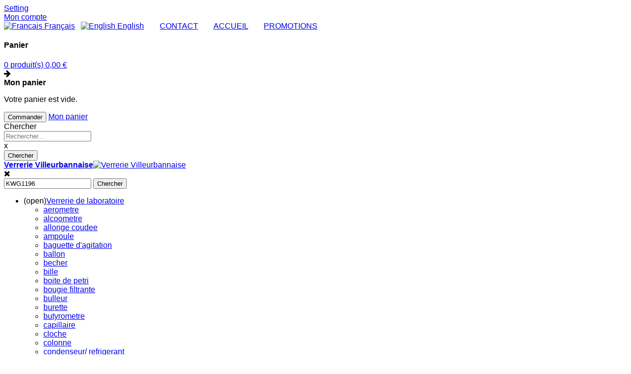

--- FILE ---
content_type: text/html; charset=UTF-8
request_url: https://www.verrerie-villeurbannaise.com/fr/705908bra.html
body_size: 25015
content:
<!DOCTYPE html>
<html dir="ltr" class="ltr" lang="fr">
<head>
<!-- Always force latest IE rendering engine (even in intranet) & Chrome Frame -->
<meta http-equiv="X-UA-Compatible" content="IE=edge,chrome=1" />
<!-- Mobile viewport optimized: h5bp.com/viewport -->
<meta name="viewport" content="width=device-width" />
<meta http-equiv="Content-Type" content="text/html; charset=utf-8" />
<title>Micropipette multicanaux Transferpette S - Verrerie Villeurbannaise</title>
<meta name="description" content="Verrerie Villeurbannaise : Verrerie Villeurbannaise - Souffleur de verre, fabrication éprouvette,..." />
<meta name="keywords" content="verrerie de laboratoire rhône, fabrication réacteur en verre rhône, fabrication pipette rhône, fabrication erlenmeyer rhône, fabrication tube à essai rhône, souffleur de verre rhône, fabrication éprouvette rhône, verrerie de laboratoire 69" />
<meta name="robots" content="INDEX,FOLLOW" />
<link rel="icon" href="https://www.verrerie-villeurbannaise.com/media/favicon/default/ico_1.png" type="image/x-icon" />
<link rel="shortcut icon" href="https://www.verrerie-villeurbannaise.com/media/favicon/default/ico_1.png" type="image/x-icon" />
<base href="https://www.verrerie-villeurbannaise.com/fr/" />
<!--[if lt IE 7]>
<script type="text/javascript">
//<![CDATA[
    var BLANK_URL = 'https://www.verrerie-villeurbannaise.com/js/blank.html';
    var BLANK_IMG = 'https://www.verrerie-villeurbannaise.com/js/spacer.gif';
//]]>
</script>
<![endif]-->
<script type="text/javascript">
	var minicart_url = "https://www.verrerie-villeurbannaise.com/fr/vestempcp/minicart/index/";
</script>
<link rel="stylesheet" type="text/css" href="https://www.verrerie-villeurbannaise.com/js/ves_base/fancybox/jquery.fancybox.css?v=2.1.5" />
<link rel="stylesheet" type="text/css" href="https://www.verrerie-villeurbannaise.com/js/calendar/calendar-win2k-1.css" />
<link rel="stylesheet" type="text/css" href="https://www.verrerie-villeurbannaise.com/js/venustheme/ves_tempcp/jquery/ui/themes/ui-lightness/jquery-ui-1.8.16.custom.css" media="all" />
<link rel="stylesheet" type="text/css" href="https://www.verrerie-villeurbannaise.com/js/venustheme/ves_tempcp/jquery/colorbox/colorbox.css" media="all" />
<link rel="stylesheet" type="text/css" href="https://www.verrerie-villeurbannaise.com/skin/frontend/ves_brave/default/css/bootstrap.css" media="all" />
<link rel="stylesheet" type="text/css" href="https://www.verrerie-villeurbannaise.com/skin/frontend/ves_brave/default/css/styles.css" media="all" />
<link rel="stylesheet" type="text/css" href="https://www.verrerie-villeurbannaise.com/skin/frontend/base/default/css/widgets.css" media="all" />
<link rel="stylesheet" type="text/css" href="https://www.verrerie-villeurbannaise.com/skin/frontend/ves_brave/default/css/colorswatches.css" media="all" />
<link rel="stylesheet" type="text/css" href="https://www.verrerie-villeurbannaise.com/skin/frontend/base/default/css/amshopby.css" media="all" />
<link rel="stylesheet" type="text/css" href="https://www.verrerie-villeurbannaise.com/skin/frontend/base/default/css/amasty/amxsearch.css" media="all" />
<link rel="stylesheet" type="text/css" href="https://www.verrerie-villeurbannaise.com/skin/frontend/base/default/valdecode/cookielaw/css/cookielaw.css" media="all" />
<link rel="stylesheet" type="text/css" href="https://www.verrerie-villeurbannaise.com/skin/frontend/base/default/ves_base/animate.css" media="all" />
<link rel="stylesheet" type="text/css" href="https://www.verrerie-villeurbannaise.com/skin/frontend/base/default/ves_base/colorbox/colorbox.css" media="all" />
<link rel="stylesheet" type="text/css" href="https://www.verrerie-villeurbannaise.com/skin/frontend/ves_brave/default/ves_base/style.css" media="all" />
<link rel="stylesheet" type="text/css" href="https://www.verrerie-villeurbannaise.com/skin/frontend/ves_brave/default/ves_blog/style.css" media="all" />
<link rel="stylesheet" type="text/css" href="https://www.verrerie-villeurbannaise.com/skin/frontend/base/default/ves_brand/style.css" media="all" />
<link rel="stylesheet" type="text/css" href="https://www.verrerie-villeurbannaise.com/skin/frontend/base/default/ves_deals/style.css" media="all" />
<link rel="stylesheet" type="text/css" href="https://www.verrerie-villeurbannaise.com/skin/frontend/base/default/ves_layerslider/css/animate.min.css" media="all" />
<link rel="stylesheet" type="text/css" href="https://www.verrerie-villeurbannaise.com/skin/frontend/base/default/ves_layerslider/css/style.css" media="all" />
<link rel="stylesheet" type="text/css" href="https://www.verrerie-villeurbannaise.com/skin/frontend/base/default/ves_layerslider/css/typo.css" media="all" />
<link rel="stylesheet" type="text/css" href="https://www.verrerie-villeurbannaise.com/skin/frontend/base/default/ves_megamenu/style.css" media="all" />
<link rel="stylesheet" type="text/css" href="https://www.verrerie-villeurbannaise.com/skin/frontend/base/default/ves_tabshome/style.css" media="all" />
<link rel="stylesheet" type="text/css" href="https://www.verrerie-villeurbannaise.com/skin/frontend/base/default/venustheme/ves_tempcp/style.css" media="all" />
<link rel="stylesheet" type="text/css" href="https://www.verrerie-villeurbannaise.com/skin/frontend/base/default/venustheme/ves_tempcp/owlcarousel/owl.carousel.css" media="all" />
<link rel="stylesheet" type="text/css" href="https://www.verrerie-villeurbannaise.com/skin/frontend/base/default/venustheme/ves_tempcp/lib/perfect-scrollbar/css/perfect-scrollbar.min.css" media="all" />
<link rel="stylesheet" type="text/css" href="https://www.verrerie-villeurbannaise.com/skin/frontend/ves_brave/default/ves_treemenu/default/style.css" media="all" />
<link rel="stylesheet" type="text/css" href="https://www.verrerie-villeurbannaise.com/skin/frontend/base/default/ves_widgets/bannercountdown/style.css" media="all" />
<link rel="stylesheet" type="text/css" href="https://www.verrerie-villeurbannaise.com/skin/frontend/base/default/ves_widgets/swiper/swiper.min.css" media="all" />
<link rel="stylesheet" type="text/css" href="https://www.verrerie-villeurbannaise.com/skin/frontend/base/default/ves_widgets/swiper/styles.css" media="all" />
<link rel="stylesheet" type="text/css" href="https://www.verrerie-villeurbannaise.com/skin/frontend/base/default/ves_base/elastislide.css" media="all" />
<link rel="stylesheet" type="text/css" href="https://www.verrerie-villeurbannaise.com/skin/frontend/base/default/ves_base/gallery.css" media="all" />
<link rel="stylesheet" type="text/css" href="https://www.verrerie-villeurbannaise.com/skin/frontend/base/default/nwdthemes/revslider/public/assets/css/settings.css" media="all" />
<link rel="stylesheet" type="text/css" href="https://www.verrerie-villeurbannaise.com/skin/frontend/ves_brave/default/css/font-awesome.min.css" media="all" />
<link rel="stylesheet" type="text/css" href="https://www.verrerie-villeurbannaise.com/skin/frontend/ves_brave/default/css/font.css" media="all" />
<link rel="stylesheet" type="text/css" href="https://www.verrerie-villeurbannaise.com/skin/frontend/ves_brave/default/css/local/custom.css" media="all" />
<link rel="stylesheet" type="text/css" href="https://www.verrerie-villeurbannaise.com/skin/frontend/ves_brave/default/css/print.css" media="print" />
<script type="text/javascript" src="https://www.verrerie-villeurbannaise.com/js/prototype/prototype.js"></script>
<script type="text/javascript" src="https://www.verrerie-villeurbannaise.com/js/venustheme/ves_tempcp/jquery/jquery.min.js"></script>
<script type="text/javascript" src="https://www.verrerie-villeurbannaise.com/js/venustheme/ves_tempcp/jquery/conflict.js"></script>
<script type="text/javascript" src="https://www.verrerie-villeurbannaise.com/js/venustheme/ves_tempcp/jquery/ui/jquery-ui-1.8.16.custom.min.js"></script>
<script type="text/javascript" src="https://www.verrerie-villeurbannaise.com/js/venustheme/ves_tempcp/jquery/ui/external/jquery.cookie.js"></script>
<script type="text/javascript" src="https://www.verrerie-villeurbannaise.com/js/venustheme/ves_tempcp/jquery/bootstrap/bootstrap.min.js"></script>
<script type="text/javascript" src="https://www.verrerie-villeurbannaise.com/js/lib/ccard.js"></script>
<script type="text/javascript" src="https://www.verrerie-villeurbannaise.com/js/prototype/validation.js"></script>
<script type="text/javascript" src="https://www.verrerie-villeurbannaise.com/js/scriptaculous/builder.js"></script>
<script type="text/javascript" src="https://www.verrerie-villeurbannaise.com/js/scriptaculous/effects.js"></script>
<script type="text/javascript" src="https://www.verrerie-villeurbannaise.com/js/scriptaculous/dragdrop.js"></script>
<script type="text/javascript" src="https://www.verrerie-villeurbannaise.com/js/scriptaculous/controls.js"></script>
<script type="text/javascript" src="https://www.verrerie-villeurbannaise.com/js/scriptaculous/slider.js"></script>
<script type="text/javascript" src="https://www.verrerie-villeurbannaise.com/js/varien/js.js"></script>
<script type="text/javascript" src="https://www.verrerie-villeurbannaise.com/js/varien/form.js"></script>
<script type="text/javascript" src="https://www.verrerie-villeurbannaise.com/js/varien/menu.js"></script>
<script type="text/javascript" src="https://www.verrerie-villeurbannaise.com/js/mage/translate.js"></script>
<script type="text/javascript" src="https://www.verrerie-villeurbannaise.com/js/mage/cookies.js"></script>
<script type="text/javascript" src="https://www.verrerie-villeurbannaise.com/js/amasty/amxsearch/main.js"></script>
<script type="text/javascript" src="https://www.verrerie-villeurbannaise.com/js/ves_base/jquery/jquery.transition.js"></script>
<script type="text/javascript" src="https://www.verrerie-villeurbannaise.com/js/ves_base/fancybox/jquery.mousewheel-3.0.6.pack.js"></script>
<script type="text/javascript" src="https://www.verrerie-villeurbannaise.com/js/ves_base/fancybox/jquery.fancybox.pack.js?v=2.1.5"></script>
<script type="text/javascript" src="https://www.verrerie-villeurbannaise.com/js/ves_base/jquery/holder.min.js"></script>
<script type="text/javascript" src="https://www.verrerie-villeurbannaise.com/js/ves_base/animate/animate.min.js"></script>
<script type="text/javascript" src="https://www.verrerie-villeurbannaise.com/js/ves_base/jquery/jquery.parallax-1.1.3.js"></script>
<script type="text/javascript" src="https://www.verrerie-villeurbannaise.com/js/ves_blog/script.js"></script>
<script type="text/javascript" src="https://www.verrerie-villeurbannaise.com/js/ves_blog/menu.js"></script>
<script type="text/javascript" src="https://www.verrerie-villeurbannaise.com/js/ves_deals/countdown.js"></script>
<script type="text/javascript" src="https://www.verrerie-villeurbannaise.com/js/ves_layerslider/venusslider/raphael-min.js"></script>
<script type="text/javascript" src="https://www.verrerie-villeurbannaise.com/js/ves_layerslider/venusslider/venusslider.pack.js"></script>
<script type="text/javascript" src="https://www.verrerie-villeurbannaise.com/js/venustheme/ves_tempcp/jquery/owl.carousel.min.js"></script>
<script type="text/javascript" src="https://www.verrerie-villeurbannaise.com/js/ves_treemenu/script.js"></script>
<script type="text/javascript" src="https://www.verrerie-villeurbannaise.com/js/ves_widgets/countdown.js"></script>
<script type="text/javascript" src="https://www.verrerie-villeurbannaise.com/js/ves_widgets/jquery.cookie.js"></script>
<script type="text/javascript" src="https://www.verrerie-villeurbannaise.com/js/ves_widgets/swiper/swiper.min.js"></script>
<script type="text/javascript" src="https://www.verrerie-villeurbannaise.com/js/varien/product.js"></script>
<script type="text/javascript" src="https://www.verrerie-villeurbannaise.com/js/varien/configurable.js"></script>
<script type="text/javascript" src="https://www.verrerie-villeurbannaise.com/js/varien/product_options.js"></script>
<script type="text/javascript" src="https://www.verrerie-villeurbannaise.com/js/calendar/calendar.js"></script>
<script type="text/javascript" src="https://www.verrerie-villeurbannaise.com/js/calendar/calendar-setup.js"></script>
<script type="text/javascript" src="https://www.verrerie-villeurbannaise.com/js/ves_base/jquery/jquery.tmpl.min.js"></script>
<script type="text/javascript" src="https://www.verrerie-villeurbannaise.com/js/ves_base/jquery/jquery.jcarousellite-1.1.min.js"></script>
<script type="text/javascript" src="https://www.verrerie-villeurbannaise.com/js/ves_base/jquery/jquery.elastislide.js"></script>
<script type="text/javascript" src="https://www.verrerie-villeurbannaise.com/js/nwdthemes/jquery-1.11.0.min.js"></script>
<script type="text/javascript" src="https://www.verrerie-villeurbannaise.com/js/nwdthemes/jquery-migrate-1.2.1.min.js"></script>
<script type="text/javascript" src="https://www.verrerie-villeurbannaise.com/js/nwdthemes/jquery.noconflict.js"></script>
<script type="text/javascript" src="https://www.verrerie-villeurbannaise.com/js/venustheme/ves_tempcp/jquery/colorbox/jquery.colorbox-min.js"></script>
<script type="text/javascript" src="https://www.verrerie-villeurbannaise.com/js/venustheme/ves_tempcp/common.js"></script>
<script type="text/javascript" src="https://www.verrerie-villeurbannaise.com/js/venustheme/ves_tempcp/jquery/tabs.js"></script>
<script type="text/javascript" src="https://www.verrerie-villeurbannaise.com/skin/frontend/ves_brave/default/js/lib/modernizr.custom.min.js"></script>
<script type="text/javascript" src="https://www.verrerie-villeurbannaise.com/skin/frontend/ves_brave/default/js/lib/selectivizr.js"></script>
<script type="text/javascript" src="https://www.verrerie-villeurbannaise.com/skin/frontend/ves_brave/default/js/lib/matchMedia.js"></script>
<script type="text/javascript" src="https://www.verrerie-villeurbannaise.com/skin/frontend/ves_brave/default/js/lib/matchMedia.addListener.js"></script>
<script type="text/javascript" src="https://www.verrerie-villeurbannaise.com/skin/frontend/ves_brave/default/js/lib/enquire.js"></script>
<script type="text/javascript" src="https://www.verrerie-villeurbannaise.com/skin/frontend/ves_brave/default/js/app.js"></script>
<script type="text/javascript" src="https://www.verrerie-villeurbannaise.com/skin/frontend/ves_brave/default/js/lib/imagesloaded.js"></script>
<script type="text/javascript" src="https://www.verrerie-villeurbannaise.com/skin/frontend/base/default/ves_base/colorbox/jquery.colorbox-min.js"></script>
<script type="text/javascript" src="https://www.verrerie-villeurbannaise.com/skin/frontend/base/default/ves_base/js/common.js"></script>
<script type="text/javascript" src="https://www.verrerie-villeurbannaise.com/skin/frontend/base/default/venustheme/ves_tempcp/lib/perfect-scrollbar/js/min/perfect-scrollbar.min.js"></script>
<script type="text/javascript" src="https://www.verrerie-villeurbannaise.com/skin/frontend/base/default/ves_widgets/js/common.js"></script>
<script type="text/javascript" src="https://www.verrerie-villeurbannaise.com/skin/frontend/base/default/ves_base/js/libs/gallery.js"></script>
<script type="text/javascript" src="https://www.verrerie-villeurbannaise.com/skin/frontend/base/default/nwdthemes/revslider/public/assets/js/jquery.themepunch.tools.min.js"></script>
<script type="text/javascript" src="https://www.verrerie-villeurbannaise.com/skin/frontend/base/default/nwdthemes/revslider/public/assets/js/jquery.themepunch.revolution.min.js"></script>
<script type="text/javascript" src="https://www.verrerie-villeurbannaise.com/skin/frontend/ves_brave/default/javascript/common.js"></script>
<link rel="stylesheet" href="//maxcdn.bootstrapcdn.com/font-awesome/4.4.0/css/font-awesome.min.css" />
<link rel="canonical" href="https://www.verrerie-villeurbannaise.com/fr/705908bra.html" />
<!--[if lte IE 7]>
<script type="text/javascript" src="https://www.verrerie-villeurbannaise.com/js/lib/ds-sleight.js"></script>
<script type="text/javascript" src="https://www.verrerie-villeurbannaise.com/skin/frontend/base/default/js/ie6.js"></script>
<![endif]-->
<!--[if lte IE 8]>
<link rel="stylesheet" type="text/css" href="https://www.verrerie-villeurbannaise.com/skin/frontend/ves_brave/default/css/styles-ie.css" media="all" />
<![endif]-->

<script type="text/javascript">
//<![CDATA[
Mage.Cookies.path     = '/';
Mage.Cookies.domain   = '.www.verrerie-villeurbannaise.com';
//]]>
</script>

<script type="text/javascript">
//<![CDATA[
optionalZipCountries = ["IE","PA","HK","MO"];
//]]>
</script>
            <!-- BEGIN GOOGLE ANALYTICS CODE -->
        <script type="text/javascript">
        //<![CDATA[
            var _gaq = _gaq || [];
            
_gaq.push(['_setAccount', 'UA-128696673-1']);

_gaq.push(['_trackPageview']);
            
            (function() {
                var ga = document.createElement('script'); ga.type = 'text/javascript'; ga.async = true;
                ga.src = ('https:' == document.location.protocol ? 'https://ssl' : 'http://www') + '.google-analytics.com/ga.js';
                var s = document.getElementsByTagName('script')[0]; s.parentNode.insertBefore(ga, s);
            })();

        //]]>
        </script>
        <!-- END GOOGLE ANALYTICS CODE -->
    <style>
    .am_search_popup {
        border: 1px solid #3C9AE0;
        border-top-width: 1px;
        width: 900px;
    }

    .am_search_popup div.am_element:hover,
    .am_search_popup div.am-category:hover,
    .am_search_popup div.am_element.active,
    .am_search_popup div.am-category.active {
        background: #3C9AE0;
    }

    .amhighlight {
        background: #FF8559;
    }

    .am_search_popup div.am_element .am_title,
    .am_search_popup div.am_element .regular-price .price,
    .am_search_popup div.am_element,
    .am_search_popup div.am_element a,
    .am_search_popup div.am-category a {
        color: #202020;
    }

    .am_search_popup div.am_element:hover .am_title,
    .am_search_popup div.am_element:hover .regular-price .price,
    .am_search_popup div.am_element:hover,
    .am_search_popup div.am_element:hover a,
    .am_search_popup div.am_element.active .am_title,
    .am_search_popup div.am_element.active .regular-price .price,
    .am_search_popup div.am_element.active,
    .am_search_popup div.am_element.active a,
    .am_search_popup div.am-category:hover a, {
    .am_search_popup div.am-category.active a {
        color: #E3E3E3;
    }

    .am_search_popup div.am_element:hover .amhighlight,
    .am_search_popup div.am-category:hover .amhighlight,
    .am_search_popup div.am_element.active .amhighlight {
    .am_search_popup div.am-category.active .amhighlight {
        background-color: #3C9AE0;
    }
</style>
<!--[if IE 8]>
<style>
    .am_search_popup {
        margin-top: -10px;
    }
</style>
<![endif]-->



<script type="text/javascript">//<![CDATA[
        var Translator = new Translate({"HTML tags are not allowed":"Les balises HTML ne sont pas autoris\u00e9es","Please select an option.":"S\u00e9lectionnez une option","This is a required field.":"Ce champ est obligatoire.","Please enter a valid number in this field.":"Veuillez saisir un nombre valide.","The value is not within the specified range.":"La valeur n'est pas dans la plage sp\u00e9cifi\u00e9e.","Please use numbers only in this field. Please avoid spaces or other characters such as dots or commas.":"Seuls les chiffres sont autoris\u00e9s dans ce champ. \u00c9vitez les espaces ou autres caract\u00e8res tels que les points ou les virgules.","Please use letters only (a-z or A-Z) in this field.":"Veuillez utiliser uniquement des lettres (a-z ou A-Z) dans ce champ.","Please use only letters (a-z), numbers (0-9) or underscore(_) in this field, first character should be a letter.":"Veuillez utiliser uniquement des lettres (a-z), des chiffres (0-9) ou underscore (_) dans ce champ, en commen\u00e7ant par une lettre.","Please use only letters (a-z or A-Z) or numbers (0-9) only in this field. No spaces or other characters are allowed.":"Veuillez utiliser uniquement des lettres (a-z) ou des chiffres (0-9) dans ce champ. Les espaces et autres caract\u00e8res ne sont pas autoris\u00e9s.","Please use only letters (a-z or A-Z) or numbers (0-9) or spaces and # only in this field.":"Veuillez utiliser uniquement des lettres (a-z), des chiffres (0-9), des espaces ou des di\u00e8ses (#) dans ce champ.","Please enter a valid phone number. For example (123) 456-7890 or 123-456-7890.":"Veuillez saisir un num\u00e9ro de t\u00e9l\u00e9phone valide.","Please enter a valid fax number. For example (123) 456-7890 or 123-456-7890.":"Veuillez saisir un num\u00e9ro de fax valide. Par exemple 0123456789.","Please enter a valid date.":"Veuillez saisir une date valide.","Please enter a valid email address. For example johndoe@domain.com.":"Veuillez saisir une adresse email valide. Par exemple prenom.nom@domaine.com","Please use only visible characters and spaces.":"Veuillez utiliser uniquement des caract\u00e8res visibles et des espaces.","Please enter 7 or more characters. Password should contain both numeric and alphabetic characters.":"Veuillez saisir au moins 7 caract\u00e8res. Le mot de passe doit contenir \u00e0 la fois des caract\u00e8res num\u00e9riques et alphab\u00e9tiques.","Please make sure your passwords match.":"V\u00e9rifiez que vos mots de passe concordent.","Please enter a valid URL. Protocol is required (http:\/\/, https:\/\/ or ftp:\/\/)":"Veuillez saisir une URL valide. Le protocole est obligatire (http:\/\/, https:\/\/ ou ftp:\/\/)","Please enter a valid URL. For example http:\/\/www.example.com or www.example.com":"Veuillez saisir une URL valide. Par exemple http:\/\/www.exemple.com ou www.exemple.com","Please enter a valid URL Key. For example \"example-page\", \"example-page.html\" or \"anotherlevel\/example-page\".":"Veuillez saisir une URL valide. Par exemple \"page-exemple\", \"page-exemple.html\" ou \"niveau\/page-exemple\".","Please enter a valid XML-identifier. For example something_1, block5, id-4.":"Veuillez saisir un identifiant XML valide. Par exemple, quelquechose_1, bloc5, id-4.","Please enter a valid social security number. For example 123-45-6789.":"Veuillez saisir un num\u00e9ro de s\u00e9curit\u00e9 sociale valide. Par exemple 123-45-6789.","Please enter a valid zip code. For example 90602 or 90602-1234.":"Veuillez saisir un code postal valide. Par exemple 92100.","Please enter a valid zip code.":"Veuillez saisir un code postal valide.","Please use this date format: dd\/mm\/yyyy. For example 17\/03\/2006 for the 17th of March, 2006.":"Veuillez utiliser ce format de date : jj\/mm\/aaaa. Par exemple, 21\/12\/2012 pour le 21 D\u00e9cembre 2012.","Please enter a valid $ amount. For example $100.00.":"Veuillez saisir un montant valide. Par exemple 100.00 \u20ac.","Please select one of the above options.":"Veuillez choisir une des options ci-dessus.","Please select one of the options.":"Veuillez choisir une des options.","Please select State\/Province.":"Veuillez choisir un \u00e9tat\/province.","Please enter a number greater than 0 in this field.":"Veuillez saisir un nombre sup\u00e9rieur \u00e0 0 dans ce champ.","Please enter a number 0 or greater in this field.":"Veuillez saisir un nombre sup\u00e9rieur ou \u00e9gal \u00e0 0 dans ce champ.","Please enter a valid credit card number.":"Veuillez saisir un num\u00e9ro de carte bancaire valide.","Credit card number does not match credit card type.":"Le num\u00e9ro de carte ne correspond pas au type de carte.","Card type does not match credit card number.":"Le type de carte ne correspond pas au num\u00e9ro de carte.","Incorrect credit card expiration date.":"Mauvaise date d'expiration de carte de cr\u00e9dit.","Please enter a valid credit card verification number.":"Veuillez saisir un num\u00e9ro de v\u00e9rification de carte bancaire valide.","Please use only letters (a-z or A-Z), numbers (0-9) or underscore(_) in this field, first character should be a letter.":"Utilisez uniquement des lettres (a-z ou A-Z), des chiffres (0-9) ou des underscores (_) dans ce champ. Le premier caract\u00e8re doit \u00eatre une lettre.","Please input a valid CSS-length. For example 100px or 77pt or 20em or .5ex or 50%.":"Veuillez saisir une longueur CSS valide. Par exemple 100px ou 77pt ou 20 em ou .5ex ou 50%.","Text length does not satisfy specified text range.":"La longueur du texte ne satisfait pas la plage de texte sp\u00e9cifi\u00e9e.","Please enter a number lower than 100.":"Veuillez saisir un nombre inf\u00e9rieur \u00e0 100.","Please select a file":"S\u00e9lectionnez un fichier","Please enter issue number or start date for switch\/solo card type.":"Veuillez saisir le num\u00e9ro de probl\u00e8me ou une date de d\u00e9but pour le type de carte switch\/solo.","Please wait, loading...":"Veuillez patienter, chargement en cours...","This date is a required value.":"Cette date est obligatoire.","Please enter a valid day (1-%d).":"Veuillez saisir un jour valide (1-%d).","Please enter a valid month (1-12).":"Veuillez saisir un mois valide (1-12).","Please enter a valid year (1900-%d).":"Veuillez saisir une ann\u00e9e valide (1900-%d).","Please enter a valid full date":"Veuillez saisir une date compl\u00e8te valide.","Please enter a valid date between %s and %s":"Veuillez saisir une date valide entre %s et %s","Please enter a valid date equal to or greater than %s":"Veuillez saisir une date valide sup\u00e9rieure ou \u00e9gale \u00e0 %s","Please enter a valid date less than or equal to %s":"Veuillez saisir une date valide inf\u00e9rieure ou \u00e9gale \u00e0 %s","Complete":"Termin\u00e9e","Add Products":"Ajouter des produits","Please choose to register or to checkout as a guest":"Choisissez de vous enregistrer ou de passer votre commande en tant qu'invit\u00e9","Your order cannot be completed at this time as there is no shipping methods available for it. Please make necessary changes in your shipping address.":"Vous ne pouvez pas continuer votre commande car aucun mode de livraison n'est disponible pour votre adresse.","Please specify shipping method.":"Choisissez un mode de livraison.","Your order cannot be completed at this time as there is no payment methods available for it.":"Vous ne pouvez pas continuer votre commande car aucun mode de paiement n'est disponible.","Please specify payment method.":"Choisissez un mode de paiement.","Insert Widget...":"Ins\u00e9rer un widget...","Add to Cart":"Ajouter au panier","In Stock":"En stock","Out of Stock":"\u00c9puis\u00e9","Please wait, processing your order...":"Veuillez patienter, le traitement de votre commande..."});
        //]]></script>


	
	
<style type="text/css">
	body {font-family:Verdana, Geneva, sans-serif}

h1, #content h1 {font-family:Verdana, Geneva, sans-serif}

h2,h3,h4,h5, .box-heading, .box-heading span {font-family:Verdana, Geneva, sans-serif}
</style>


<!--[if lt IE 9]>
<script src="https://www.verrerie-villeurbannaise.com/js/venustheme/ves_tempcp/html5.js"></script>
<script src="https://www.verrerie-villeurbannaise.com/js/venustheme/ves_tempcp/respond.min.js"></script>
<![endif]-->
</head><body id="offcanvas-container" class="  catalog-product-view catalog-product-view product-705908bra offcanvas-container layout-fullwidth fs  ">
<section id="ves-wrapper"> 
    <section id="page" class="offcanvas-pusher" role="main">
        <section id="header" class="header">
        
<div id="topbar" class="header2">
	<div class="container">
		<div class="row">
			<div class="col-sm-6 col-xs-7">
				<div class="setting-top">
					<a href="javascript:;" onclick="opencanvas('setting')">
						<span class="icon-setting"></span>
						Setting					</a>		
				</div>
				<div class="account-top">
					<a href="javascript:;" onclick="opencanvas('account')">
						<span class="icon-account"></span>
						Mon compte					</a>
					
				</div>
				<div class="drapeaux">
					<a href="https://www.verrerie-villeurbannaise.com/fr/" title="Francais">
						<img src="https://www.verrerie-villeurbannaise.com/skin/frontend/base/default/images/francais.png" alt="Francais" title="Francais" />
					</a>
					<label><a href="https://www.verrerie-villeurbannaise.com/fr/" title="Francais">Français</a></label>
					
					&nbsp;
					<a href="https://www.verrerie-villeurbannaise.com/en/" title="English">
						<img src="https://www.verrerie-villeurbannaise.com/skin/frontend/base/default/images/english.png" alt="English" title="English" /> 
					</a>
					<label><a href="https://www.verrerie-villeurbannaise.com/en/" title="English">English</a></label>
										<label style="color:#fff;">&nbsp;&nbsp; | &nbsp;&nbsp;<a href="https://www.verrerie-villeurbannaise.com/fr/contactez-nous" title="Contact">CONTACT</a>
										<label style="color:#fff;">&nbsp;&nbsp; | &nbsp;&nbsp;<a href="https://www.verrerie-villeurbannaise.com/fr/" title="ACCUEIL">ACCUEIL</a>
					
					<label style="color:#fff;">&nbsp;&nbsp; | &nbsp;&nbsp;<a href="https://www.verrerie-villeurbannaise.com/fr/promotions.html" title="Promotions">PROMOTIONS</a>
					</label>
					
				</div>
			</div>
			<div class="col-sm-6 col-xs-5 quick-access">
				<div class="cart-top"><div id="cart" class="">
	<div class="heading">
		<div class="shopping-cart-icon">
		</div>
		<div class="cart-inner">
			<h4>Panier</h4>
			<a href="javascript:;"  onclick="opencanvas('mycart')"> 
				<span id="cart-total" >0 produit(s) <span class="price">0,00 €</span></span>
			</a>
		</div>
	</div>
</div>

<div id="mycart" class="cus-offcanvas content block">
	<div class="close"><i class="fa fa-arrow-right"></i></div>
	<div class="block-title">
		<strong><span>Mon panier</span></strong>
	</div>
   <div class=" block-cart">
        
    <div class="block-content">
    
                    <p class="empty">Votre panier est vide.</p>
    	
		
	<div class="actions">
                <button type="button" title="Commander" class="button" onclick="setLocation('https://www.verrerie-villeurbannaise.com/fr/checkout/onepage/')"><span><span>Commander</span></span></button>
		<a class="view-cart btn btn-default" href="https://www.verrerie-villeurbannaise.com/fr/checkout/cart/" title="Mon panier">Mon panier</a>
    </div>
    </div>
</div>
</div>

<script type="text/javascript">
 text_confirm_delete_item = "Êtes-vous sûr(e) de vouloir retirer cet article du panier ?";
    var text_cart_total = "%total% produit(s) - %price%";
    var text_cart_total2 = "%total% produit(s) - %price%"; 
</script></div>
				<div class="top-search">
                    <div class="search-show">
	<span class="icon-search"></span>
	Chercher</div>
<div class="search-form-overlay"></div>
<form id="search_mini_form" action="https://www.verrerie-villeurbannaise.com/fr/catalogsearch/result/" method="get" class="search-form">
    <div class="form-search">
        <!--<label for="search">Rechercher :</label>-->
        <input id="search" type="text" name="q" value="" class="input-text" maxlength="50" placeholder="Rechercher..."  />
        <div class="search-close">x</div>
		<button type="submit" title="Chercher" class="button button-search"><span><span>Chercher</span></span></button>
        <div id="search_autocomplete" class="search-autocomplete"></div>
        <script type="text/javascript">
        //<![CDATA[
            var searchForm = new Varien.searchForm('search_mini_form', 'search', 'Search here...');
            searchForm.initAutocomplete('https://www.verrerie-villeurbannaise.com/fr/catalogsearch/ajax/suggest/', 'search_autocomplete');
        //]]>
        </script>
    </div>
</form>


<script type="text/javascript">
	jQuery(document).ready(function($){
		$(".search-show").click(function(e){
			parent = $(this).parent();
			
			
			
			overlay = parent.find(".search-form-overlay");
			form = parent.find(".search-form");
			//alert($(window).scrollTop());
			//alert(e.pageY);
			
			x = e.pageX - overlay.width()/2;
			y = e.pageY - $(window).scrollTop() - overlay.height()/2;
			
			$(".header").addClass("open-search");
			overlay.css({top: y+'px', left: x+'px'}).addClass("show");
			form.addClass("show");
			
		});
		$(".search-close").click(function(){
			$(".search-form-overlay").removeClass("show");
			$(".search-form").removeClass("show");
			
			setTimeout(function() {
				 $(".header").removeClass("open-search");
			}, 800);
			
			
		});
			
	});
</script>
                </div>
			</div>
		</div>	
	</div>			
</div>


<div id="header-main" class="header2">
	<div class="container">
		<div class="row">	
			<div class="col-lg-12 col-md-12 col-sm-12 col-xs-12 wraplogo">
				
				<a href="https://www.verrerie-villeurbannaise.com/fr/" title="Verrerie Villeurbannaise" class="logo"><strong class="logo-title">Verrerie Villeurbannaise</strong><img src="https://www.verrerie-villeurbannaise.com/skin/frontend/ves_brave/default/images/Biolys-logo-110.jpg" alt="Verrerie Villeurbannaise" /></a>
				
				
			</div> 
			<div class="col-lg-4 col-sm-4 col-xs-3"></div>
			<div class="col-lg-12 col-md-12 col-sm-4 col-xs-3 wrap-megamenu">
								<div id="ves-mainnav">				    
						<div class="ves-megamenu   offcanvas-actived">
	<div class="navbar navbar-inverse">
		<div id="mainmenutop" class="megamenu offset-canvas-menu-play" role="navigation"  data-offcanvas="true">
			<div class="navbar">
				<a href="javascript:;" data-target=".navbar-collapse" data-toggle="collapse" class="navbar-toggle">
			        <span class="icon-bar"></span>
			        <span class="icon-bar"></span>
			        <span class="icon-bar"></span>
			     </a>
				<div class="collapse navbar-collapse navbar-ex1-collapse">
					<div class="close-mobile-nav close-block hidden-lg hidden-md">
						<div class="menu-navigation"><i class="button-close-menu fa fa-times"></i></div>
<div class="sidebar-logo-search clr">
<!-- Show Custom Search Form -->
<form id="search_offsidebar_mini_form" action="https://www.verrerie-villeurbannaise.com/fr/catalogsearch/result/" method="get">
    <div class="input-box">
        <input id="offsidebar_search" type="search" name="q" value="KWG1196" class="input-text required-entry" maxlength="50" placeholder="Rechercher..." />
        <button type="submit" title="Chercher" class="button search-button"><span><span>Chercher</span></span></button>
    </div>

    <div id="offslidebar_search_autocomplete" class="search-autocomplete"></div>
    <script type="text/javascript">
    //<![CDATA[
        var searchForm = new Varien.searchForm('search_offsidebar_mini_form', 'offsidebar_search', '');
        searchForm.initAutocomplete('https://www.verrerie-villeurbannaise.com/fr/catalogsearch/ajax/suggest/', 'offslidebar_search_autocomplete');
    //]]>
    </script>
</form>
</div>

					</div>
					<ul class="nav navbar-nav megamenu"><li class="parent dropdown aligned-fullwidth " ><span class="open-child hidden-md hidden-lg">(open)</span><a class="dropdown-toggle" data-toggle="dropdown" title="Verrerie de laboratoire" href="https://www.verrerie-villeurbannaise.com/fr/verrerie-de-laboratoire.html" ><span class="menu-title">Verrerie de laboratoire</span><b class="caret hidden-xs hidden-sm"></b></a><div class="dropdown-menu  mega-cols cols6"  ><div class="dropdown-menu-inner"><div class="row"><div class="mega-col col-sm-2 col-1" data-type="menu"><div class="mega-col-inner"><ul><li class="   " ><a href="https://www.verrerie-villeurbannaise.com/fr/verrerie-de-laboratoire/aerometre.html"  title="aerometre"><span class="menu-title">aerometre</span></a></li><li class="   " ><a href="https://www.verrerie-villeurbannaise.com/fr/verrerie-de-laboratoire/alcoometre.html"  title="alcoometre"><span class="menu-title">alcoometre</span></a></li><li class="   " ><a href="https://www.verrerie-villeurbannaise.com/fr/verrerie-de-laboratoire/allonge-coudee.html"  title="allonge coudee"><span class="menu-title">allonge coudee</span></a></li><li class="   " ><a href="https://www.verrerie-villeurbannaise.com/fr/verrerie-de-laboratoire/ampoule.html"  title="ampoule"><span class="menu-title">ampoule</span></a></li><li class="   " ><a href="https://www.verrerie-villeurbannaise.com/fr/verrerie-de-laboratoire/baguette-d-agitation.html"  title="baguette d'agitation"><span class="menu-title">baguette d'agitation</span></a></li><li class="   " ><a href="https://www.verrerie-villeurbannaise.com/fr/verrerie-de-laboratoire/ballon.html"  title="ballon"><span class="menu-title">ballon</span></a></li><li class="   " ><a href="https://www.verrerie-villeurbannaise.com/fr/verrerie-de-laboratoire/becher.html"  title="becher"><span class="menu-title">becher</span></a></li><li class="   " ><a href="https://www.verrerie-villeurbannaise.com/fr/verrerie-de-laboratoire/bille.html"  title="bille"><span class="menu-title">bille</span></a></li><li class="   " ><a href="https://www.verrerie-villeurbannaise.com/fr/verrerie-de-laboratoire/boite-de-petri.html"  title="boite de petri"><span class="menu-title">boite de petri</span></a></li><li class="   " ><a href="https://www.verrerie-villeurbannaise.com/fr/verrerie-de-laboratoire/bougie-filtrante.html"  title="bougie filtrante"><span class="menu-title">bougie filtrante</span></a></li><li class="   " ><a href="https://www.verrerie-villeurbannaise.com/fr/verrerie-de-laboratoire/bulleur.html"  title="bulleur"><span class="menu-title">bulleur</span></a></li><li class="   " ><a href="https://www.verrerie-villeurbannaise.com/fr/verrerie-de-laboratoire/burette.html"  title="burette"><span class="menu-title">burette</span></a></li><li class="   " ><a href="https://www.verrerie-villeurbannaise.com/fr/verrerie-de-laboratoire/butyrometre.html"  title="butyrometre"><span class="menu-title">butyrometre</span></a></li></ul></div></div><div class="mega-col col-sm-2 col-2" data-type="menu"><div class="mega-col-inner"><ul><li class="   " ><a href="https://www.verrerie-villeurbannaise.com/fr/verrerie-de-laboratoire/capillaire.html"  title="capillaire"><span class="menu-title">capillaire</span></a></li><li class="   " ><a href="https://www.verrerie-villeurbannaise.com/fr/verrerie-de-laboratoire/cloche.html"  title="cloche"><span class="menu-title">cloche</span></a></li><li class="   " ><a href="https://www.verrerie-villeurbannaise.com/fr/verrerie-de-laboratoire/colonne.html"  title="colonne"><span class="menu-title">colonne</span></a></li><li class="   " ><a href="https://www.verrerie-villeurbannaise.com/fr/verrerie-de-laboratoire/condenseur-refrigerant.html"  title="condenseur/ refrigerant"><span class="menu-title">condenseur/ refrigerant</span></a></li><li class="   " ><a href="https://www.verrerie-villeurbannaise.com/fr/verrerie-de-laboratoire/cone-a-sedimentation.html"  title="cone a sedimentation"><span class="menu-title">cone a sedimentation</span></a></li><li class="   " ><a href="https://www.verrerie-villeurbannaise.com/fr/verrerie-de-laboratoire/coupelle.html"  title="coupelle"><span class="menu-title">coupelle</span></a></li><li class="   " ><a href="https://www.verrerie-villeurbannaise.com/fr/verrerie-de-laboratoire/creuset.html"  title="creuset"><span class="menu-title">creuset</span></a></li><li class="   " ><a href="https://www.verrerie-villeurbannaise.com/fr/verrerie-de-laboratoire/creuset-filtrant.html"  title="creuset filtrant"><span class="menu-title">creuset filtrant</span></a></li><li class="   " ><a href="https://www.verrerie-villeurbannaise.com/fr/verrerie-de-laboratoire/cristallisoir.html"  title="cristallisoir"><span class="menu-title">cristallisoir</span></a></li><li class="   " ><a href="https://www.verrerie-villeurbannaise.com/fr/verrerie-de-laboratoire/cuve.html"  title="cuve"><span class="menu-title">cuve</span></a></li><li class="   " ><a href="https://www.verrerie-villeurbannaise.com/fr/verrerie-de-laboratoire/dean-stark.html"  title="dean stark"><span class="menu-title">dean stark</span></a></li><li class="   " ><a href="https://www.verrerie-villeurbannaise.com/fr/verrerie-de-laboratoire/densimetre.html"  title="densimetre"><span class="menu-title">densimetre</span></a></li><li class="   " ><a href="https://www.verrerie-villeurbannaise.com/fr/verrerie-de-laboratoire/dessicateur.html"  title="dessicateur"><span class="menu-title">dessicateur</span></a></li></ul></div></div><div class="mega-col col-sm-2 col-3" data-type="menu"><div class="mega-col-inner"><ul><li class="   " ><a href="https://www.verrerie-villeurbannaise.com/fr/verrerie-de-laboratoire/dewar.html"  title="dewar"><span class="menu-title">dewar</span></a></li><li class="   " ><a href="https://www.verrerie-villeurbannaise.com/fr/verrerie-de-laboratoire/distillateur.html"  title="distillateur"><span class="menu-title">distillateur</span></a></li><li class="   " ><a href="https://www.verrerie-villeurbannaise.com/fr/verrerie-de-laboratoire/doigt-de-gant.html"  title="doigt de gant"><span class="menu-title">doigt de gant</span></a></li><li class="   " ><a href="https://www.verrerie-villeurbannaise.com/fr/verrerie-de-laboratoire/entonnoir.html"  title="entonnoir"><span class="menu-title">entonnoir</span></a></li><li class="   " ><a href="https://www.verrerie-villeurbannaise.com/fr/verrerie-de-laboratoire/eprouvette.html"  title="eprouvette"><span class="menu-title">eprouvette</span></a></li><li class="   " ><a href="https://www.verrerie-villeurbannaise.com/fr/verrerie-de-laboratoire/erlenmeyer.html"  title="erlenmeyer"><span class="menu-title">erlenmeyer</span></a></li><li class="   " ><a href="https://www.verrerie-villeurbannaise.com/fr/verrerie-de-laboratoire/fiole-a-vide.html"  title="fiole a vide"><span class="menu-title">fiole a vide</span></a></li><li class="   " ><a href="https://www.verrerie-villeurbannaise.com/fr/verrerie-de-laboratoire/fiole-jaugee.html"  title="fiole jaugee"><span class="menu-title">fiole jaugee</span></a></li><li class="   " ><a href="https://www.verrerie-villeurbannaise.com/fr/verrerie-de-laboratoire/glucometre.html"  title="glucometre"><span class="menu-title">glucometre</span></a></li><li class="   " ><a href="https://www.verrerie-villeurbannaise.com/fr/verrerie-de-laboratoire/hublot.html"  title="hublot"><span class="menu-title">hublot</span></a></li><li class="   " ><a href="https://www.verrerie-villeurbannaise.com/fr/verrerie-de-laboratoire/hydrometre.html"  title="hydrometre"><span class="menu-title">hydrometre</span></a></li><li class="   " ><a href="https://www.verrerie-villeurbannaise.com/fr/verrerie-de-laboratoire/jauge-owen.html"  title="jauge Owen"><span class="menu-title">jauge Owen</span></a></li><li class="   " ><a href="https://www.verrerie-villeurbannaise.com/fr/verrerie-de-laboratoire/kjeldhal.html"  title="kjeldahl"><span class="menu-title">kjeldahl</span></a></li></ul></div></div><div class="mega-col col-sm-2 col-4" data-type="menu"><div class="mega-col-inner"><ul><li class="   " ><a href="https://www.verrerie-villeurbannaise.com/fr/verrerie-de-laboratoire/lactodensimetre.html"  title="lactodensimetre"><span class="menu-title">lactodensimetre</span></a></li><li class="   " ><a href="https://www.verrerie-villeurbannaise.com/fr/verrerie-de-laboratoire/laine-de-quartz.html"  title="laine de quartz"><span class="menu-title">laine de quartz</span></a></li><li class="   " ><a href="https://www.verrerie-villeurbannaise.com/fr/verrerie-de-laboratoire/pas-de-vis-en-verre-inox-metal-plastique.html"  title="pas de vis"><span class="menu-title">pas de vis</span></a></li><li class="   " ><a href="https://www.verrerie-villeurbannaise.com/fr/verrerie-de-laboratoire/piege.html"  title="piege"><span class="menu-title">piege</span></a></li><li class="   " ><a href="https://www.verrerie-villeurbannaise.com/fr/verrerie-de-laboratoire/pipette.html"  title="pipette"><span class="menu-title">pipette</span></a></li><li class="   " ><a href="https://www.verrerie-villeurbannaise.com/fr/verrerie-de-laboratoire/plaque-filtrante.html"  title="plaque filtrante"><span class="menu-title">plaque filtrante</span></a></li><li class="   " ><a href="https://www.verrerie-villeurbannaise.com/fr/verrerie-de-laboratoire/pont.html"  title="pont"><span class="menu-title">pont</span></a></li><li class="   " ><a href="https://www.verrerie-villeurbannaise.com/fr/verrerie-de-laboratoire/porte-filtre.html"  title="porte filtre"><span class="menu-title">porte filtre</span></a></li><li class="   " ><a href="https://www.verrerie-villeurbannaise.com/fr/verrerie-de-laboratoire/poudre.html"  title="poudre"><span class="menu-title">poudre</span></a></li><li class="   " ><a href="https://www.verrerie-villeurbannaise.com/fr/verrerie-de-laboratoire/pycnometre.html"  title="pycnometre"><span class="menu-title">pycnometre</span></a></li><li class="   " ><a href="https://www.verrerie-villeurbannaise.com/fr/verrerie-de-laboratoire/rampe-a-vide.html"  title="rampe a vide"><span class="menu-title">rampe a vide</span></a></li><li class="   " ><a href="https://www.verrerie-villeurbannaise.com/fr/verrerie-de-laboratoire/reacteur.html"  title="reacteur"><span class="menu-title">reacteur</span></a></li><li class="   " ><a href="https://www.verrerie-villeurbannaise.com/fr/verrerie-de-laboratoire/reducteur.html"  title="reducteur"><span class="menu-title">reducteur</span></a></li></ul></div></div><div class="mega-col col-sm-2 col-5" data-type="menu"><div class="mega-col-inner"><ul><li class="   " ><a href="https://www.verrerie-villeurbannaise.com/fr/verrerie-de-laboratoire/rodage.html"  title="rodage"><span class="menu-title">rodage</span></a></li><li class="   " ><a href="https://www.verrerie-villeurbannaise.com/fr/verrerie-de-laboratoire/sabot-de-pesee.html"  title="sabot de pesee"><span class="menu-title">sabot de pesee</span></a></li><li class="   " ><a href="https://www.verrerie-villeurbannaise.com/fr/verrerie-de-laboratoire/saccharometre.html"  title="saccharometre"><span class="menu-title">saccharometre</span></a></li><li class="   " ><a href="https://www.verrerie-villeurbannaise.com/fr/verrerie-de-laboratoire/schlenk.html"  title="schlenk"><span class="menu-title">schlenk</span></a></li><li class="   " ><a href="https://www.verrerie-villeurbannaise.com/fr/verrerie-de-laboratoire/separateur.html"  title="separateur"><span class="menu-title">separateur</span></a></li><li class="   " ><a href="https://www.verrerie-villeurbannaise.com/fr/verrerie-de-laboratoire/soxhlet.html"  title="soxhlet"><span class="menu-title">soxhlet</span></a></li><li class="   " ><a href="https://www.verrerie-villeurbannaise.com/fr/verrerie-de-laboratoire/support-de-filtration.html"  title="support de filtration"><span class="menu-title">support de filtration</span></a></li><li class="   " ><a href="https://www.verrerie-villeurbannaise.com/fr/verrerie-de-laboratoire/support-thermometre.html"  title="support thermometre"><span class="menu-title">support thermometre</span></a></li><li class="   " ><a href="https://www.verrerie-villeurbannaise.com/fr/verrerie-de-laboratoire/tete-de-colonne.html"  title="tete de colonne"><span class="menu-title">tete de colonne</span></a></li><li class="   " ><a href="https://www.verrerie-villeurbannaise.com/fr/verrerie-de-laboratoire/tete-de-distillation.html"  title="tete de distillation"><span class="menu-title">tete de distillation</span></a></li><li class="   " ><a href="https://www.verrerie-villeurbannaise.com/fr/verrerie-de-laboratoire/thermometre.html"  title="thermometre"><span class="menu-title">thermometre</span></a></li><li class="   " ><a href="https://www.verrerie-villeurbannaise.com/fr/verrerie-de-laboratoire/tube-a-centrifuger.html"  title="tube a centrifuger"><span class="menu-title">tube a centrifuger</span></a></li><li class="   " ><a href="https://www.verrerie-villeurbannaise.com/fr/verrerie-de-laboratoire/tube-a-essai.html"  title="tube a essai"><span class="menu-title">tube a essai</span></a></li></ul></div></div><div class="mega-col col-sm-2 col-6" data-type="menu"><div class="mega-col-inner"><ul><li class="   " ><a href="https://www.verrerie-villeurbannaise.com/fr/verrerie-de-laboratoire/tube-a-mineraliser.html"  title="Tube a mineraliser"><span class="menu-title">Tube a mineraliser</span></a></li><li class="   " ><a href="https://www.verrerie-villeurbannaise.com/fr/verrerie-de-laboratoire/tube-abducteur.html"  title="tube abducteur"><span class="menu-title">tube abducteur</span></a></li><li class="   " ><a href="https://www.verrerie-villeurbannaise.com/fr/verrerie-de-laboratoire/tube-de-culture.html"  title="tube de culture"><span class="menu-title">tube de culture</span></a></li><li class="   " ><a href="https://www.verrerie-villeurbannaise.com/fr/verrerie-de-laboratoire/tube-forme-u.html"  title="tube forme U"><span class="menu-title">tube forme U</span></a></li><li class="   " ><a href="https://www.verrerie-villeurbannaise.com/fr/verrerie-de-laboratoire/tube-niveau.html"  title="tube niveau"><span class="menu-title">tube niveau</span></a></li><li class="   " ><a href="https://www.verrerie-villeurbannaise.com/fr/verrerie-de-laboratoire/tube-r-m-n.html"  title="tube R.M.N"><span class="menu-title">tube R.M.N</span></a></li><li class="   " ><a href="https://www.verrerie-villeurbannaise.com/fr/verrerie-de-laboratoire/vase-de-pesee.html"  title="vase de pesee"><span class="menu-title">vase de pesee</span></a></li><li class="   " ><a href="https://www.verrerie-villeurbannaise.com/fr/verrerie-de-laboratoire/verre-a-experience.html"  title="verre a experience"><span class="menu-title">verre a experience</span></a></li><li class="   " ><a href="https://www.verrerie-villeurbannaise.com/fr/verrerie-de-laboratoire/verre-de-montre.html"  title="verre de montre"><span class="menu-title">verre de montre</span></a></li><li class="   " ><a href="https://www.verrerie-villeurbannaise.com/fr/verrerie-de-laboratoire/vigreux.html"  title="vigreux"><span class="menu-title">vigreux</span></a></li><li class="   " ><a href="https://www.verrerie-villeurbannaise.com/fr/verrerie-de-laboratoire/viscosimetre.html"  title="viscosimetre"><span class="menu-title">viscosimetre</span></a></li></ul></div></div></div></div></div></li><li class="parent dropdown aligned-fullwidth " ><span class="open-child hidden-md hidden-lg">(open)</span><a class="dropdown-toggle" data-toggle="dropdown" title="Equipements de laboratoire" href="https://www.verrerie-villeurbannaise.com/fr/equipements-de-laboratoire.html" ><span class="menu-title">Equipements de laboratoire</span><b class="caret hidden-xs hidden-sm"></b></a><div class="dropdown-menu  mega-cols cols4"  ><div class="dropdown-menu-inner"><div class="row"><div class="mega-col col-sm-3 col-1" data-type="menu"><div class="mega-col-inner"><ul><li class="   " ><a href="https://www.verrerie-villeurbannaise.com/fr/equipements-de-laboratoire/agitateur.html"  title="agitateur"><span class="menu-title">agitateur</span></a></li><li class="   " ><a href="https://www.verrerie-villeurbannaise.com/fr/equipements-de-laboratoire/armoire.html"  title="armoire"><span class="menu-title">armoire</span></a></li><li class="   " ><a href="https://www.verrerie-villeurbannaise.com/fr/equipements-de-laboratoire/autoclave.html"  title="autoclave"><span class="menu-title">autoclave</span></a></li><li class="   " ><a href="https://www.verrerie-villeurbannaise.com/fr/equipements-de-laboratoire/bain-a-circulation.html"  title="bain a circulation"><span class="menu-title">bain a circulation</span></a></li><li class="   " ><a href="https://www.verrerie-villeurbannaise.com/fr/equipements-de-laboratoire/bain-a-sec.html"  title="bain a sec"><span class="menu-title">bain a sec</span></a></li><li class="   " ><a href="https://www.verrerie-villeurbannaise.com/fr/equipements-de-laboratoire/balance.html"  title="balance"><span class="menu-title">balance</span></a></li><li class="   " ><a href="https://www.verrerie-villeurbannaise.com/fr/equipements-de-laboratoire/banque-de-sang.html"  title="banque de sang"><span class="menu-title">banque de sang</span></a></li><li class="   " ><a href="https://www.verrerie-villeurbannaise.com/fr/equipements-de-laboratoire/bloc-chauffant.html"  title="bloc chauffant"><span class="menu-title">bloc chauffant</span></a></li><li class="   " ><a href="https://www.verrerie-villeurbannaise.com/fr/equipements-de-laboratoire/bombe-calorimetrique.html"  title="bombe calorimetrique"><span class="menu-title">bombe calorimetrique</span></a></li><li class="   " ><a href="https://www.verrerie-villeurbannaise.com/fr/equipements-de-laboratoire/broyeur.html"  title="broyeur"><span class="menu-title">broyeur</span></a></li><li class="   " ><a href="https://www.verrerie-villeurbannaise.com/fr/equipements-de-laboratoire/caillebotis.html"  title="caillebotis"><span class="menu-title">caillebotis</span></a></li><li class="   " ><a href="https://www.verrerie-villeurbannaise.com/fr/equipements-de-laboratoire/calorimetre.html"  title="calorimetre"><span class="menu-title">calorimetre</span></a></li><li class="   " ><a href="https://www.verrerie-villeurbannaise.com/fr/equipements-de-laboratoire/cendrier-anti-feu.html"  title="cendrier anti-feu"><span class="menu-title">cendrier anti-feu</span></a></li><li class="   " ><a href="https://www.verrerie-villeurbannaise.com/fr/equipements-de-laboratoire/centrifugeuse.html"  title="centrifugeuse"><span class="menu-title">centrifugeuse</span></a></li><li class="   " ><a href="https://www.verrerie-villeurbannaise.com/fr/equipements-de-laboratoire/chariot.html"  title="chariot"><span class="menu-title">chariot</span></a></li><li class="   " ><a href="https://www.verrerie-villeurbannaise.com/fr/equipements-de-laboratoire/chauffe-ballon.html"  title="chauffe ballon"><span class="menu-title">chauffe ballon</span></a></li><li class="   " ><a href="https://www.verrerie-villeurbannaise.com/fr/equipements-de-laboratoire/chauffe-becher.html"  title="chauffe becher"><span class="menu-title">chauffe becher</span></a></li><li class="   " ><a href="https://www.verrerie-villeurbannaise.com/fr/equipements-de-laboratoire/chauffe-reacteur.html"  title="chauffe reacteur"><span class="menu-title">chauffe reacteur</span></a></li><li class="   " ><a href="https://www.verrerie-villeurbannaise.com/fr/equipements-de-laboratoire/chronometre.html"  title="chronometre"><span class="menu-title">chronometre</span></a></li><li class="   " ><a href="https://www.verrerie-villeurbannaise.com/fr/equipements-de-laboratoire/compacteur.html"  title="compacteur"><span class="menu-title">compacteur</span></a></li><li class="   " ><a href="https://www.verrerie-villeurbannaise.com/fr/equipements-de-laboratoire/compresseur.html"  title="compresseur"><span class="menu-title">compresseur</span></a></li><li class="   " ><a href="https://www.verrerie-villeurbannaise.com/fr/equipements-de-laboratoire/compteur-de-cellule.html"  title="compteur de cellule"><span class="menu-title">compteur de cellule</span></a></li><li class="   " ><a href="https://www.verrerie-villeurbannaise.com/fr/equipements-de-laboratoire/conductivimetre.html"  title="conductivimetre"><span class="menu-title">conductivimetre</span></a></li></ul></div></div><div class="mega-col col-sm-3 col-2" data-type="menu"><div class="mega-col-inner"><ul><li class="   " ><a href="https://www.verrerie-villeurbannaise.com/fr/equipements-de-laboratoire/congelateur.html"  title="congelateur"><span class="menu-title">congelateur</span></a></li><li class="   " ><a href="https://www.verrerie-villeurbannaise.com/fr/equipements-de-laboratoire/cordon-chauffant.html"  title="cordon chauffant"><span class="menu-title">cordon chauffant</span></a></li><li class="   " ><a href="https://www.verrerie-villeurbannaise.com/fr/equipements-de-laboratoire/couverture.html"  title="couverture"><span class="menu-title">couverture</span></a></li><li class="   " ><a href="https://www.verrerie-villeurbannaise.com/fr/equipements-de-laboratoire/cryoplongeur.html"  title="cryoplongeur"><span class="menu-title">cryoplongeur</span></a></li><li class="   " ><a href="https://www.verrerie-villeurbannaise.com/fr/equipements-de-laboratoire/cryostat.html"  title="cryostat"><span class="menu-title">cryostat</span></a></li><li class="   " ><a href="https://www.verrerie-villeurbannaise.com/fr/equipements-de-laboratoire/demineralisateur.html"  title="demineralisateur"><span class="menu-title">demineralisateur</span></a></li><li class="   " ><a href="https://www.verrerie-villeurbannaise.com/fr/equipements-de-laboratoire/disperseur.html"  title="disperseur"><span class="menu-title">disperseur</span></a></li><li class="   " ><a href="https://www.verrerie-villeurbannaise.com/fr/equipements-de-laboratoire/dynamometre.html"  title="dynamometre"><span class="menu-title">dynamometre</span></a></li><li class="   " ><a href="https://www.verrerie-villeurbannaise.com/fr/equipements-de-laboratoire/ebulliometre.html"  title="ebulliometre"><span class="menu-title">ebulliometre</span></a></li><li class="   " ><a href="https://www.verrerie-villeurbannaise.com/fr/equipements-de-laboratoire/echantillonneur.html"  title="echantillonneur"><span class="menu-title">echantillonneur</span></a></li><li class="   " ><a href="https://www.verrerie-villeurbannaise.com/fr/equipements-de-laboratoire/electrode.html"  title="electrode"><span class="menu-title">electrode</span></a></li><li class="   " ><a href="https://www.verrerie-villeurbannaise.com/fr/equipements-de-laboratoire/enceinte-thermostatique.html"  title="enceinte thermostatique"><span class="menu-title">enceinte thermostatique</span></a></li><li class="   " ><a href="https://www.verrerie-villeurbannaise.com/fr/equipements-de-laboratoire/etagere.html"  title="etagere"><span class="menu-title">etagere</span></a></li><li class="   " ><a href="https://www.verrerie-villeurbannaise.com/fr/equipements-de-laboratoire/etuve.html"  title="etuve"><span class="menu-title">etuve</span></a></li><li class="   " ><a href="https://www.verrerie-villeurbannaise.com/fr/equipements-de-laboratoire/extincteur.html"  title="extincteur"><span class="menu-title">extincteur</span></a></li><li class="   " ><a href="https://www.verrerie-villeurbannaise.com/fr/equipements-de-laboratoire/floculateur.html"  title="floculateur"><span class="menu-title">floculateur</span></a></li><li class="   " ><a href="https://www.verrerie-villeurbannaise.com/fr/equipements-de-laboratoire/four.html"  title="four"><span class="menu-title">four</span></a></li><li class="   " ><a href="https://www.verrerie-villeurbannaise.com/fr/equipements-de-laboratoire/fut.html"  title="fut"><span class="menu-title">fut</span></a></li><li class="   " ><a href="https://www.verrerie-villeurbannaise.com/fr/equipements-de-laboratoire/groupe-de-pompage.html"  title="groupe de pompage"><span class="menu-title">groupe de pompage</span></a></li><li class="   " ><a href="https://www.verrerie-villeurbannaise.com/fr/equipements-de-laboratoire/histologie.html"  title="histologie"><span class="menu-title">histologie</span></a></li><li class="   " ><a href="https://www.verrerie-villeurbannaise.com/fr/equipements-de-laboratoire/hotte.html"  title="hotte"><span class="menu-title">hotte</span></a></li><li class="   " ><a href="https://www.verrerie-villeurbannaise.com/fr/equipements-de-laboratoire/hygrometre.html"  title="hygrometre"><span class="menu-title">hygrometre</span></a></li><li class="   " ><a href="https://www.verrerie-villeurbannaise.com/fr/equipements-de-laboratoire/imprimante.html"  title="imprimante"><span class="menu-title">imprimante</span></a></li></ul></div></div><div class="mega-col col-sm-3 col-3" data-type="menu"><div class="mega-col-inner"><ul><li class="   " ><a href="https://www.verrerie-villeurbannaise.com/fr/equipements-de-laboratoire/incubateur.html"  title="incubateur"><span class="menu-title">incubateur</span></a></li><li class="   " ><a href="https://www.verrerie-villeurbannaise.com/fr/equipements-de-laboratoire/lampe-uv.html"  title="lampe UV"><span class="menu-title">lampe UV</span></a></li><li class="   " ><a href="https://www.verrerie-villeurbannaise.com/fr/equipements-de-laboratoire/lave-vaisselle.html"  title="lave vaisselle"><span class="menu-title">lave vaisselle</span></a></li><li class="   " ><a href="https://www.verrerie-villeurbannaise.com/fr/equipements-de-laboratoire/laveur-d-yeux.html"  title="laveur d'yeux"><span class="menu-title">laveur d'yeux</span></a></li><li class="   " ><a href="https://www.verrerie-villeurbannaise.com/fr/equipements-de-laboratoire/logiciel.html"  title="logiciel"><span class="menu-title">logiciel</span></a></li><li class="   " ><a href="https://www.verrerie-villeurbannaise.com/fr/equipements-de-laboratoire/machine-a-glace.html"  title="machine a glace"><span class="menu-title">machine a glace</span></a></li><li class="   " ><a href="https://www.verrerie-villeurbannaise.com/fr/equipements-de-laboratoire/manometre.html"  title="manometre"><span class="menu-title">manometre</span></a></li><li class="   " ><a href="https://www.verrerie-villeurbannaise.com/fr/equipements-de-laboratoire/meuble.html"  title="meuble"><span class="menu-title">meuble</span></a></li><li class="   " ><a href="https://www.verrerie-villeurbannaise.com/fr/equipements-de-laboratoire/microscope.html"  title="microscope"><span class="menu-title">microscope</span></a></li><li class="   " ><a href="https://www.verrerie-villeurbannaise.com/fr/equipements-de-laboratoire/microtome.html"  title="microtome"><span class="menu-title">microtome</span></a></li><li class="   " ><a href="https://www.verrerie-villeurbannaise.com/fr/equipements-de-laboratoire/multiparametre.html"  title="multiparametre"><span class="menu-title">multiparametre</span></a></li><li class="   " ><a href="https://www.verrerie-villeurbannaise.com/fr/equipements-de-laboratoire/oxymetre.html"  title="oxymetre"><span class="menu-title">oxymetre</span></a></li><li class="   " ><a href="https://www.verrerie-villeurbannaise.com/fr/equipements-de-laboratoire/paillasse.html"  title="paillasse"><span class="menu-title">paillasse</span></a></li><li class="   " ><a href="https://www.verrerie-villeurbannaise.com/fr/equipements-de-laboratoire/palette-de-retention.html"  title="palette de retention"><span class="menu-title">palette de retention</span></a></li><li class="   " ><a href="https://www.verrerie-villeurbannaise.com/fr/equipements-de-laboratoire/paravent.html"  title="paravent"><span class="menu-title">paravent</span></a></li><li class="   " ><a href="https://www.verrerie-villeurbannaise.com/fr/equipements-de-laboratoire/ph-metre.html"  title="pH metre"><span class="menu-title">pH metre</span></a></li><li class="   " ><a href="https://www.verrerie-villeurbannaise.com/fr/equipements-de-laboratoire/photometre.html"  title="photometre"><span class="menu-title">photometre</span></a></li><li class="   " ><a href="https://www.verrerie-villeurbannaise.com/fr/equipements-de-laboratoire/placard.html"  title="placard"><span class="menu-title">placard</span></a></li><li class="   " ><a href="https://www.verrerie-villeurbannaise.com/fr/equipements-de-laboratoire/plaques-chauffantes.html"  title="plaques chauffantes"><span class="menu-title">plaques chauffantes</span></a></li><li class="   " ><a href="https://www.verrerie-villeurbannaise.com/fr/equipements-de-laboratoire/pluviometre.html"  title="pluviometre"><span class="menu-title">pluviometre</span></a></li><li class="   " ><a href="https://www.verrerie-villeurbannaise.com/fr/equipements-de-laboratoire/pompe-a-membrane.html"  title="pompe a membrane"><span class="menu-title">pompe a membrane</span></a></li><li class="   " ><a href="https://www.verrerie-villeurbannaise.com/fr/equipements-de-laboratoire/pompe-a-palettes.html"  title="pompe a palettes"><span class="menu-title">pompe a palettes</span></a></li><li class="   " ><a href="https://www.verrerie-villeurbannaise.com/fr/equipements-de-laboratoire/pompe-a-vide.html"  title="pompe a vide"><span class="menu-title">pompe a vide</span></a></li></ul></div></div><div class="mega-col col-sm-3 col-4" data-type="menu"><div class="mega-col-inner"><ul><li class="   " ><a href="https://www.verrerie-villeurbannaise.com/fr/equipements-de-laboratoire/pompe-centrifuge.html"  title="pompe centrifuge"><span class="menu-title">pompe centrifuge</span></a></li><li class="   " ><a href="https://www.verrerie-villeurbannaise.com/fr/equipements-de-laboratoire/pompe-de-dosage.html"  title="pompe de dosage"><span class="menu-title">pompe de dosage</span></a></li><li class="   " ><a href="https://www.verrerie-villeurbannaise.com/fr/equipements-de-laboratoire/pompe-peristaltique.html"  title="pompe peristaltique"><span class="menu-title">pompe peristaltique</span></a></li><li class="   " ><a href="https://www.verrerie-villeurbannaise.com/fr/equipements-de-laboratoire/pompe-vide-fut.html"  title="pompe vide-fut"><span class="menu-title">pompe vide-fut</span></a></li><li class="   " ><a href="https://www.verrerie-villeurbannaise.com/fr/equipements-de-laboratoire/prise-et-cable.html"  title="prise et cable"><span class="menu-title">prise et cable</span></a></li><li class="   " ><a href="https://www.verrerie-villeurbannaise.com/fr/equipements-de-laboratoire/psm.html"  title="PSM"><span class="menu-title">PSM</span></a></li><li class="   " ><a href="https://www.verrerie-villeurbannaise.com/fr/equipements-de-laboratoire/puisard.html"  title="puisard"><span class="menu-title">puisard</span></a></li><li class="   " ><a href="https://www.verrerie-villeurbannaise.com/fr/equipements-de-laboratoire/rampe-a-filtration.html"  title="rampe a filtration"><span class="menu-title">rampe a filtration</span></a></li><li class="   " ><a href="https://www.verrerie-villeurbannaise.com/fr/equipements-de-laboratoire/refractometre.html"  title="refractometre"><span class="menu-title">refractometre</span></a></li><li class="   " ><a href="https://www.verrerie-villeurbannaise.com/fr/equipements-de-laboratoire/refrigerateur.html"  title="refrigerateur"><span class="menu-title">refrigerateur</span></a></li><li class="   " ><a href="https://www.verrerie-villeurbannaise.com/fr/equipements-de-laboratoire/regulateur-de-vide.html"  title="regulateur de vide"><span class="menu-title">regulateur de vide</span></a></li><li class="   " ><a href="https://www.verrerie-villeurbannaise.com/fr/equipements-de-laboratoire/rotor.html"  title="rotor"><span class="menu-title">rotor</span></a></li><li class="   " ><a href="https://www.verrerie-villeurbannaise.com/fr/equipements-de-laboratoire/rotovap.html"  title="rotovap/ evaporateur rotatif"><span class="menu-title">rotovap/ evaporateur rotatif</span></a></li><li class="   " ><a href="https://www.verrerie-villeurbannaise.com/fr/equipements-de-laboratoire/sonde.html"  title="sonde"><span class="menu-title">sonde</span></a></li><li class="   " ><a href="https://www.verrerie-villeurbannaise.com/fr/equipements-de-laboratoire/sorbonne.html"  title="sorbonne"><span class="menu-title">sorbonne</span></a></li><li class="   " ><a href="https://www.verrerie-villeurbannaise.com/fr/equipements-de-laboratoire/spectrophotometre.html"  title="spectrophotometre"><span class="menu-title">spectrophotometre</span></a></li><li class="   " ><a href="https://www.verrerie-villeurbannaise.com/fr/equipements-de-laboratoire/table.html"  title="table"><span class="menu-title">table</span></a></li><li class="   " ><a href="https://www.verrerie-villeurbannaise.com/fr/equipements-de-laboratoire/tabouret.html"  title="tabouret"><span class="menu-title">tabouret</span></a></li><li class="   " ><a href="https://www.verrerie-villeurbannaise.com/fr/equipements-de-laboratoire/thermostat.html"  title="thermostat"><span class="menu-title">thermostat</span></a></li><li class="   " ><a href="https://www.verrerie-villeurbannaise.com/fr/equipements-de-laboratoire/titrateur.html"  title="titrateur"><span class="menu-title">titrateur</span></a></li><li class="   " ><a href="https://www.verrerie-villeurbannaise.com/fr/equipements-de-laboratoire/turbidimetre.html"  title="turbidimetre"><span class="menu-title">turbidimetre</span></a></li><li class="   " ><a href="https://www.verrerie-villeurbannaise.com/fr/equipements-de-laboratoire/vacuometre.html"  title="vacuometre"><span class="menu-title">vacuometre</span></a></li></ul></div></div></div></div></div></li><li class="parent dropdown aligned-fullwidth " ><span class="open-child hidden-md hidden-lg">(open)</span><a class="dropdown-toggle" data-toggle="dropdown" title="Flaconnage" href="https://www.verrerie-villeurbannaise.com/fr/flaconnage.html" ><span class="menu-title">Flaconnage</span><b class="caret hidden-xs hidden-sm"></b></a><div class="dropdown-menu  mega-cols cols3"  ><div class="dropdown-menu-inner"><div class="row"><div class="mega-col col-sm-4 col-1" data-type="menu"><div class="mega-col-inner"><ul><li class="   " ><a href="https://www.verrerie-villeurbannaise.com/fr/flaconnage/bague-de-deversement.html"  title="bague de deversement"><span class="menu-title">bague de deversement</span></a></li><li class="   " ><a href="https://www.verrerie-villeurbannaise.com/fr/flaconnage/biberon.html"  title="biberon"><span class="menu-title">biberon</span></a></li><li class="   " ><a href="https://www.verrerie-villeurbannaise.com/fr/flaconnage/bidon.html"  title="bidon"><span class="menu-title">bidon</span></a></li><li class="   " ><a href="https://www.verrerie-villeurbannaise.com/fr/flaconnage/bocal.html"  title="bocal"><span class="menu-title">bocal</span></a></li><li class="   " ><a href="https://www.verrerie-villeurbannaise.com/fr/flaconnage/bonbonne.html"  title="bonbonne"><span class="menu-title">bonbonne</span></a></li><li class="   " ><a href="https://www.verrerie-villeurbannaise.com/fr/flaconnage/bouillote.html"  title="bouillote"><span class="menu-title">bouillote</span></a></li><li class="   " ><a href="https://www.verrerie-villeurbannaise.com/fr/flaconnage/bouteille.html"  title="bouteille"><span class="menu-title">bouteille</span></a></li><li class="   " ><a href="https://www.verrerie-villeurbannaise.com/fr/flaconnage/cape.html"  title="cape"><span class="menu-title">cape</span></a></li><li class="   " ><a href="https://www.verrerie-villeurbannaise.com/fr/flaconnage/capsule.html"  title="capsule"><span class="menu-title">capsule</span></a></li></ul></div></div><div class="mega-col col-sm-4 col-2" data-type="menu"><div class="mega-col-inner"><ul><li class="   " ><a href="https://www.verrerie-villeurbannaise.com/fr/flaconnage/capuchon.html"  title="capuchon"><span class="menu-title">capuchon</span></a></li><li class="   " ><a href="https://www.verrerie-villeurbannaise.com/fr/flaconnage/compte-goutte.html"  title="compte-goutte"><span class="menu-title">compte-goutte</span></a></li><li class="   " ><a href="https://www.verrerie-villeurbannaise.com/fr/flaconnage/couvercle.html"  title="couvercle"><span class="menu-title">couvercle</span></a></li><li class="   " ><a href="https://www.verrerie-villeurbannaise.com/fr/flaconnage/flacon.html"  title="flacon"><span class="menu-title">flacon</span></a></li><li class="   " ><a href="https://www.verrerie-villeurbannaise.com/fr/flaconnage/flacon-compte-goutte.html"  title="flacon compte-goutte"><span class="menu-title">flacon compte-goutte</span></a></li><li class="   " ><a href="https://www.verrerie-villeurbannaise.com/fr/flaconnage/flacon-de-culture.html"  title="flacon de culture"><span class="menu-title">flacon de culture</span></a></li><li class="   " ><a href="https://www.verrerie-villeurbannaise.com/fr/flaconnage/flacon-laveur.html"  title="flacon laveur"><span class="menu-title">flacon laveur</span></a></li><li class="   " ><a href="https://www.verrerie-villeurbannaise.com/fr/flaconnage/jerrycan.html"  title="jerrycan"><span class="menu-title">jerrycan</span></a></li><li class="   " ><a href="https://www.verrerie-villeurbannaise.com/fr/flaconnage/pilulier.html"  title="pilulier"><span class="menu-title">pilulier</span></a></li></ul></div></div><div class="mega-col col-sm-4 col-3" data-type="menu"><div class="mega-col-inner"><ul><li class="   " ><a href="https://www.verrerie-villeurbannaise.com/fr/flaconnage/pissette.html"  title="pissette"><span class="menu-title">pissette</span></a></li><li class="   " ><a href="https://www.verrerie-villeurbannaise.com/fr/flaconnage/pommadier.html"  title="pommadier"><span class="menu-title">pommadier</span></a></li><li class="   " ><a href="https://www.verrerie-villeurbannaise.com/fr/flaconnage/pot.html"  title="pot"><span class="menu-title">pot</span></a></li><li class="   " ><a href="https://www.verrerie-villeurbannaise.com/fr/flaconnage/seau.html"  title="seau"><span class="menu-title">seau</span></a></li><li class="   " ><a href="https://www.verrerie-villeurbannaise.com/fr/flaconnage/spray.html"  title="spray"><span class="menu-title">spray</span></a></li><li class="   " ><a href="https://www.verrerie-villeurbannaise.com/fr/flaconnage/vaporisateur.html"  title="vaporisateur"><span class="menu-title">vaporisateur</span></a></li><li class="   " ><a href="https://www.verrerie-villeurbannaise.com/fr/flaconnage/vial.html"  title="Vial"><span class="menu-title">Vial</span></a></li></ul></div></div></div></div></div></li><li class="parent dropdown aligned-fullwidth " ><span class="open-child hidden-md hidden-lg">(open)</span><a class="dropdown-toggle" data-toggle="dropdown" title="Materiel de laboratoire" href="https://www.verrerie-villeurbannaise.com/fr/materiel-de-laboratoire.html" ><span class="menu-title">Materiel de laboratoire</span><b class="caret hidden-xs hidden-sm"></b></a><div class="dropdown-menu  mega-cols cols6"  ><div class="dropdown-menu-inner"><div class="row"><div class="mega-col col-sm-2 col-1" data-type="menu"><div class="mega-col-inner"><ul><li class="   " ><a href="https://www.verrerie-villeurbannaise.com/fr/materiel-de-laboratoire/aiguille.html"  title="aiguille"><span class="menu-title">aiguille</span></a></li><li class="   " ><a href="https://www.verrerie-villeurbannaise.com/fr/materiel-de-laboratoire/allume-gaz.html"  title="allume gaz"><span class="menu-title">allume gaz</span></a></li><li class="   " ><a href="https://www.verrerie-villeurbannaise.com/fr/materiel-de-laboratoire/anneau.html"  title="anneau"><span class="menu-title">anneau</span></a></li><li class="   " ><a href="https://www.verrerie-villeurbannaise.com/fr/materiel-de-laboratoire/anse.html"  title="anse"><span class="menu-title">anse</span></a></li><li class="   " ><a href="https://www.verrerie-villeurbannaise.com/fr/materiel-de-laboratoire/ardoise.html"  title="ardoise"><span class="menu-title">ardoise</span></a></li><li class="   " ><a href="https://www.verrerie-villeurbannaise.com/fr/materiel-de-laboratoire/bac.html"  title="bac"><span class="menu-title">bac</span></a></li><li class="   " ><a href="https://www.verrerie-villeurbannaise.com/fr/materiel-de-laboratoire/barre.html"  title="barre"><span class="menu-title">barre</span></a></li><li class="   " ><a href="https://www.verrerie-villeurbannaise.com/fr/materiel-de-laboratoire/barreaux-aimantes.html"  title="barreaux aimantes"><span class="menu-title">barreaux aimantes</span></a></li><li class="   " ><a href="https://www.verrerie-villeurbannaise.com/fr/materiel-de-laboratoire/base-roulante.html"  title="base roulante"><span class="menu-title">base roulante</span></a></li><li class="   " ><a href="https://www.verrerie-villeurbannaise.com/fr/materiel-de-laboratoire/bec-bunsen.html"  title="bec bunsen"><span class="menu-title">bec bunsen</span></a></li><li class="   " ><a href="https://www.verrerie-villeurbannaise.com/fr/materiel-de-laboratoire/becher.html"  title="becher"><span class="menu-title">becher</span></a></li><li class="   " ><a href="https://www.verrerie-villeurbannaise.com/fr/materiel-de-laboratoire/bobine-de-cable.html"  title="bobine de cable"><span class="menu-title">bobine de cable</span></a></li><li class="   " ><a href="https://www.verrerie-villeurbannaise.com/fr/materiel-de-laboratoire/boite.html"  title="boite"><span class="menu-title">boite</span></a></li><li class="   " ><a href="https://www.verrerie-villeurbannaise.com/fr/materiel-de-laboratoire/boite-a-gants.html"  title="boite a gants"><span class="menu-title">boite a gants</span></a></li><li class="   " ><a href="https://www.verrerie-villeurbannaise.com/fr/materiel-de-laboratoire/bol.html"  title="bol"><span class="menu-title">bol</span></a></li><li class="   " ><a href="https://www.verrerie-villeurbannaise.com/fr/materiel-de-laboratoire/bouchon.html"  title="bouchon"><span class="menu-title">bouchon</span></a></li><li class="   " ><a href="https://www.verrerie-villeurbannaise.com/fr/materiel-de-laboratoire/cable-preleveur-immersion.html"  title="cable preleveur immersion"><span class="menu-title">cable preleveur immersion</span></a></li><li class="   " ><a href="https://www.verrerie-villeurbannaise.com/fr/materiel-de-laboratoire/cartouche.html"  title="cartouche"><span class="menu-title">cartouche</span></a></li></ul></div></div><div class="mega-col col-sm-2 col-2" data-type="menu"><div class="mega-col-inner"><ul><li class="   " ><a href="https://www.verrerie-villeurbannaise.com/fr/materiel-de-laboratoire/casserole.html"  title="casserole"><span class="menu-title">casserole</span></a></li><li class="   " ><a href="https://www.verrerie-villeurbannaise.com/fr/materiel-de-laboratoire/ciseaux.html"  title="ciseaux"><span class="menu-title">ciseaux</span></a></li><li class="   " ><a href="https://www.verrerie-villeurbannaise.com/fr/materiel-de-laboratoire/clapet-anti-retour.html"  title="clapet anti-retour"><span class="menu-title">clapet anti-retour</span></a></li><li class="   " ><a href="https://www.verrerie-villeurbannaise.com/fr/materiel-de-laboratoire/clip.html"  title="clip"><span class="menu-title">clip</span></a></li><li class="   " ><a href="https://www.verrerie-villeurbannaise.com/fr/medical/clystere.html"  title="clystere"><span class="menu-title">clystere</span></a></li><li class="   " ><a href="https://www.verrerie-villeurbannaise.com/fr/materiel-de-laboratoire/collier-de-serrage.html"  title="collier de serrage"><span class="menu-title">collier de serrage</span></a></li><li class="   " ><a href="https://www.verrerie-villeurbannaise.com/fr/materiel-de-laboratoire/compteur.html"  title="compteur"><span class="menu-title">compteur</span></a></li><li class="   " ><a href="https://www.verrerie-villeurbannaise.com/fr/materiel-de-laboratoire/connecteur-hplc.html"  title="connecteur HPLC"><span class="menu-title">connecteur HPLC</span></a></li><li class="   " ><a href="https://www.verrerie-villeurbannaise.com/fr/materiel-de-laboratoire/contrepale.html"  title="contrepale"><span class="menu-title">contrepale</span></a></li><li class="   " ><a href="https://www.verrerie-villeurbannaise.com/fr/materiel-de-laboratoire/couteau.html"  title="couteau"><span class="menu-title">couteau</span></a></li><li class="   " ><a href="https://www.verrerie-villeurbannaise.com/fr/materiel-de-laboratoire/crayon.html"  title="crayon"><span class="menu-title">crayon</span></a></li><li class="   " ><a href="https://www.verrerie-villeurbannaise.com/fr/materiel-de-laboratoire/cuillere.html"  title="cuillere"><span class="menu-title">cuillere</span></a></li><li class="   " ><a href="https://www.verrerie-villeurbannaise.com/fr/materiel-de-laboratoire/cupule.html"  title="cupule"><span class="menu-title">cupule</span></a></li><li class="   " ><a href="https://www.verrerie-villeurbannaise.com/fr/materiel-de-laboratoire/cuvette.html"  title="cuvette"><span class="menu-title">cuvette</span></a></li><li class="   " ><a href="https://www.verrerie-villeurbannaise.com/fr/materiel-de-laboratoire/distributeur.html"  title="distributeur"><span class="menu-title">distributeur</span></a></li><li class="   " ><a href="https://www.verrerie-villeurbannaise.com/fr/materiel-de-laboratoire/ecrou.html"  title="ecrou"><span class="menu-title">ecrou</span></a></li><li class="   " ><a href="https://www.verrerie-villeurbannaise.com/fr/materiel-de-laboratoire/elevateur.html"  title="elevateur"><span class="menu-title">elevateur</span></a></li><li class="   " ><a href="https://www.verrerie-villeurbannaise.com/fr/materiel-de-laboratoire/epuisette.html"  title="epuisette"><span class="menu-title">epuisette</span></a></li></ul></div></div><div class="mega-col col-sm-2 col-3" data-type="menu"><div class="mega-col-inner"><ul><li class="   " ><a href="https://www.verrerie-villeurbannaise.com/fr/materiel-de-laboratoire/etaleur.html"  title="etaleur"><span class="menu-title">etaleur</span></a></li><li class="   " ><a href="https://www.verrerie-villeurbannaise.com/fr/materiel-de-laboratoire/etau.html"  title="etau"><span class="menu-title">etau</span></a></li><li class="   " ><a href="https://www.verrerie-villeurbannaise.com/fr/materiel-de-laboratoire/etiquette.html"  title="etiquette"><span class="menu-title">etiquette</span></a></li><li class="   " ><a href="https://www.verrerie-villeurbannaise.com/fr/materiel-de-laboratoire/fixation-reacteur.html"  title="fixation reacteur"><span class="menu-title">fixation reacteur</span></a></li><li class="   " ><a href="https://www.verrerie-villeurbannaise.com/fr/materiel-de-laboratoire/glaciere.html"  title="glaciere"><span class="menu-title">glaciere</span></a></li><li class="   " ><a href="https://www.verrerie-villeurbannaise.com/fr/materiel-de-laboratoire/goupillon.html"  title="goupillon"><span class="menu-title">goupillon</span></a></li><li class="   " ><a href="https://www.verrerie-villeurbannaise.com/fr/materiel-de-laboratoire/graphite.html"  title="graphite"><span class="menu-title">graphite</span></a></li><li class="   " ><a href="https://www.verrerie-villeurbannaise.com/fr/materiel-de-laboratoire/guide-agitation.html"  title="guide agitation"><span class="menu-title">guide agitation</span></a></li><li class="   " ><a href="https://www.verrerie-villeurbannaise.com/fr/materiel-de-laboratoire/indicateur-de-flux.html"  title="indicateur de flux"><span class="menu-title">indicateur de flux</span></a></li><li class="   " ><a href="https://www.verrerie-villeurbannaise.com/fr/materiel-de-laboratoire/inoculateur.html"  title="inoculateur"><span class="menu-title">inoculateur</span></a></li><li class="   " ><a href="https://www.verrerie-villeurbannaise.com/fr/materiel-de-laboratoire/joint.html"  title="joint"><span class="menu-title">joint</span></a></li><li class="   " ><a href="https://www.verrerie-villeurbannaise.com/fr/materiel-de-laboratoire/lame.html"  title="lame"><span class="menu-title">lame</span></a></li><li class="   " ><a href="https://www.verrerie-villeurbannaise.com/fr/materiel-de-laboratoire/lamelle.html"  title="lamelle"><span class="menu-title">lamelle</span></a></li><li class="   " ><a href="https://www.verrerie-villeurbannaise.com/fr/materiel-de-laboratoire/louche.html"  title="louche"><span class="menu-title">louche</span></a></li><li class="   " ><a href="https://www.verrerie-villeurbannaise.com/fr/materiel-de-laboratoire/microplaque.html"  title="microplaque "><span class="menu-title">microplaque </span></a></li><li class="   " ><a href="https://www.verrerie-villeurbannaise.com/fr/materiel-de-laboratoire/mortier.html"  title="mortier"><span class="menu-title">mortier</span></a></li><li class="   " ><a href="https://www.verrerie-villeurbannaise.com/fr/materiel-de-laboratoire/nacelle.html"  title="nacelle"><span class="menu-title">nacelle</span></a></li><li class="   " ><a href="https://www.verrerie-villeurbannaise.com/fr/materiel-de-laboratoire/nacelle-de-rotor.html"  title="nacelle de rotor"><span class="menu-title">nacelle de rotor</span></a></li></ul></div></div><div class="mega-col col-sm-2 col-4" data-type="menu"><div class="mega-col-inner"><ul><li class="   " ><a href="https://www.verrerie-villeurbannaise.com/fr/materiel-de-laboratoire/noix.html"  title="noix"><span class="menu-title">noix</span></a></li><li class="   " ><a href="https://www.verrerie-villeurbannaise.com/fr/materiel-de-laboratoire/olive.html"  title="olive"><span class="menu-title">olive</span></a></li><li class="   " ><a href="https://www.verrerie-villeurbannaise.com/fr/materiel-de-laboratoire/pale-d-agitation.html"  title="pale d'agitation"><span class="menu-title">pale d'agitation</span></a></li><li class="   " ><a href="https://www.verrerie-villeurbannaise.com/fr/materiel-de-laboratoire/panier.html"  title="panier"><span class="menu-title">panier</span></a></li><li class="   " ><a href="https://www.verrerie-villeurbannaise.com/fr/materiel-de-laboratoire/parafilm.html"  title="parafilm"><span class="menu-title">parafilm</span></a></li><li class="   " ><a href="https://www.verrerie-villeurbannaise.com/fr/materiel-de-laboratoire/pelle.html"  title="pelle"><span class="menu-title">pelle</span></a></li><li class="   " ><a href="https://www.verrerie-villeurbannaise.com/fr/materiel-de-laboratoire/perce-bouchon.html"  title="perce bouchon"><span class="menu-title">perce bouchon</span></a></li><li class="   " ><a href="https://www.verrerie-villeurbannaise.com/fr/materiel-de-laboratoire/pilon.html"  title="pilon"><span class="menu-title">pilon</span></a></li><li class="   " ><a href="https://www.verrerie-villeurbannaise.com/fr/materiel-de-laboratoire/pince.html"  title="pince"><span class="menu-title">pince</span></a></li><li class="   " ><a href="https://www.verrerie-villeurbannaise.com/fr/materiel-de-laboratoire/pince-a-epiler.html"  title="pince a epiler"><span class="menu-title">pince a epiler</span></a></li><li class="   " ><a href="https://www.verrerie-villeurbannaise.com/fr/materiel-de-laboratoire/planche.html"  title="planche"><span class="menu-title">planche</span></a></li><li class="   " ><a href="https://www.verrerie-villeurbannaise.com/fr/materiel-de-laboratoire/plaque.html"  title="plaque"><span class="menu-title">plaque</span></a></li><li class="   " ><a href="https://www.verrerie-villeurbannaise.com/fr/materiel-de-laboratoire/plat.html"  title="plat"><span class="menu-title">plat</span></a></li><li class="   " ><a href="https://www.verrerie-villeurbannaise.com/fr/materiel-de-laboratoire/plateau.html"  title="plateau"><span class="menu-title">plateau</span></a></li><li class="   " ><a href="https://www.verrerie-villeurbannaise.com/fr/materiel-de-laboratoire/poids-etalon.html"  title="poids etalon"><span class="menu-title">poids etalon</span></a></li><li class="   " ><a href="https://www.verrerie-villeurbannaise.com/fr/materiel-de-laboratoire/pointe.html"  title="pointe"><span class="menu-title">pointe</span></a></li><li class="   " ><a href="https://www.verrerie-villeurbannaise.com/fr/medical/pointe-a-dissection.html"  title="pointe a dissection"><span class="menu-title">pointe a dissection</span></a></li><li class="   " ><a href="https://www.verrerie-villeurbannaise.com/fr/materiel-de-laboratoire/poire-a-pipette.html"  title="poire a pipette"><span class="menu-title">poire a pipette</span></a></li></ul></div></div><div class="mega-col col-sm-2 col-5" data-type="menu"><div class="mega-col-inner"><ul><li class="   " ><a href="https://www.verrerie-villeurbannaise.com/fr/materiel-de-laboratoire/portoir.html"  title="portoir"><span class="menu-title">portoir</span></a></li><li class="   " ><a href="https://www.verrerie-villeurbannaise.com/fr/materiel-de-laboratoire/presse-etouppe.html"  title="presse etouppe"><span class="menu-title">presse etouppe</span></a></li><li class="   " ><a href="https://www.verrerie-villeurbannaise.com/fr/materiel-de-laboratoire/presse-tuyau.html"  title="presse tuyau"><span class="menu-title">presse tuyau</span></a></li><li class="   " ><a href="https://www.verrerie-villeurbannaise.com/fr/materiel-de-laboratoire/raccord.html"  title="raccord"><span class="menu-title">raccord</span></a></li><li class="   " ><a href="https://www.verrerie-villeurbannaise.com/fr/materiel-de-laboratoire/raccord-filete.html"  title="raccord filete"><span class="menu-title">raccord filete</span></a></li><li class="   " ><a href="https://www.verrerie-villeurbannaise.com/fr/materiel-de-laboratoire/raccord-rapide.html"  title="raccord rapide"><span class="menu-title">raccord rapide</span></a></li><li class="   " ><a href="https://www.verrerie-villeurbannaise.com/fr/materiel-de-laboratoire/racleur.html"  title="racleur"><span class="menu-title">racleur</span></a></li><li class="   " ><a href="https://www.verrerie-villeurbannaise.com/fr/materiel-de-laboratoire/recipient.html"  title="recipient"><span class="menu-title">recipient</span></a></li><li class="   " ><a href="https://www.verrerie-villeurbannaise.com/fr/materiel-de-laboratoire/robinet.html"  title="robinet"><span class="menu-title">robinet</span></a></li><li class="   " ><a href="https://www.verrerie-villeurbannaise.com/fr/materiel-de-laboratoire/rodet.html"  title="rodet"><span class="menu-title">rodet</span></a></li><li class="   " ><a href="https://www.verrerie-villeurbannaise.com/fr/materiel-de-laboratoire/rondelle.html"  title="rondelle"><span class="menu-title">rondelle</span></a></li><li class="   " ><a href="https://www.verrerie-villeurbannaise.com/fr/materiel-de-laboratoire/sac-a-gaz.html"  title="sac a gaz"><span class="menu-title">sac a gaz</span></a></li><li class="   " ><a href="https://www.verrerie-villeurbannaise.com/fr/medical/scalpel.html"  title="scalpel"><span class="menu-title">scalpel</span></a></li><li class="   " ><a href="https://www.verrerie-villeurbannaise.com/fr/materiel-de-laboratoire/septum.html"  title="septum"><span class="menu-title">septum</span></a></li><li class="   " ><a href="https://www.verrerie-villeurbannaise.com/fr/materiel-de-laboratoire/seringue.html"  title="seringue"><span class="menu-title">seringue</span></a></li><li class="   " ><a href="https://www.verrerie-villeurbannaise.com/fr/materiel-de-laboratoire/spatule.html"  title="spatule"><span class="menu-title">spatule</span></a></li><li class="   " ><a href="https://www.verrerie-villeurbannaise.com/fr/materiel-de-laboratoire/squelette.html"  title="squelette"><span class="menu-title">squelette</span></a></li><li class="   " ><a href="https://www.verrerie-villeurbannaise.com/fr/materiel-de-laboratoire/statif.html"  title="statif"><span class="menu-title">statif</span></a></li></ul></div></div><div class="mega-col col-sm-2 col-6" data-type="menu"><div class="mega-col-inner"><ul><li class="   " ><a href="https://www.verrerie-villeurbannaise.com/fr/materiel-de-laboratoire/stylo.html"  title="stylo"><span class="menu-title">stylo</span></a></li><li class="   " ><a href="https://www.verrerie-villeurbannaise.com/fr/materiel-de-laboratoire/support.html"  title="support"><span class="menu-title">support</span></a></li><li class="   " ><a href="https://www.verrerie-villeurbannaise.com/fr/materiel-de-laboratoire/syphon.html"  title="syphon"><span class="menu-title">syphon</span></a></li><li class="   " ><a href="https://www.verrerie-villeurbannaise.com/fr/materiel-de-laboratoire/tamis.html"  title="tamis"><span class="menu-title">tamis</span></a></li><li class="   " ><a href="https://www.verrerie-villeurbannaise.com/fr/materiel-de-laboratoire/telecommande.html"  title="telecommande"><span class="menu-title">telecommande</span></a></li><li class="   " ><a href="https://www.verrerie-villeurbannaise.com/fr/materiel-de-laboratoire/tete-de-pompe.html"  title="Tete de pompe"><span class="menu-title">Tete de pompe</span></a></li><li class="   " ><a href="https://www.verrerie-villeurbannaise.com/fr/materiel-de-laboratoire/tige-d-agitation.html"  title="tige d'agitation"><span class="menu-title">tige d'agitation</span></a></li><li class="   " ><a href="https://www.verrerie-villeurbannaise.com/fr/materiel-de-laboratoire/tige-d-extraction.html"  title="tige d'extraction"><span class="menu-title">tige d'extraction</span></a></li><li class="   " ><a href="https://www.verrerie-villeurbannaise.com/fr/materiel-de-laboratoire/trepied.html"  title="trepied"><span class="menu-title">trepied</span></a></li><li class="   " ><a href="https://www.verrerie-villeurbannaise.com/fr/materiel-de-laboratoire/trompe-a-eau.html"  title="trompe a eau"><span class="menu-title">trompe a eau</span></a></li><li class="   " ><a href="https://www.verrerie-villeurbannaise.com/fr/materiel-de-laboratoire/trousse.html"  title="trousse"><span class="menu-title">trousse</span></a></li><li class="   " ><a href="https://www.verrerie-villeurbannaise.com/fr/materiel-de-laboratoire/tuyau.html"  title="tuyau"><span class="menu-title">tuyau</span></a></li><li class="   " ><a href="https://www.verrerie-villeurbannaise.com/fr/materiel-de-laboratoire/urinoir.html"  title="urinoir"><span class="menu-title">urinoir</span></a></li><li class="   " ><a href="https://www.verrerie-villeurbannaise.com/fr/materiel-de-laboratoire/valet.html"  title="valet"><span class="menu-title">valet</span></a></li><li class="   " ><a href="https://www.verrerie-villeurbannaise.com/fr/materiel-de-laboratoire/valve.html"  title="valve"><span class="menu-title">valve</span></a></li><li class="   " ><a href="https://www.verrerie-villeurbannaise.com/fr/materiel-de-laboratoire/vanne.html"  title="vanne"><span class="menu-title">vanne</span></a></li><li class="   " ><a href="https://www.verrerie-villeurbannaise.com/fr/materiel-de-laboratoire/vis.html"  title="vis"><span class="menu-title">vis</span></a></li></ul></div></div></div></div></div></li><li class="parent dropdown  " ><span class="open-child hidden-md hidden-lg">(open)</span><a class="dropdown-toggle" data-toggle="dropdown" title="Filtration" href="https://www.verrerie-villeurbannaise.com/fr/filtration.html" ><span class="menu-title">Filtration</span><b class="caret hidden-xs hidden-sm"></b></a><div class="dropdown-menu  level1"  style="width:300px" ><div class="dropdown-menu-inner"><div class="row"><div class="col-sm-12 mega-col" data-colwidth="12" data-type="menu"><div class="mega-col-inner"><ul><li class="   " ><a href="https://www.verrerie-villeurbannaise.com/fr/filtration/cellulose.html"  title="cellulose"><span class="menu-title">cellulose</span></a></li><li class="   " ><a href="https://www.verrerie-villeurbannaise.com/fr/filtration/feuille.html"  title="feuille"><span class="menu-title">feuille</span></a></li><li class="   " ><a href="https://www.verrerie-villeurbannaise.com/fr/filtration/filtre.html"  title="filtre"><span class="menu-title">filtre</span></a></li><li class="   " ><a href="https://www.verrerie-villeurbannaise.com/fr/filtration/filtre-seringue.html"  title="filtre seringue"><span class="menu-title">filtre seringue</span></a></li><li class="   " ><a href="https://www.verrerie-villeurbannaise.com/fr/filtration/membrane-filtrante.html"  title="membrane filtrante"><span class="menu-title">membrane filtrante</span></a></li><li class="   " ><a href="https://www.verrerie-villeurbannaise.com/fr/filtration/papier.html"  title="papier"><span class="menu-title">papier</span></a></li><li class="   " ><a href="https://www.verrerie-villeurbannaise.com/fr/filtration/papier-filtre.html"  title="papier filtre"><span class="menu-title">papier filtre</span></a></li></ul></div></div></div></div></div></li><li class="parent dropdown  " ><span class="open-child hidden-md hidden-lg">(open)</span><a class="dropdown-toggle" data-toggle="dropdown" title="Ensemble verrerie" href="https://www.verrerie-villeurbannaise.com/fr/ensemble-verrerie.html" ><span class="menu-title">Ensemble verrerie</span><b class="caret hidden-xs hidden-sm"></b></a><div class="dropdown-menu  level1"  style="width:300px" ><div class="dropdown-menu-inner"><div class="row"><div class="col-sm-12 mega-col" data-colwidth="12" data-type="menu"><div class="mega-col-inner"><ul><li class="   " ><a href="https://www.verrerie-villeurbannaise.com/fr/ensemble-verrerie/appareil-de-determination.html"  title="Appareil de determination"><span class="menu-title">Appareil de determination</span></a></li><li class="   " ><a href="https://www.verrerie-villeurbannaise.com/fr/ensemble-verrerie/appareil-de-sublimation.html"  title="Appareil de sublimation"><span class="menu-title">Appareil de sublimation</span></a></li><li class="   " ><a href="https://www.verrerie-villeurbannaise.com/fr/ensemble-verrerie/chromatographie.html"  title="Chromatographie"><span class="menu-title">Chromatographie</span></a></li><li class="   " ><a href="https://www.verrerie-villeurbannaise.com/fr/ensemble-verrerie/dean-stark.html"  title="Dean Stark"><span class="menu-title">Dean Stark</span></a></li><li class="   " ><a href="https://www.verrerie-villeurbannaise.com/fr/ensemble-verrerie/distillation.html"  title="Distillation"><span class="menu-title">Distillation</span></a></li><li class="   " ><a href="https://www.verrerie-villeurbannaise.com/fr/ensemble-verrerie/essencier-en-verre-pour-huiles-essentielles.html"  title="Essencier"><span class="menu-title">Essencier</span></a></li><li class="   " ><a href="https://www.verrerie-villeurbannaise.com/fr/ensemble-verrerie/evaporateur-a-circulation.html"  title="Evaporateur a circulation"><span class="menu-title">Evaporateur a circulation</span></a></li><li class="   " ><a href="https://www.verrerie-villeurbannaise.com/fr/ensemble-verrerie/huiles-essentielles.html"  title="Huiles essentielles"><span class="menu-title">Huiles essentielles</span></a></li><li class="   " ><a href="https://www.verrerie-villeurbannaise.com/fr/ensemble-verrerie/kjeldahl.html"  title="Kjeldahl"><span class="menu-title">Kjeldahl</span></a></li><li class="   " ><a href="https://www.verrerie-villeurbannaise.com/fr/ensemble-verrerie/kumagawa.html"  title="Kumagawa"><span class="menu-title">Kumagawa</span></a></li><li class="   " ><a href="https://www.verrerie-villeurbannaise.com/fr/ensemble-verrerie/reflux.html"  title="Reflux"><span class="menu-title">Reflux</span></a></li></ul></div></div></div></div></div></li><li class="parent dropdown aligned-fullwidth " ><span class="open-child hidden-md hidden-lg">(open)</span><a class="dropdown-toggle" data-toggle="dropdown" title="Produits chimiques" href="https://www.verrerie-villeurbannaise.com/fr/produits-chimiques.html" ><span class="menu-title">Produits chimiques</span><b class="caret hidden-xs hidden-sm"></b></a><div class="dropdown-menu  mega-cols cols6"  ><div class="dropdown-menu-inner"><div class="row"><div class="mega-col col-sm-2 col-1" data-type="menu"><div class="mega-col-inner"><ul><li class="   " ><a href="https://www.verrerie-villeurbannaise.com/fr/produits-chimiques/absorbant.html"  title="absorbant"><span class="menu-title">absorbant</span></a></li><li class="   " ><a href="https://www.verrerie-villeurbannaise.com/fr/produits-chimiques/acetaldehyde.html"  title="acetaldehyde "><span class="menu-title">acetaldehyde </span></a></li><li class="   " ><a href="https://www.verrerie-villeurbannaise.com/fr/produits-chimiques/acetamide.html"  title="acetamide "><span class="menu-title">acetamide </span></a></li><li class="   " ><a href="https://www.verrerie-villeurbannaise.com/fr/produits-chimiques/acetanilide.html"  title="acetanilide "><span class="menu-title">acetanilide </span></a></li><li class="   " ><a href="https://www.verrerie-villeurbannaise.com/fr/produits-chimiques/acetone.html"  title="acetone"><span class="menu-title">acetone</span></a></li><li class="   " ><a href="https://www.verrerie-villeurbannaise.com/fr/produits-chimiques/acetonitrile.html"  title="acetonitrile"><span class="menu-title">acetonitrile</span></a></li><li class="   " ><a href="https://www.verrerie-villeurbannaise.com/fr/produits-chimiques/acetophenone.html"  title="acetophenone "><span class="menu-title">acetophenone </span></a></li><li class="   " ><a href="https://www.verrerie-villeurbannaise.com/fr/produits-chimiques/acetyl.html"  title="acetyl "><span class="menu-title">acetyl </span></a></li><li class="   " ><a href="https://www.verrerie-villeurbannaise.com/fr/produits-chimiques/acetyl-1413.html"  title="acetyl "><span class="menu-title">acetyl </span></a></li><li class="   " ><a href="https://www.verrerie-villeurbannaise.com/fr/produits-chimiques/acide.html"  title="acide"><span class="menu-title">acide</span></a></li><li class="   " ><a href="https://www.verrerie-villeurbannaise.com/fr/produits-chimiques/acridine.html"  title="acridine "><span class="menu-title">acridine </span></a></li><li class="   " ><a href="https://www.verrerie-villeurbannaise.com/fr/produits-chimiques/acridine-1413.html"  title="acridine "><span class="menu-title">acridine </span></a></li><li class="   " ><a href="https://www.verrerie-villeurbannaise.com/fr/produits-chimiques/acriflavine.html"  title="acriflavine "><span class="menu-title">acriflavine </span></a></li><li class="   " ><a href="https://www.verrerie-villeurbannaise.com/fr/produits-chimiques/acrylamide.html"  title="acrylamide "><span class="menu-title">acrylamide </span></a></li><li class="   " ><a href="https://www.verrerie-villeurbannaise.com/fr/produits-chimiques/acrylonitrile.html"  title="acrylonitrile"><span class="menu-title">acrylonitrile</span></a></li><li class="   " ><a href="https://www.verrerie-villeurbannaise.com/fr/produits-chimiques/adipoyl.html"  title="adipoyl "><span class="menu-title">adipoyl </span></a></li><li class="   " ><a href="https://www.verrerie-villeurbannaise.com/fr/produits-chimiques/adrenaline.html"  title="adrenaline "><span class="menu-title">adrenaline </span></a></li><li class="   " ><a href="https://www.verrerie-villeurbannaise.com/fr/produits-chimiques/agar.html"  title="agar "><span class="menu-title">agar </span></a></li><li class="   " ><a href="https://www.verrerie-villeurbannaise.com/fr/produits-chimiques/alanine.html"  title="alanine "><span class="menu-title">alanine </span></a></li><li class="   " ><a href="https://www.verrerie-villeurbannaise.com/fr/produits-chimiques/albumine.html"  title="albumine"><span class="menu-title">albumine</span></a></li><li class="   " ><a href="https://www.verrerie-villeurbannaise.com/fr/produits-chimiques/alcool.html"  title="alcool"><span class="menu-title">alcool</span></a></li><li class="   " ><a href="https://www.verrerie-villeurbannaise.com/fr/produits-chimiques/alizarine.html"  title="alizarine"><span class="menu-title">alizarine</span></a></li><li class="   " ><a href="https://www.verrerie-villeurbannaise.com/fr/produits-chimiques/allylthiouree.html"  title="allylthiouree "><span class="menu-title">allylthiouree </span></a></li><li class="   " ><a href="https://www.verrerie-villeurbannaise.com/fr/produits-chimiques/alpha-terpineol.html"  title="alpha terpineol "><span class="menu-title">alpha terpineol </span></a></li><li class="   " ><a href="https://www.verrerie-villeurbannaise.com/fr/produits-chimiques/alphazurine.html"  title="alphazurine "><span class="menu-title">alphazurine </span></a></li><li class="   " ><a href="https://www.verrerie-villeurbannaise.com/fr/produits-chimiques/alumine.html"  title="alumine"><span class="menu-title">alumine</span></a></li><li class="   " ><a href="https://www.verrerie-villeurbannaise.com/fr/produits-chimiques/aluminium.html"  title="aluminium"><span class="menu-title">aluminium</span></a></li><li class="   " ><a href="https://www.verrerie-villeurbannaise.com/fr/produits-chimiques/amaranthe.html"  title="amaranthe "><span class="menu-title">amaranthe </span></a></li><li class="   " ><a href="https://www.verrerie-villeurbannaise.com/fr/produits-chimiques/amberlite.html"  title="amberlite "><span class="menu-title">amberlite </span></a></li><li class="   " ><a href="https://www.verrerie-villeurbannaise.com/fr/produits-chimiques/amidon.html"  title="amidon"><span class="menu-title">amidon</span></a></li><li class="   " ><a href="https://www.verrerie-villeurbannaise.com/fr/produits-chimiques/amino-methyl-propanol.html"  title="amino methyl propanol "><span class="menu-title">amino methyl propanol </span></a></li><li class="   " ><a href="https://www.verrerie-villeurbannaise.com/fr/produits-chimiques/aminoantipyrine.html"  title="aminoantipyrine "><span class="menu-title">aminoantipyrine </span></a></li><li class="   " ><a href="https://www.verrerie-villeurbannaise.com/fr/produits-chimiques/aminomethane.html"  title="aminomethane "><span class="menu-title">aminomethane </span></a></li><li class="   " ><a href="https://www.verrerie-villeurbannaise.com/fr/produits-chimiques/aminophenol.html"  title="aminophenol "><span class="menu-title">aminophenol </span></a></li><li class="   " ><a href="https://www.verrerie-villeurbannaise.com/fr/produits-chimiques/ammoniaque.html"  title="ammoniaque"><span class="menu-title">ammoniaque</span></a></li><li class="   " ><a href="https://www.verrerie-villeurbannaise.com/fr/produits-chimiques/ammonium.html"  title="ammonium"><span class="menu-title">ammonium</span></a></li><li class="   " ><a href="https://www.verrerie-villeurbannaise.com/fr/produits-chimiques/amyle-acetate.html"  title="amyle acetate "><span class="menu-title">amyle acetate </span></a></li><li class="   " ><a href="https://www.verrerie-villeurbannaise.com/fr/produits-chimiques/amylopectine.html"  title="amylopectine "><span class="menu-title">amylopectine </span></a></li><li class="   " ><a href="https://www.verrerie-villeurbannaise.com/fr/produits-chimiques/anhydride.html"  title="anhydride "><span class="menu-title">anhydride </span></a></li><li class="   " ><a href="https://www.verrerie-villeurbannaise.com/fr/produits-chimiques/aniline.html"  title="aniline "><span class="menu-title">aniline </span></a></li><li class="   " ><a href="https://www.verrerie-villeurbannaise.com/fr/produits-chimiques/anisole.html"  title="anisole "><span class="menu-title">anisole </span></a></li><li class="   " ><a href="https://www.verrerie-villeurbannaise.com/fr/produits-chimiques/anthracene.html"  title="anthracene "><span class="menu-title">anthracene </span></a></li><li class="   " ><a href="https://www.verrerie-villeurbannaise.com/fr/produits-chimiques/anthraquinone.html"  title="anthraquinone "><span class="menu-title">anthraquinone </span></a></li><li class="   " ><a href="https://www.verrerie-villeurbannaise.com/fr/produits-chimiques/antimoine.html"  title="antimoine "><span class="menu-title">antimoine </span></a></li><li class="   " ><a href="https://www.verrerie-villeurbannaise.com/fr/produits-chimiques/antimousse.html"  title="antimousse"><span class="menu-title">antimousse</span></a></li><li class="   " ><a href="https://www.verrerie-villeurbannaise.com/fr/produits-chimiques/arabinose.html"  title="arabinose "><span class="menu-title">arabinose </span></a></li><li class="   " ><a href="https://www.verrerie-villeurbannaise.com/fr/produits-chimiques/argent.html"  title="argent"><span class="menu-title">argent</span></a></li><li class="   " ><a href="https://www.verrerie-villeurbannaise.com/fr/produits-chimiques/arsenazo.html"  title="arsenazo "><span class="menu-title">arsenazo </span></a></li><li class="   " ><a href="https://www.verrerie-villeurbannaise.com/fr/produits-chimiques/arsenic.html"  title="arsenic "><span class="menu-title">arsenic </span></a></li><li class="   " ><a href="https://www.verrerie-villeurbannaise.com/fr/produits-chimiques/atropine.html"  title="atropine "><span class="menu-title">atropine </span></a></li><li class="   " ><a href="https://www.verrerie-villeurbannaise.com/fr/produits-chimiques/auramine.html"  title="auramine "><span class="menu-title">auramine </span></a></li><li class="   " ><a href="https://www.verrerie-villeurbannaise.com/fr/produits-chimiques/aurine.html"  title="aurine "><span class="menu-title">aurine </span></a></li><li class="   " ><a href="https://www.verrerie-villeurbannaise.com/fr/produits-chimiques/autres-produits-chimiques.html"  title="autres "><span class="menu-title">autres </span></a></li><li class="   " ><a href="https://www.verrerie-villeurbannaise.com/fr/produits-chimiques/azobisisobutyronitrile.html"  title="azobisisobutyronitrile "><span class="menu-title">azobisisobutyronitrile </span></a></li><li class="   " ><a href="https://www.verrerie-villeurbannaise.com/fr/produits-chimiques/baryum.html"  title="baryum"><span class="menu-title">baryum</span></a></li><li class="   " ><a href="https://www.verrerie-villeurbannaise.com/fr/produits-chimiques/bathophenanthroline.html"  title="bathophenanthroline "><span class="menu-title">bathophenanthroline </span></a></li><li class="   " ><a href="https://www.verrerie-villeurbannaise.com/fr/produits-chimiques/bentonite.html"  title="bentonite"><span class="menu-title">bentonite</span></a></li><li class="   " ><a href="https://www.verrerie-villeurbannaise.com/fr/produits-chimiques/benzaldehyde.html"  title="benzaldehyde "><span class="menu-title">benzaldehyde </span></a></li><li class="   " ><a href="https://www.verrerie-villeurbannaise.com/fr/produits-chimiques/benzalkonium.html"  title="benzalkonium"><span class="menu-title">benzalkonium</span></a></li><li class="   " ><a href="https://www.verrerie-villeurbannaise.com/fr/produits-chimiques/benzamide.html"  title="benzamide "><span class="menu-title">benzamide </span></a></li></ul></div></div><div class="mega-col col-sm-2 col-2" data-type="menu"><div class="mega-col-inner"><ul><li class="   " ><a href="https://www.verrerie-villeurbannaise.com/fr/produits-chimiques/benzanilidie.html"  title="benzanilidie "><span class="menu-title">benzanilidie </span></a></li><li class="   " ><a href="https://www.verrerie-villeurbannaise.com/fr/produits-chimiques/benzene.html"  title="benzene "><span class="menu-title">benzene </span></a></li><li class="   " ><a href="https://www.verrerie-villeurbannaise.com/fr/produits-chimiques/benzenetetracarboxylic.html"  title="benzenetetracarboxylic  "><span class="menu-title">benzenetetracarboxylic  </span></a></li><li class="   " ><a href="https://www.verrerie-villeurbannaise.com/fr/produits-chimiques/benzethonium.html"  title="benzethonium "><span class="menu-title">benzethonium </span></a></li><li class="   " ><a href="https://www.verrerie-villeurbannaise.com/fr/produits-chimiques/benzidine.html"  title="benzidine "><span class="menu-title">benzidine </span></a></li><li class="   " ><a href="https://www.verrerie-villeurbannaise.com/fr/produits-chimiques/benzile.html"  title="benzile "><span class="menu-title">benzile </span></a></li><li class="   " ><a href="https://www.verrerie-villeurbannaise.com/fr/produits-chimiques/benzoine.html"  title="benzoine "><span class="menu-title">benzoine </span></a></li><li class="   " ><a href="https://www.verrerie-villeurbannaise.com/fr/produits-chimiques/benzonitrile.html"  title="benzonitrile "><span class="menu-title">benzonitrile </span></a></li><li class="   " ><a href="https://www.verrerie-villeurbannaise.com/fr/produits-chimiques/benzophenone.html"  title="benzophenone "><span class="menu-title">benzophenone </span></a></li><li class="   " ><a href="https://www.verrerie-villeurbannaise.com/fr/produits-chimiques/benzopurpurin.html"  title="benzopurpurin "><span class="menu-title">benzopurpurin </span></a></li><li class="   " ><a href="https://www.verrerie-villeurbannaise.com/fr/produits-chimiques/benzoyle.html"  title="benzoyle "><span class="menu-title">benzoyle </span></a></li><li class="   " ><a href="https://www.verrerie-villeurbannaise.com/fr/produits-chimiques/benzyl.html"  title="benzyl "><span class="menu-title">benzyl </span></a></li><li class="   " ><a href="https://www.verrerie-villeurbannaise.com/fr/produits-chimiques/beta.html"  title="beta "><span class="menu-title">beta </span></a></li><li class="   " ><a href="https://www.verrerie-villeurbannaise.com/fr/produits-chimiques/biphenyl.html"  title="biphenyl "><span class="menu-title">biphenyl </span></a></li><li class="   " ><a href="https://www.verrerie-villeurbannaise.com/fr/produits-chimiques/bismarck.html"  title="bismarck "><span class="menu-title">bismarck </span></a></li><li class="   " ><a href="https://www.verrerie-villeurbannaise.com/fr/produits-chimiques/bismuth.html"  title="bismuth"><span class="menu-title">bismuth</span></a></li><li class="   " ><a href="https://www.verrerie-villeurbannaise.com/fr/produits-chimiques/blanc-de-meudon.html"  title="blanc de meudon"><span class="menu-title">blanc de meudon</span></a></li><li class="   " ><a href="https://www.verrerie-villeurbannaise.com/fr/produits-chimiques/bleu.html"  title="bleu"><span class="menu-title">bleu</span></a></li><li class="   " ><a href="https://www.verrerie-villeurbannaise.com/fr/produits-chimiques/borax.html"  title="borax"><span class="menu-title">borax</span></a></li><li class="   " ><a href="https://www.verrerie-villeurbannaise.com/fr/produits-chimiques/bore.html"  title="bore "><span class="menu-title">bore </span></a></li><li class="   " ><a href="https://www.verrerie-villeurbannaise.com/fr/produits-chimiques/brij.html"  title="brij "><span class="menu-title">brij </span></a></li><li class="   " ><a href="https://www.verrerie-villeurbannaise.com/fr/produits-chimiques/brome.html"  title="brome "><span class="menu-title">brome </span></a></li><li class="   " ><a href="https://www.verrerie-villeurbannaise.com/fr/produits-chimiques/bromobenzene.html"  title="bromobenzene "><span class="menu-title">bromobenzene </span></a></li><li class="   " ><a href="https://www.verrerie-villeurbannaise.com/fr/produits-chimiques/bromobutane.html"  title="bromobutane "><span class="menu-title">bromobutane </span></a></li><li class="   " ><a href="https://www.verrerie-villeurbannaise.com/fr/produits-chimiques/bromoforme.html"  title="bromoforme "><span class="menu-title">bromoforme </span></a></li><li class="   " ><a href="https://www.verrerie-villeurbannaise.com/fr/produits-chimiques/bromonaphtalene.html"  title="bromonaphtalene "><span class="menu-title">bromonaphtalene </span></a></li><li class="   " ><a href="https://www.verrerie-villeurbannaise.com/fr/produits-chimiques/bromonitrobenzene.html"  title="bromonitrobenzene "><span class="menu-title">bromonitrobenzene </span></a></li><li class="   " ><a href="https://www.verrerie-villeurbannaise.com/fr/produits-chimiques/bromopropane.html"  title="bromopropane "><span class="menu-title">bromopropane </span></a></li><li class="   " ><a href="https://www.verrerie-villeurbannaise.com/fr/produits-chimiques/bromosulfaleine.html"  title="bromosulfaleine "><span class="menu-title">bromosulfaleine </span></a></li><li class="   " ><a href="https://www.verrerie-villeurbannaise.com/fr/produits-chimiques/bromotoluene.html"  title="bromotoluene "><span class="menu-title">bromotoluene </span></a></li><li class="   " ><a href="https://www.verrerie-villeurbannaise.com/fr/produits-chimiques/butanediol.html"  title="butanediol "><span class="menu-title">butanediol </span></a></li><li class="   " ><a href="https://www.verrerie-villeurbannaise.com/fr/produits-chimiques/butanol.html"  title="butanol "><span class="menu-title">butanol </span></a></li><li class="   " ><a href="https://www.verrerie-villeurbannaise.com/fr/produits-chimiques/butanone.html"  title="butanone "><span class="menu-title">butanone </span></a></li><li class="   " ><a href="https://www.verrerie-villeurbannaise.com/fr/produits-chimiques/butyl.html"  title="butyl"><span class="menu-title">butyl</span></a></li><li class="   " ><a href="https://www.verrerie-villeurbannaise.com/fr/produits-chimiques/butylaniline.html"  title="butylaniline "><span class="menu-title">butylaniline </span></a></li><li class="   " ><a href="https://www.verrerie-villeurbannaise.com/fr/produits-chimiques/butyryle.html"  title="butyryle "><span class="menu-title">butyryle </span></a></li><li class="   " ><a href="https://www.verrerie-villeurbannaise.com/fr/produits-chimiques/cadmium.html"  title="cadmium "><span class="menu-title">cadmium </span></a></li><li class="   " ><a href="https://www.verrerie-villeurbannaise.com/fr/produits-chimiques/cafeine.html"  title="cafeine "><span class="menu-title">cafeine </span></a></li><li class="   " ><a href="https://www.verrerie-villeurbannaise.com/fr/produits-chimiques/calceine.html"  title="calceine "><span class="menu-title">calceine </span></a></li><li class="   " ><a href="https://www.verrerie-villeurbannaise.com/fr/produits-chimiques/calcium.html"  title="calcium"><span class="menu-title">calcium</span></a></li><li class="   " ><a href="https://www.verrerie-villeurbannaise.com/fr/produits-chimiques/calcon.html"  title="calcon "><span class="menu-title">calcon </span></a></li><li class="   " ><a href="https://www.verrerie-villeurbannaise.com/fr/produits-chimiques/camphre.html"  title="camphre "><span class="menu-title">camphre </span></a></li><li class="   " ><a href="https://www.verrerie-villeurbannaise.com/fr/produits-chimiques/carbazole.html"  title="carbazole "><span class="menu-title">carbazole </span></a></li><li class="   " ><a href="https://www.verrerie-villeurbannaise.com/fr/produits-chimiques/carbone.html"  title="carbone"><span class="menu-title">carbone</span></a></li><li class="   " ><a href="https://www.verrerie-villeurbannaise.com/fr/produits-chimiques/carborundum.html"  title="carborundum "><span class="menu-title">carborundum </span></a></li><li class="   " ><a href="https://www.verrerie-villeurbannaise.com/fr/produits-chimiques/carboxyfluorescein.html"  title="carboxyfluorescein "><span class="menu-title">carboxyfluorescein </span></a></li><li class="   " ><a href="https://www.verrerie-villeurbannaise.com/fr/produits-chimiques/carboxymethylcellulose.html"  title="carboxymethylcellulose "><span class="menu-title">carboxymethylcellulose </span></a></li><li class="   " ><a href="https://www.verrerie-villeurbannaise.com/fr/produits-chimiques/carmin.html"  title="carmin "><span class="menu-title">carmin </span></a></li><li class="   " ><a href="https://www.verrerie-villeurbannaise.com/fr/produits-chimiques/caseine.html"  title="caseine "><span class="menu-title">caseine </span></a></li><li class="   " ><a href="https://www.verrerie-villeurbannaise.com/fr/produits-chimiques/cerium.html"  title="cerium"><span class="menu-title">cerium</span></a></li><li class="   " ><a href="https://www.verrerie-villeurbannaise.com/fr/produits-chimiques/cesium.html"  title="cesium "><span class="menu-title">cesium </span></a></li><li class="   " ><a href="https://www.verrerie-villeurbannaise.com/fr/produits-chimiques/charbon.html"  title="charbon"><span class="menu-title">charbon</span></a></li><li class="   " ><a href="https://www.verrerie-villeurbannaise.com/fr/produits-chimiques/chaux.html"  title="chaux"><span class="menu-title">chaux</span></a></li><li class="   " ><a href="https://www.verrerie-villeurbannaise.com/fr/produits-chimiques/chloral.html"  title="chloral "><span class="menu-title">chloral </span></a></li><li class="   " ><a href="https://www.verrerie-villeurbannaise.com/fr/produits-chimiques/chloramine.html"  title="chloramine "><span class="menu-title">chloramine </span></a></li><li class="   " ><a href="https://www.verrerie-villeurbannaise.com/fr/produits-chimiques/chloro-butane.html"  title="chloro butane "><span class="menu-title">chloro butane </span></a></li><li class="   " ><a href="https://www.verrerie-villeurbannaise.com/fr/produits-chimiques/chloro-ethanol.html"  title="chloro ethanol "><span class="menu-title">chloro ethanol </span></a></li><li class="   " ><a href="https://www.verrerie-villeurbannaise.com/fr/produits-chimiques/chloro-ethyl.html"  title="chloro ethyl "><span class="menu-title">chloro ethyl </span></a></li><li class="   " ><a href="https://www.verrerie-villeurbannaise.com/fr/produits-chimiques/chloro-methylbutane.html"  title="chloro methylbutane "><span class="menu-title">chloro methylbutane </span></a></li><li class="   " ><a href="https://www.verrerie-villeurbannaise.com/fr/produits-chimiques/chloro-methylpropane.html"  title="chloro methylpropane "><span class="menu-title">chloro methylpropane </span></a></li></ul></div></div><div class="mega-col col-sm-2 col-3" data-type="menu"><div class="mega-col-inner"><ul><li class="   " ><a href="https://www.verrerie-villeurbannaise.com/fr/produits-chimiques/chloro-methylpropanol.html"  title="chloro methylpropanol "><span class="menu-title">chloro methylpropanol </span></a></li><li class="   " ><a href="https://www.verrerie-villeurbannaise.com/fr/produits-chimiques/chloro-nitrobenzene.html"  title="chloro nitrobenzene "><span class="menu-title">chloro nitrobenzene </span></a></li><li class="   " ><a href="https://www.verrerie-villeurbannaise.com/fr/produits-chimiques/chlorobenzene.html"  title="chlorobenzene "><span class="menu-title">chlorobenzene </span></a></li><li class="   " ><a href="https://www.verrerie-villeurbannaise.com/fr/produits-chimiques/chloroforme.html"  title="chloroforme"><span class="menu-title">chloroforme</span></a></li><li class="   " ><a href="https://www.verrerie-villeurbannaise.com/fr/produits-chimiques/cholesterol.html"  title="cholesterol "><span class="menu-title">cholesterol </span></a></li><li class="   " ><a href="https://www.verrerie-villeurbannaise.com/fr/produits-chimiques/chrome.html"  title="chrome"><span class="menu-title">chrome</span></a></li><li class="   " ><a href="https://www.verrerie-villeurbannaise.com/fr/produits-chimiques/chromotrope.html"  title="chromotrope "><span class="menu-title">chromotrope </span></a></li><li class="   " ><a href="https://www.verrerie-villeurbannaise.com/fr/produits-chimiques/cire.html"  title="cire"><span class="menu-title">cire</span></a></li><li class="   " ><a href="https://www.verrerie-villeurbannaise.com/fr/produits-chimiques/citral.html"  title="citral "><span class="menu-title">citral </span></a></li><li class="   " ><a href="https://www.verrerie-villeurbannaise.com/fr/produits-chimiques/citronellole.html"  title="citronellole "><span class="menu-title">citronellole </span></a></li><li class="   " ><a href="https://www.verrerie-villeurbannaise.com/fr/produits-chimiques/clarcel.html"  title="clarcel "><span class="menu-title">clarcel </span></a></li><li class="   " ><a href="https://www.verrerie-villeurbannaise.com/fr/produits-chimiques/cobalt.html"  title="cobalt"><span class="menu-title">cobalt</span></a></li><li class="   " ><a href="https://www.verrerie-villeurbannaise.com/fr/produits-chimiques/coccine.html"  title="coccine "><span class="menu-title">coccine </span></a></li><li class="   " ><a href="https://www.verrerie-villeurbannaise.com/fr/produits-chimiques/colchicine.html"  title="colchicine "><span class="menu-title">colchicine </span></a></li><li class="   " ><a href="https://www.verrerie-villeurbannaise.com/fr/produits-chimiques/colle.html"  title="colle"><span class="menu-title">colle</span></a></li><li class="   " ><a href="https://www.verrerie-villeurbannaise.com/fr/produits-chimiques/collodion.html"  title="collodion "><span class="menu-title">collodion </span></a></li><li class="   " ><a href="https://www.verrerie-villeurbannaise.com/fr/produits-chimiques/colophane-1413.html"  title="colophane "><span class="menu-title">colophane </span></a></li><li class="   " ><a href="https://www.verrerie-villeurbannaise.com/fr/produits-chimiques/colophane.html"  title="colophane"><span class="menu-title">colophane</span></a></li><li class="   " ><a href="https://www.verrerie-villeurbannaise.com/fr/produits-chimiques/colorant.html"  title="colorant"><span class="menu-title">colorant</span></a></li><li class="   " ><a href="https://www.verrerie-villeurbannaise.com/fr/produits-chimiques/creatinine.html"  title="creatinine "><span class="menu-title">creatinine </span></a></li><li class="   " ><a href="https://www.verrerie-villeurbannaise.com/fr/produits-chimiques/cresyl.html"  title="cresyl "><span class="menu-title">cresyl </span></a></li><li class="   " ><a href="https://www.verrerie-villeurbannaise.com/fr/produits-chimiques/cuivre.html"  title="cuivre"><span class="menu-title">cuivre</span></a></li><li class="   " ><a href="https://www.verrerie-villeurbannaise.com/fr/produits-chimiques/cupferron.html"  title="cupferron "><span class="menu-title">cupferron </span></a></li><li class="   " ><a href="https://www.verrerie-villeurbannaise.com/fr/produits-chimiques/cyclohexane.html"  title="cyclohexane"><span class="menu-title">cyclohexane</span></a></li><li class="   " ><a href="https://www.verrerie-villeurbannaise.com/fr/produits-chimiques/cyclohexanone.html"  title="cyclohexanone"><span class="menu-title">cyclohexanone</span></a></li><li class="   " ><a href="https://www.verrerie-villeurbannaise.com/fr/produits-chimiques/cyclohexene.html"  title="cyclohexene "><span class="menu-title">cyclohexene </span></a></li><li class="   " ><a href="https://www.verrerie-villeurbannaise.com/fr/produits-chimiques/desinfectant.html"  title="desinfectant"><span class="menu-title">desinfectant</span></a></li><li class="   " ><a href="https://www.verrerie-villeurbannaise.com/fr/produits-chimiques/detergent.html"  title="detergent"><span class="menu-title">detergent</span></a></li><li class="   " ><a href="https://www.verrerie-villeurbannaise.com/fr/produits-chimiques/diaminoacridine.html"  title="diaminoacridine "><span class="menu-title">diaminoacridine </span></a></li><li class="   " ><a href="https://www.verrerie-villeurbannaise.com/fr/produits-chimiques/dichloroethylene.html"  title="dichloroethylene "><span class="menu-title">dichloroethylene </span></a></li><li class="   " ><a href="https://www.verrerie-villeurbannaise.com/fr/produits-chimiques/dichlorofluoresceine.html"  title="dichlorofluoresceine "><span class="menu-title">dichlorofluoresceine </span></a></li><li class="   " ><a href="https://www.verrerie-villeurbannaise.com/fr/produits-chimiques/dichloroindophenol.html"  title="dichloroindophenol "><span class="menu-title">dichloroindophenol </span></a></li><li class="   " ><a href="https://www.verrerie-villeurbannaise.com/fr/produits-chimiques/dichloromethane.html"  title="dichloromethane "><span class="menu-title">dichloromethane </span></a></li><li class="   " ><a href="https://www.verrerie-villeurbannaise.com/fr/produits-chimiques/dichloromethyl.html"  title="dichloromethyl "><span class="menu-title">dichloromethyl </span></a></li><li class="   " ><a href="https://www.verrerie-villeurbannaise.com/fr/produits-chimiques/dichloronitrobenzene.html"  title="dichloronitrobenzene "><span class="menu-title">dichloronitrobenzene </span></a></li><li class="   " ><a href="https://www.verrerie-villeurbannaise.com/fr/produits-chimiques/dichloroquinone.html"  title="dichloroquinone "><span class="menu-title">dichloroquinone </span></a></li><li class="   " ><a href="https://www.verrerie-villeurbannaise.com/fr/produits-chimiques/diethyl.html"  title="diethyl "><span class="menu-title">diethyl </span></a></li><li class="   " ><a href="https://www.verrerie-villeurbannaise.com/fr/produits-chimiques/dihydroxynaphtalene.html"  title="dihydroxynaphtalene "><span class="menu-title">dihydroxynaphtalene </span></a></li><li class="   " ><a href="https://www.verrerie-villeurbannaise.com/fr/produits-chimiques/dimethoxybenzidine.html"  title="dimethoxybenzidine "><span class="menu-title">dimethoxybenzidine </span></a></li><li class="   " ><a href="https://www.verrerie-villeurbannaise.com/fr/produits-chimiques/dimethyl.html"  title="dimethyl "><span class="menu-title">dimethyl </span></a></li><li class="   " ><a href="https://www.verrerie-villeurbannaise.com/fr/produits-chimiques/dinitrobenzene.html"  title="dinitrobenzene "><span class="menu-title">dinitrobenzene </span></a></li><li class="   " ><a href="https://www.verrerie-villeurbannaise.com/fr/produits-chimiques/dinitrophenylhydrazine.html"  title="dinitrophenylhydrazine "><span class="menu-title">dinitrophenylhydrazine </span></a></li><li class="   " ><a href="https://www.verrerie-villeurbannaise.com/fr/produits-chimiques/dioxane.html"  title="dioxane "><span class="menu-title">dioxane </span></a></li><li class="   " ><a href="https://www.verrerie-villeurbannaise.com/fr/produits-chimiques/dioxolane.html"  title="dioxolane "><span class="menu-title">dioxolane </span></a></li><li class="   " ><a href="https://www.verrerie-villeurbannaise.com/fr/produits-chimiques/diphenyl.html"  title="diphenyl "><span class="menu-title">diphenyl </span></a></li><li class="   " ><a href="https://www.verrerie-villeurbannaise.com/fr/produits-chimiques/dithiothreitol.html"  title="dithiothreitol "><span class="menu-title">dithiothreitol </span></a></li><li class="   " ><a href="https://www.verrerie-villeurbannaise.com/fr/produits-chimiques/dithizone-1413.html"  title="dithizone "><span class="menu-title">dithizone </span></a></li><li class="   " ><a href="https://www.verrerie-villeurbannaise.com/fr/produits-chimiques/dithizone.html"  title="dithizone "><span class="menu-title">dithizone </span></a></li><li class="   " ><a href="https://www.verrerie-villeurbannaise.com/fr/produits-chimiques/dodecanol.html"  title="dodecanol "><span class="menu-title">dodecanol </span></a></li><li class="   " ><a href="https://www.verrerie-villeurbannaise.com/fr/produits-chimiques/dolomie.html"  title="dolomie"><span class="menu-title">dolomie</span></a></li><li class="   " ><a href="https://www.verrerie-villeurbannaise.com/fr/produits-chimiques/dopamine.html"  title="dopamine "><span class="menu-title">dopamine </span></a></li><li class="   " ><a href="https://www.verrerie-villeurbannaise.com/fr/produits-chimiques/e-d-t-a.html"  title="E.D.T.A"><span class="menu-title">E.D.T.A</span></a></li><li class="   " ><a href="https://www.verrerie-villeurbannaise.com/fr/produits-chimiques/e-g-t-a.html"  title="E.G.T.A. "><span class="menu-title">E.G.T.A. </span></a></li><li class="   " ><a href="https://www.verrerie-villeurbannaise.com/fr/produits-chimiques/eau.html"  title="eau"><span class="menu-title">eau</span></a></li><li class="   " ><a href="https://www.verrerie-villeurbannaise.com/fr/produits-chimiques/eosine.html"  title="eosine"><span class="menu-title">eosine</span></a></li><li class="   " ><a href="https://www.verrerie-villeurbannaise.com/fr/produits-chimiques/eriochrome.html"  title="eriochrome "><span class="menu-title">eriochrome </span></a></li><li class="   " ><a href="https://www.verrerie-villeurbannaise.com/fr/produits-chimiques/erythrosine.html"  title="erythrosine "><span class="menu-title">erythrosine </span></a></li><li class="   " ><a href="https://www.verrerie-villeurbannaise.com/fr/produits-chimiques/essence.html"  title="essence"><span class="menu-title">essence</span></a></li><li class="   " ><a href="https://www.verrerie-villeurbannaise.com/fr/produits-chimiques/etain.html"  title="etain"><span class="menu-title">etain</span></a></li><li class="   " ><a href="https://www.verrerie-villeurbannaise.com/fr/produits-chimiques/ethane.html"  title="ethane "><span class="menu-title">ethane </span></a></li></ul></div></div><div class="mega-col col-sm-2 col-4" data-type="menu"><div class="mega-col-inner"><ul><li class="   " ><a href="https://www.verrerie-villeurbannaise.com/fr/produits-chimiques/ethanol.html"  title="ethanol"><span class="menu-title">ethanol</span></a></li><li class="   " ><a href="https://www.verrerie-villeurbannaise.com/fr/produits-chimiques/ether.html"  title="ether"><span class="menu-title">ether</span></a></li><li class="   " ><a href="https://www.verrerie-villeurbannaise.com/fr/produits-chimiques/ethidium.html"  title="ethidium "><span class="menu-title">ethidium </span></a></li><li class="   " ><a href="https://www.verrerie-villeurbannaise.com/fr/produits-chimiques/ethoxyethanol.html"  title="ethoxyethanol "><span class="menu-title">ethoxyethanol </span></a></li><li class="   " ><a href="https://www.verrerie-villeurbannaise.com/fr/produits-chimiques/ethyl.html"  title="ethyl"><span class="menu-title">ethyl</span></a></li><li class="   " ><a href="https://www.verrerie-villeurbannaise.com/fr/produits-chimiques/ethylene.html"  title="ethylene "><span class="menu-title">ethylene </span></a></li><li class="   " ><a href="https://www.verrerie-villeurbannaise.com/fr/produits-chimiques/ethynyl-cyclohexanol.html"  title="ethynyl cyclohexanol "><span class="menu-title">ethynyl cyclohexanol </span></a></li><li class="   " ><a href="https://www.verrerie-villeurbannaise.com/fr/produits-chimiques/fer.html"  title="fer"><span class="menu-title">fer</span></a></li><li class="   " ><a href="https://www.verrerie-villeurbannaise.com/fr/produits-chimiques/flavazine.html"  title="flavazine "><span class="menu-title">flavazine </span></a></li><li class="   " ><a href="https://www.verrerie-villeurbannaise.com/fr/produits-chimiques/flavazine-1413.html"  title="flavazine "><span class="menu-title">flavazine </span></a></li><li class="   " ><a href="https://www.verrerie-villeurbannaise.com/fr/produits-chimiques/floresceine.html"  title="fluoresceine"><span class="menu-title">fluoresceine</span></a></li><li class="   " ><a href="https://www.verrerie-villeurbannaise.com/fr/produits-chimiques/fluoresceine.html"  title="fluoresceine "><span class="menu-title">fluoresceine </span></a></li><li class="   " ><a href="https://www.verrerie-villeurbannaise.com/fr/produits-chimiques/formaldehyde.html"  title="formaldehyde"><span class="menu-title">formaldehyde</span></a></li><li class="   " ><a href="https://www.verrerie-villeurbannaise.com/fr/produits-chimiques/formol.html"  title="formol"><span class="menu-title">formol</span></a></li><li class="   " ><a href="https://www.verrerie-villeurbannaise.com/fr/produits-chimiques/fructose.html"  title="fructose "><span class="menu-title">fructose </span></a></li><li class="   " ><a href="https://www.verrerie-villeurbannaise.com/fr/produits-chimiques/fuchsine.html"  title="fuchsine "><span class="menu-title">fuchsine </span></a></li><li class="   " ><a href="https://www.verrerie-villeurbannaise.com/fr/produits-chimiques/fuschine.html"  title="fuschine"><span class="menu-title">fuschine</span></a></li><li class="   " ><a href="https://www.verrerie-villeurbannaise.com/fr/produits-chimiques/gadolinium.html"  title="gadolinium "><span class="menu-title">gadolinium </span></a></li><li class="   " ><a href="https://www.verrerie-villeurbannaise.com/fr/produits-chimiques/galactose.html"  title="galactose "><span class="menu-title">galactose </span></a></li><li class="   " ><a href="https://www.verrerie-villeurbannaise.com/fr/produits-chimiques/gallium.html"  title="gallium "><span class="menu-title">gallium </span></a></li><li class="   " ><a href="https://www.verrerie-villeurbannaise.com/fr/produits-chimiques/gallocyanine.html"  title="gallocyanine "><span class="menu-title">gallocyanine </span></a></li><li class="   " ><a href="https://www.verrerie-villeurbannaise.com/fr/produits-chimiques/gel-de-silice.html"  title="gel de silice"><span class="menu-title">gel de silice</span></a></li><li class="   " ><a href="https://www.verrerie-villeurbannaise.com/fr/produits-chimiques/gel-sephadex.html"  title="gel Sephadex "><span class="menu-title">gel Sephadex </span></a></li><li class="   " ><a href="https://www.verrerie-villeurbannaise.com/fr/produits-chimiques/glucose.html"  title="glucose "><span class="menu-title">glucose </span></a></li><li class="   " ><a href="https://www.verrerie-villeurbannaise.com/fr/produits-chimiques/glutarzaldehyde.html"  title="glutarzaldehyde "><span class="menu-title">glutarzaldehyde </span></a></li><li class="   " ><a href="https://www.verrerie-villeurbannaise.com/fr/produits-chimiques/glycerine.html"  title="glycerine"><span class="menu-title">glycerine</span></a></li><li class="   " ><a href="https://www.verrerie-villeurbannaise.com/fr/produits-chimiques/glycerol.html"  title="glycerol"><span class="menu-title">glycerol</span></a></li><li class="   " ><a href="https://www.verrerie-villeurbannaise.com/fr/produits-chimiques/glycine.html"  title="glycine "><span class="menu-title">glycine </span></a></li><li class="   " ><a href="https://www.verrerie-villeurbannaise.com/fr/produits-chimiques/glycol.html"  title="glycol"><span class="menu-title">glycol</span></a></li><li class="   " ><a href="https://www.verrerie-villeurbannaise.com/fr/produits-chimiques/graisse.html"  title="graisse"><span class="menu-title">graisse</span></a></li><li class="   " ><a href="https://www.verrerie-villeurbannaise.com/fr/produits-chimiques/hematoxyline.html"  title="hematoxyline "><span class="menu-title">hematoxyline </span></a></li><li class="   " ><a href="https://www.verrerie-villeurbannaise.com/fr/produits-chimiques/heptane.html"  title="heptane"><span class="menu-title">heptane</span></a></li><li class="   " ><a href="https://www.verrerie-villeurbannaise.com/fr/produits-chimiques/hexane.html"  title="hexane"><span class="menu-title">hexane</span></a></li><li class="   " ><a href="https://www.verrerie-villeurbannaise.com/fr/produits-chimiques/hexanedione.html"  title="hexanedione "><span class="menu-title">hexanedione </span></a></li><li class="   " ><a href="https://www.verrerie-villeurbannaise.com/fr/produits-chimiques/hexanetriol.html"  title="hexanetriol "><span class="menu-title">hexanetriol </span></a></li><li class="   " ><a href="https://www.verrerie-villeurbannaise.com/fr/produits-chimiques/hexanol.html"  title="hexanol "><span class="menu-title">hexanol </span></a></li><li class="   " ><a href="https://www.verrerie-villeurbannaise.com/fr/produits-chimiques/hexene.html"  title="hexene "><span class="menu-title">hexene </span></a></li><li class="   " ><a href="https://www.verrerie-villeurbannaise.com/fr/produits-chimiques/huile.html"  title="huile"><span class="menu-title">huile</span></a></li><li class="   " ><a href="https://www.verrerie-villeurbannaise.com/fr/produits-chimiques/hyamine.html"  title="hyamine "><span class="menu-title">hyamine </span></a></li><li class="   " ><a href="https://www.verrerie-villeurbannaise.com/fr/produits-chimiques/hydrazine.html"  title="hydrazine "><span class="menu-title">hydrazine </span></a></li><li class="   " ><a href="https://www.verrerie-villeurbannaise.com/fr/produits-chimiques/hydrindantine.html"  title="hydrindantine "><span class="menu-title">hydrindantine </span></a></li><li class="   " ><a href="https://www.verrerie-villeurbannaise.com/fr/produits-chimiques/hydrobenzoine.html"  title="hydrobenzoine "><span class="menu-title">hydrobenzoine </span></a></li><li class="   " ><a href="https://www.verrerie-villeurbannaise.com/fr/produits-chimiques/hydrogene.html"  title="hydrogene"><span class="menu-title">hydrogene</span></a></li><li class="   " ><a href="https://www.verrerie-villeurbannaise.com/fr/produits-chimiques/hydroxyanilose-butile-bha.html"  title="hydroxyanilose butile (BHA) "><span class="menu-title">hydroxyanilose butile (BHA) </span></a></li><li class="   " ><a href="https://www.verrerie-villeurbannaise.com/fr/produits-chimiques/hydroxybenzaldehyde.html"  title="hydroxybenzaldehyde "><span class="menu-title">hydroxybenzaldehyde </span></a></li><li class="   " ><a href="https://www.verrerie-villeurbannaise.com/fr/produits-chimiques/hydroxylamine.html"  title="hydroxylamine"><span class="menu-title">hydroxylamine</span></a></li><li class="   " ><a href="https://www.verrerie-villeurbannaise.com/fr/produits-chimiques/hydroxyquinoleine.html"  title="hydroxyquinoleine "><span class="menu-title">hydroxyquinoleine </span></a></li><li class="   " ><a href="https://www.verrerie-villeurbannaise.com/fr/produits-chimiques/hydroxytoluene-butyle-bht.html"  title="hydroxytoluene butyle (BHT) "><span class="menu-title">hydroxytoluene butyle (BHT) </span></a></li><li class="   " ><a href="https://www.verrerie-villeurbannaise.com/fr/produits-chimiques/indicateur.html"  title="indicateur "><span class="menu-title">indicateur </span></a></li><li class="   " ><a href="https://www.verrerie-villeurbannaise.com/fr/produits-chimiques/inositol.html"  title="inositol "><span class="menu-title">inositol </span></a></li><li class="   " ><a href="https://www.verrerie-villeurbannaise.com/fr/produits-chimiques/iode.html"  title="iode"><span class="menu-title">iode</span></a></li><li class="   " ><a href="https://www.verrerie-villeurbannaise.com/fr/produits-chimiques/iodobutane.html"  title="iodobutane "><span class="menu-title">iodobutane </span></a></li><li class="   " ><a href="https://www.verrerie-villeurbannaise.com/fr/produits-chimiques/iodosuccinimide.html"  title="iodosuccinimide "><span class="menu-title">iodosuccinimide </span></a></li><li class="   " ><a href="https://www.verrerie-villeurbannaise.com/fr/produits-chimiques/isobutyle.html"  title="isobutyle "><span class="menu-title">isobutyle </span></a></li><li class="   " ><a href="https://www.verrerie-villeurbannaise.com/fr/produits-chimiques/isoeugenol.html"  title="isoeugenol "><span class="menu-title">isoeugenol </span></a></li><li class="   " ><a href="https://www.verrerie-villeurbannaise.com/fr/produits-chimiques/isopentyle.html"  title="isopentyle "><span class="menu-title">isopentyle </span></a></li><li class="   " ><a href="https://www.verrerie-villeurbannaise.com/fr/produits-chimiques/isopropyl.html"  title="isopropyl "><span class="menu-title">isopropyl </span></a></li><li class="   " ><a href="https://www.verrerie-villeurbannaise.com/fr/produits-chimiques/jaune.html"  title="jaune"><span class="menu-title">jaune</span></a></li><li class="   " ><a href="https://www.verrerie-villeurbannaise.com/fr/produits-chimiques/juglon.html"  title="juglon "><span class="menu-title">juglon </span></a></li><li class="   " ><a href="https://www.verrerie-villeurbannaise.com/fr/produits-chimiques/kaolin.html"  title="kaolin"><span class="menu-title">kaolin</span></a></li></ul></div></div><div class="mega-col col-sm-2 col-5" data-type="menu"><div class="mega-col-inner"><ul><li class="   " ><a href="https://www.verrerie-villeurbannaise.com/fr/produits-chimiques/lactose.html"  title="lactose "><span class="menu-title">lactose </span></a></li><li class="   " ><a href="https://www.verrerie-villeurbannaise.com/fr/produits-chimiques/lanoline.html"  title="lanoline "><span class="menu-title">lanoline </span></a></li><li class="   " ><a href="https://www.verrerie-villeurbannaise.com/fr/produits-chimiques/lanthane.html"  title="lanthane "><span class="menu-title">lanthane </span></a></li><li class="   " ><a href="https://www.verrerie-villeurbannaise.com/fr/produits-chimiques/liant-acrylique.html"  title="liant acrylique"><span class="menu-title">liant acrylique</span></a></li><li class="   " ><a href="https://www.verrerie-villeurbannaise.com/fr/produits-chimiques/limonene.html"  title="limonene "><span class="menu-title">limonene </span></a></li><li class="   " ><a href="https://www.verrerie-villeurbannaise.com/fr/produits-chimiques/liqueur.html"  title="liqueur "><span class="menu-title">liqueur </span></a></li><li class="   " ><a href="https://www.verrerie-villeurbannaise.com/fr/produits-chimiques/liquide.html"  title="liquide "><span class="menu-title">liquide </span></a></li><li class="   " ><a href="https://www.verrerie-villeurbannaise.com/fr/produits-chimiques/liquide-thermal.html"  title="liquide thermal"><span class="menu-title">liquide thermal</span></a></li><li class="   " ><a href="https://www.verrerie-villeurbannaise.com/fr/produits-chimiques/lithium.html"  title="lithium"><span class="menu-title">lithium</span></a></li><li class="   " ><a href="https://www.verrerie-villeurbannaise.com/fr/produits-chimiques/lysine.html"  title="lysine "><span class="menu-title">lysine </span></a></li><li class="   " ><a href="https://www.verrerie-villeurbannaise.com/fr/produits-chimiques/magnesium.html"  title="magnesium"><span class="menu-title">magnesium</span></a></li><li class="   " ><a href="https://www.verrerie-villeurbannaise.com/fr/produits-chimiques/maltose.html"  title="maltose "><span class="menu-title">maltose </span></a></li><li class="   " ><a href="https://www.verrerie-villeurbannaise.com/fr/produits-chimiques/manganese.html"  title="manganese"><span class="menu-title">manganese</span></a></li><li class="   " ><a href="https://www.verrerie-villeurbannaise.com/fr/produits-chimiques/mannitol.html"  title="mannitol "><span class="menu-title">mannitol </span></a></li><li class="   " ><a href="https://www.verrerie-villeurbannaise.com/fr/produits-chimiques/melange.html"  title="melange "><span class="menu-title">melange </span></a></li><li class="   " ><a href="https://www.verrerie-villeurbannaise.com/fr/produits-chimiques/mercapoethanol.html"  title="mercapoethanol "><span class="menu-title">mercapoethanol </span></a></li><li class="   " ><a href="https://www.verrerie-villeurbannaise.com/fr/produits-chimiques/mercaptobenzothiazole.html"  title="mercaptobenzothiazole "><span class="menu-title">mercaptobenzothiazole </span></a></li><li class="   " ><a href="https://www.verrerie-villeurbannaise.com/fr/produits-chimiques/mercure.html"  title="mercure"><span class="menu-title">mercure</span></a></li><li class="   " ><a href="https://www.verrerie-villeurbannaise.com/fr/produits-chimiques/methanol.html"  title="methanol"><span class="menu-title">methanol</span></a></li><li class="   " ><a href="https://www.verrerie-villeurbannaise.com/fr/produits-chimiques/methoxyethanol.html"  title="methoxyethanol "><span class="menu-title">methoxyethanol </span></a></li><li class="   " ><a href="https://www.verrerie-villeurbannaise.com/fr/produits-chimiques/methoxyethylether.html"  title="methoxyethylether "><span class="menu-title">methoxyethylether </span></a></li><li class="   " ><a href="https://www.verrerie-villeurbannaise.com/fr/produits-chimiques/methyl.html"  title="methyl"><span class="menu-title">methyl</span></a></li><li class="   " ><a href="https://www.verrerie-villeurbannaise.com/fr/produits-chimiques/methylene.html"  title="methylene "><span class="menu-title">methylene </span></a></li><li class="   " ><a href="https://www.verrerie-villeurbannaise.com/fr/produits-chimiques/molybdene.html"  title="molybdene "><span class="menu-title">molybdene </span></a></li><li class="   " ><a href="https://www.verrerie-villeurbannaise.com/fr/produits-chimiques/mordant.html"  title="mordant "><span class="menu-title">mordant </span></a></li><li class="   " ><a href="https://www.verrerie-villeurbannaise.com/fr/produits-chimiques/napht.html"  title="napht "><span class="menu-title">napht </span></a></li><li class="   " ><a href="https://www.verrerie-villeurbannaise.com/fr/produits-chimiques/neocuproine.html"  title="neocuproine "><span class="menu-title">neocuproine </span></a></li><li class="   " ><a href="https://www.verrerie-villeurbannaise.com/fr/produits-chimiques/nepheline.html"  title="nepheline"><span class="menu-title">nepheline</span></a></li><li class="   " ><a href="https://www.verrerie-villeurbannaise.com/fr/produits-chimiques/nettoyant.html"  title="nettoyant "><span class="menu-title">nettoyant </span></a></li><li class="   " ><a href="https://www.verrerie-villeurbannaise.com/fr/produits-chimiques/nickel.html"  title="nickel"><span class="menu-title">nickel</span></a></li><li class="   " ><a href="https://www.verrerie-villeurbannaise.com/fr/produits-chimiques/nigrosine.html"  title="nigrosine"><span class="menu-title">nigrosine</span></a></li><li class="   " ><a href="https://www.verrerie-villeurbannaise.com/fr/produits-chimiques/ninhydrine.html"  title="ninhydrine "><span class="menu-title">ninhydrine </span></a></li><li class="   " ><a href="https://www.verrerie-villeurbannaise.com/fr/produits-chimiques/nitro.html"  title="nitro "><span class="menu-title">nitro </span></a></li><li class="   " ><a href="https://www.verrerie-villeurbannaise.com/fr/produits-chimiques/or.html"  title="or "><span class="menu-title">or </span></a></li><li class="   " ><a href="https://www.verrerie-villeurbannaise.com/fr/produits-chimiques/orange.html"  title="orange"><span class="menu-title">orange</span></a></li><li class="   " ><a href="https://www.verrerie-villeurbannaise.com/fr/produits-chimiques/palladium.html"  title="palladium "><span class="menu-title">palladium </span></a></li><li class="   " ><a href="https://www.verrerie-villeurbannaise.com/fr/produits-chimiques/papaine.html"  title="papaine "><span class="menu-title">papaine </span></a></li><li class="   " ><a href="https://www.verrerie-villeurbannaise.com/fr/produits-chimiques/paracetamol.html"  title="paracetamol "><span class="menu-title">paracetamol </span></a></li><li class="   " ><a href="https://www.verrerie-villeurbannaise.com/fr/produits-chimiques/pentanol.html"  title="pentanol "><span class="menu-title">pentanol </span></a></li><li class="   " ><a href="https://www.verrerie-villeurbannaise.com/fr/produits-chimiques/pepsine.html"  title="pepsine "><span class="menu-title">pepsine </span></a></li><li class="   " ><a href="https://www.verrerie-villeurbannaise.com/fr/produits-chimiques/phenacetine.html"  title="phenacetine "><span class="menu-title">phenacetine </span></a></li><li class="   " ><a href="https://www.verrerie-villeurbannaise.com/fr/produits-chimiques/phenanthroline.html"  title="phenanthroline "><span class="menu-title">phenanthroline </span></a></li><li class="   " ><a href="https://www.verrerie-villeurbannaise.com/fr/produits-chimiques/phenolphtaleine.html"  title="phenolphtaleine"><span class="menu-title">phenolphtaleine</span></a></li><li class="   " ><a href="https://www.verrerie-villeurbannaise.com/fr/produits-chimiques/phenyl.html"  title="phenyl"><span class="menu-title">phenyl</span></a></li><li class="   " ><a href="https://www.verrerie-villeurbannaise.com/fr/produits-chimiques/phloxine.html"  title="phloxine "><span class="menu-title">phloxine </span></a></li><li class="   " ><a href="https://www.verrerie-villeurbannaise.com/fr/produits-chimiques/phosphore.html"  title="phosphore "><span class="menu-title">phosphore </span></a></li><li class="   " ><a href="https://www.verrerie-villeurbannaise.com/fr/produits-chimiques/picoline.html"  title="picoline "><span class="menu-title">picoline </span></a></li><li class="   " ><a href="https://www.verrerie-villeurbannaise.com/fr/produits-chimiques/piperazine.html"  title="piperazine "><span class="menu-title">piperazine </span></a></li><li class="   " ><a href="https://www.verrerie-villeurbannaise.com/fr/produits-chimiques/platre.html"  title="platre"><span class="menu-title">platre</span></a></li><li class="   " ><a href="https://www.verrerie-villeurbannaise.com/fr/produits-chimiques/plomb.html"  title="plomb"><span class="menu-title">plomb</span></a></li><li class="   " ><a href="https://www.verrerie-villeurbannaise.com/fr/produits-chimiques/polyethylene-glycol.html"  title="polyethylene glycol "><span class="menu-title">polyethylene glycol </span></a></li><li class="   " ><a href="https://www.verrerie-villeurbannaise.com/fr/produits-chimiques/polyvinyle-1413.html"  title="polyvinyle "><span class="menu-title">polyvinyle </span></a></li><li class="   " ><a href="https://www.verrerie-villeurbannaise.com/fr/produits-chimiques/polyvinyle.html"  title="polyvinyle"><span class="menu-title">polyvinyle</span></a></li><li class="   " ><a href="https://www.verrerie-villeurbannaise.com/fr/produits-chimiques/ponce.html"  title="ponce"><span class="menu-title">ponce</span></a></li><li class="   " ><a href="https://www.verrerie-villeurbannaise.com/fr/produits-chimiques/potassium.html"  title="potassium"><span class="menu-title">potassium</span></a></li><li class="   " ><a href="https://www.verrerie-villeurbannaise.com/fr/produits-chimiques/pourpre.html"  title="pourpre"><span class="menu-title">pourpre</span></a></li><li class="   " ><a href="https://www.verrerie-villeurbannaise.com/fr/produits-chimiques/primuline.html"  title="primuline "><span class="menu-title">primuline </span></a></li><li class="   " ><a href="https://www.verrerie-villeurbannaise.com/fr/produits-chimiques/propanediol.html"  title="propanediol "><span class="menu-title">propanediol </span></a></li><li class="   " ><a href="https://www.verrerie-villeurbannaise.com/fr/produits-chimiques/propanetriol.html"  title="propanetriol "><span class="menu-title">propanetriol </span></a></li><li class="   " ><a href="https://www.verrerie-villeurbannaise.com/fr/produits-chimiques/propanol.html"  title="propanol"><span class="menu-title">propanol</span></a></li></ul></div></div><div class="mega-col col-sm-2 col-6" data-type="menu"><div class="mega-col-inner"><ul><li class="   " ><a href="https://www.verrerie-villeurbannaise.com/fr/produits-chimiques/propyl.html"  title="propyl "><span class="menu-title">propyl </span></a></li><li class="   " ><a href="https://www.verrerie-villeurbannaise.com/fr/produits-chimiques/pyridine.html"  title="pyridine "><span class="menu-title">pyridine </span></a></li><li class="   " ><a href="https://www.verrerie-villeurbannaise.com/fr/produits-chimiques/reactif.html"  title="reactif"><span class="menu-title">reactif</span></a></li><li class="   " ><a href="https://www.verrerie-villeurbannaise.com/fr/produits-chimiques/resorcinol.html"  title="resorcinol "><span class="menu-title">resorcinol </span></a></li><li class="   " ><a href="https://www.verrerie-villeurbannaise.com/fr/produits-chimiques/ribose.html"  title="ribose "><span class="menu-title">ribose </span></a></li><li class="   " ><a href="https://www.verrerie-villeurbannaise.com/fr/produits-chimiques/rouge.html"  title="rouge"><span class="menu-title">rouge</span></a></li><li class="   " ><a href="https://www.verrerie-villeurbannaise.com/fr/produits-chimiques/sable.html"  title="sable"><span class="menu-title">sable</span></a></li><li class="   " ><a href="https://www.verrerie-villeurbannaise.com/fr/produits-chimiques/saccharine.html"  title="saccharine "><span class="menu-title">saccharine </span></a></li><li class="   " ><a href="https://www.verrerie-villeurbannaise.com/fr/produits-chimiques/saccharose.html"  title="saccharose"><span class="menu-title">saccharose</span></a></li><li class="   " ><a href="https://www.verrerie-villeurbannaise.com/fr/produits-chimiques/safran.html"  title="safran "><span class="menu-title">safran </span></a></li><li class="   " ><a href="https://www.verrerie-villeurbannaise.com/fr/produits-chimiques/sel.html"  title="sel"><span class="menu-title">sel</span></a></li><li class="   " ><a href="https://www.verrerie-villeurbannaise.com/fr/produits-chimiques/silice.html"  title="silice"><span class="menu-title">silice</span></a></li><li class="   " ><a href="https://www.verrerie-villeurbannaise.com/fr/produits-chimiques/sodium.html"  title="sodium"><span class="menu-title">sodium</span></a></li><li class="   " ><a href="https://www.verrerie-villeurbannaise.com/fr/produits-chimiques/solution.html"  title="solution"><span class="menu-title">solution</span></a></li><li class="   " ><a href="https://www.verrerie-villeurbannaise.com/fr/produits-chimiques/solvant.html"  title="solvant"><span class="menu-title">solvant</span></a></li><li class="   " ><a href="https://www.verrerie-villeurbannaise.com/fr/produits-chimiques/sorbitan.html"  title="sorbitan "><span class="menu-title">sorbitan </span></a></li><li class="   " ><a href="https://www.verrerie-villeurbannaise.com/fr/produits-chimiques/sorbitol.html"  title="sorbitol "><span class="menu-title">sorbitol </span></a></li><li class="   " ><a href="https://www.verrerie-villeurbannaise.com/fr/produits-chimiques/soudan.html"  title="soudan "><span class="menu-title">soudan </span></a></li><li class="   " ><a href="https://www.verrerie-villeurbannaise.com/fr/produits-chimiques/soufre.html"  title="soufre"><span class="menu-title">soufre</span></a></li><li class="   " ><a href="https://www.verrerie-villeurbannaise.com/fr/produits-chimiques/strontium.html"  title="strontium "><span class="menu-title">strontium </span></a></li><li class="   " ><a href="https://www.verrerie-villeurbannaise.com/fr/produits-chimiques/sueur.html"  title="sueur "><span class="menu-title">sueur </span></a></li><li class="   " ><a href="https://www.verrerie-villeurbannaise.com/fr/produits-chimiques/suif.html"  title="suif"><span class="menu-title">suif</span></a></li><li class="   " ><a href="https://www.verrerie-villeurbannaise.com/fr/produits-chimiques/sulfamide.html"  title="sulfamide "><span class="menu-title">sulfamide </span></a></li><li class="   " ><a href="https://www.verrerie-villeurbannaise.com/fr/produits-chimiques/talc.html"  title="talc"><span class="menu-title">talc</span></a></li><li class="   " ><a href="https://www.verrerie-villeurbannaise.com/fr/produits-chimiques/tampon-ph.html"  title="tampon pH"><span class="menu-title">tampon pH</span></a></li><li class="   " ><a href="https://www.verrerie-villeurbannaise.com/fr/produits-chimiques/teinture.html"  title="teinture "><span class="menu-title">teinture </span></a></li><li class="   " ><a href="https://www.verrerie-villeurbannaise.com/fr/produits-chimiques/terebenthine.html"  title="terebenthine "><span class="menu-title">terebenthine </span></a></li><li class="   " ><a href="https://www.verrerie-villeurbannaise.com/fr/produits-chimiques/terre.html"  title="terre"><span class="menu-title">terre</span></a></li><li class="   " ><a href="https://www.verrerie-villeurbannaise.com/fr/produits-chimiques/tetra.html"  title="tetra- "><span class="menu-title">tetra- </span></a></li><li class="   " ><a href="https://www.verrerie-villeurbannaise.com/fr/produits-chimiques/tetrabromoethane.html"  title="tetrabromoethane "><span class="menu-title">tetrabromoethane </span></a></li><li class="   " ><a href="https://www.verrerie-villeurbannaise.com/fr/produits-chimiques/tetrahydrofurane.html"  title="tetrahydrofurane"><span class="menu-title">tetrahydrofurane</span></a></li><li class="   " ><a href="https://www.verrerie-villeurbannaise.com/fr/produits-chimiques/thallium.html"  title="thallium "><span class="menu-title">thallium </span></a></li><li class="   " ><a href="https://www.verrerie-villeurbannaise.com/fr/produits-chimiques/thioacetamide.html"  title="thioacetamide "><span class="menu-title">thioacetamide </span></a></li><li class="   " ><a href="https://www.verrerie-villeurbannaise.com/fr/produits-chimiques/threonine.html"  title="threonine "><span class="menu-title">threonine </span></a></li><li class="   " ><a href="https://www.verrerie-villeurbannaise.com/fr/produits-chimiques/thymol.html"  title="thymol "><span class="menu-title">thymol </span></a></li><li class="   " ><a href="https://www.verrerie-villeurbannaise.com/fr/produits-chimiques/tiron.html"  title="tiron "><span class="menu-title">tiron </span></a></li><li class="   " ><a href="https://www.verrerie-villeurbannaise.com/fr/produits-chimiques/titane.html"  title="titane "><span class="menu-title">titane </span></a></li><li class="   " ><a href="https://www.verrerie-villeurbannaise.com/fr/produits-chimiques/toluene.html"  title="toluene"><span class="menu-title">toluene</span></a></li><li class="   " ><a href="https://www.verrerie-villeurbannaise.com/fr/produits-chimiques/trehalose.html"  title="trehalose "><span class="menu-title">trehalose </span></a></li><li class="   " ><a href="https://www.verrerie-villeurbannaise.com/fr/produits-chimiques/tributyl.html"  title="tributyl "><span class="menu-title">tributyl </span></a></li><li class="   " ><a href="https://www.verrerie-villeurbannaise.com/fr/produits-chimiques/trichloroethylene.html"  title="trichloroethylene "><span class="menu-title">trichloroethylene </span></a></li><li class="   " ><a href="https://www.verrerie-villeurbannaise.com/fr/produits-chimiques/triethanolamine.html"  title="triethanolamine"><span class="menu-title">triethanolamine</span></a></li><li class="   " ><a href="https://www.verrerie-villeurbannaise.com/fr/produits-chimiques/triethyl.html"  title="triethyl- "><span class="menu-title">triethyl- </span></a></li><li class="   " ><a href="https://www.verrerie-villeurbannaise.com/fr/produits-chimiques/trimethyl.html"  title="trimethyl "><span class="menu-title">trimethyl </span></a></li><li class="   " ><a href="https://www.verrerie-villeurbannaise.com/fr/produits-chimiques/tungstene.html"  title="tungstene "><span class="menu-title">tungstene </span></a></li><li class="   " ><a href="https://www.verrerie-villeurbannaise.com/fr/produits-chimiques/tween.html"  title="tween "><span class="menu-title">tween </span></a></li><li class="   " ><a href="https://www.verrerie-villeurbannaise.com/fr/produits-chimiques/uree.html"  title="uree "><span class="menu-title">uree </span></a></li><li class="   " ><a href="https://www.verrerie-villeurbannaise.com/fr/produits-chimiques/vanadium.html"  title="vanadium "><span class="menu-title">vanadium </span></a></li><li class="   " ><a href="https://www.verrerie-villeurbannaise.com/fr/produits-chimiques/vaniline.html"  title="vaniline "><span class="menu-title">vaniline </span></a></li><li class="   " ><a href="https://www.verrerie-villeurbannaise.com/fr/produits-chimiques/vert.html"  title="vert"><span class="menu-title">vert</span></a></li><li class="   " ><a href="https://www.verrerie-villeurbannaise.com/fr/produits-chimiques/violet.html"  title="violet "><span class="menu-title">violet </span></a></li><li class="   " ><a href="https://www.verrerie-villeurbannaise.com/fr/produits-chimiques/xylene.html"  title="xylene"><span class="menu-title">xylene</span></a></li><li class="   " ><a href="https://www.verrerie-villeurbannaise.com/fr/produits-chimiques/xylenol.html"  title="xylenol "><span class="menu-title">xylenol </span></a></li><li class="   " ><a href="https://www.verrerie-villeurbannaise.com/fr/produits-chimiques/xylose.html"  title="xylose "><span class="menu-title">xylose </span></a></li><li class="   " ><a href="https://www.verrerie-villeurbannaise.com/fr/produits-chimiques/yterbium.html"  title="yterbium "><span class="menu-title">yterbium </span></a></li><li class="   " ><a href="https://www.verrerie-villeurbannaise.com/fr/produits-chimiques/yttrium.html"  title="yttrium "><span class="menu-title">yttrium </span></a></li><li class="   " ><a href="https://www.verrerie-villeurbannaise.com/fr/produits-chimiques/zinc.html"  title="zinc"><span class="menu-title">zinc</span></a></li><li class="   " ><a href="https://www.verrerie-villeurbannaise.com/fr/produits-chimiques/zirconium.html"  title="zirconium"><span class="menu-title">zirconium</span></a></li></ul></div></div></div></div></div></li><li class="parent dropdown aligned-fullwidth " ><span class="open-child hidden-md hidden-lg">(open)</span><a class="dropdown-toggle" data-toggle="dropdown" title="Hygiène propreté et sécurité" href="https://www.verrerie-villeurbannaise.com/fr/hygiene-proprete-et-securite.html" ><span class="menu-title">Hygiène propreté et sécurité</span><b class="caret hidden-xs hidden-sm"></b></a><div class="dropdown-menu  mega-cols cols4"  ><div class="dropdown-menu-inner"><div class="row"><div class="mega-col col-sm-3 col-1" data-type="menu"><div class="mega-col-inner"><ul><li class="   " ><a href="https://www.verrerie-villeurbannaise.com/fr/hygiene-proprete-et-securite/additif.html"  title="additif"><span class="menu-title">additif</span></a></li><li class="   " ><a href="https://www.verrerie-villeurbannaise.com/fr/hygiene-proprete-et-securite/blouse.html"  title="blouse"><span class="menu-title">blouse</span></a></li><li class="   " ><a href="https://www.verrerie-villeurbannaise.com/fr/hygiene-proprete-et-securite/charlotte.html"  title="charlotte"><span class="menu-title">charlotte</span></a></li><li class="   " ><a href="https://www.verrerie-villeurbannaise.com/fr/hygiene-proprete-et-securite/creme.html"  title="creme"><span class="menu-title">creme</span></a></li><li class="   " ><a href="https://www.verrerie-villeurbannaise.com/fr/hygiene-proprete-et-securite/degraissant.html"  title="degraissant"><span class="menu-title">degraissant</span></a></li><li class="   " ><a href="https://www.verrerie-villeurbannaise.com/fr/hygiene-proprete-et-securite/derouleur.html"  title="derouleur"><span class="menu-title">derouleur</span></a></li><li class="   " ><a href="https://www.verrerie-villeurbannaise.com/fr/hygiene-proprete-et-securite/detartrant.html"  title="detartrant"><span class="menu-title">detartrant</span></a></li></ul></div></div><div class="mega-col col-sm-3 col-2" data-type="menu"><div class="mega-col-inner"><ul><li class="   " ><a href="https://www.verrerie-villeurbannaise.com/fr/hygiene-proprete-et-securite/deverglacant.html"  title="deverglacant"><span class="menu-title">deverglacant</span></a></li><li class="   " ><a href="https://www.verrerie-villeurbannaise.com/fr/hygiene-proprete-et-securite/douche.html"  title="douche"><span class="menu-title">douche</span></a></li><li class="   " ><a href="https://www.verrerie-villeurbannaise.com/fr/hygiene-proprete-et-securite/egouttoir.html"  title="egouttoir"><span class="menu-title">egouttoir</span></a></li><li class="   " ><a href="https://www.verrerie-villeurbannaise.com/fr/hygiene-proprete-et-securite/gant.html"  title="gant"><span class="menu-title">gant</span></a></li><li class="   " ><a href="https://www.verrerie-villeurbannaise.com/fr/hygiene-proprete-et-securite/javel.html"  title="Javel"><span class="menu-title">Javel</span></a></li><li class="   " ><a href="https://www.verrerie-villeurbannaise.com/fr/hygiene-proprete-et-securite/lessive.html"  title="lessive"><span class="menu-title">lessive</span></a></li><li class="   " ><a href="https://www.verrerie-villeurbannaise.com/fr/hygiene-proprete-et-securite/lingette.html"  title="lingette"><span class="menu-title">lingette</span></a></li></ul></div></div><div class="mega-col col-sm-3 col-3" data-type="menu"><div class="mega-col-inner"><ul><li class="   " ><a href="https://www.verrerie-villeurbannaise.com/fr/hygiene-proprete-et-securite/liquide-de-rincage.html"  title="liquide de rincage"><span class="menu-title">liquide de rincage</span></a></li><li class="   " ><a href="https://www.verrerie-villeurbannaise.com/fr/hygiene-proprete-et-securite/lunette.html"  title="lunette"><span class="menu-title">lunette</span></a></li><li class="   " ><a href="https://www.verrerie-villeurbannaise.com/fr/hygiene-proprete-et-securite/masque.html"  title="masque"><span class="menu-title">masque</span></a></li><li class="   " ><a href="https://www.verrerie-villeurbannaise.com/fr/hygiene-proprete-et-securite/poubelle.html"  title="poubelle"><span class="menu-title">poubelle</span></a></li><li class="   " ><a href="https://www.verrerie-villeurbannaise.com/fr/hygiene-proprete-et-securite/produits-d-entretien.html"  title="produits d'entretien"><span class="menu-title">produits d'entretien</span></a></li><li class="   " ><a href="https://www.verrerie-villeurbannaise.com/fr/hygiene-proprete-et-securite/produits-d-hygiene-a-la-personne.html"  title="produits d'hygiene a la personne"><span class="menu-title">produits d'hygiene a la personne</span></a></li><li class="   " ><a href="https://www.verrerie-villeurbannaise.com/fr/hygiene-proprete-et-securite/protection.html"  title="protection"><span class="menu-title">protection</span></a></li></ul></div></div><div class="mega-col col-sm-3 col-4" data-type="menu"><div class="mega-col-inner"><ul><li class="   " ><a href="https://www.verrerie-villeurbannaise.com/fr/hygiene-proprete-et-securite/sac-poubelle.html"  title="sac poubelle"><span class="menu-title">sac poubelle</span></a></li><li class="   " ><a href="https://www.verrerie-villeurbannaise.com/fr/hygiene-proprete-et-securite/sachet.html"  title="sachet"><span class="menu-title">sachet</span></a></li><li class="   " ><a href="https://www.verrerie-villeurbannaise.com/fr/hygiene-proprete-et-securite/savon.html"  title="savon"><span class="menu-title">savon</span></a></li><li class="   " ><a href="https://www.verrerie-villeurbannaise.com/fr/hygiene-proprete-et-securite/sur-chaussure.html"  title="sur-chaussure"><span class="menu-title">sur-chaussure</span></a></li><li class="   " ><a href="https://www.verrerie-villeurbannaise.com/fr/hygiene-proprete-et-securite/tablier.html"  title="tablier"><span class="menu-title">tablier</span></a></li><li class="   " ><a href="https://www.verrerie-villeurbannaise.com/fr/hygiene-proprete-et-securite/vaseline.html"  title="vaseline"><span class="menu-title">vaseline</span></a></li><li class="   " ><a href="https://www.verrerie-villeurbannaise.com/fr/hygiene-proprete-et-securite/white-spirit.html"  title="white spirit"><span class="menu-title">white spirit</span></a></li></ul></div></div></div></div></div></li><li class="parent dropdown aligned-fullwidth " ><span class="open-child hidden-md hidden-lg">(open)</span><a class="dropdown-toggle" data-toggle="dropdown" title="Médical" href="https://www.verrerie-villeurbannaise.com/fr/medical.html" ><span class="menu-title">Médical</span><b class="caret hidden-xs hidden-sm"></b></a><div class="dropdown-menu  mega-cols cols6"  ><div class="dropdown-menu-inner"><div class="row"><div class="mega-col col-sm-2 col-1" data-type="menu"><div class="mega-col-inner"><ul><li class="   " ><a href="https://www.verrerie-villeurbannaise.com/fr/medical/glucomedics-bouteilles-solutions-glucosees-orange-citron-lambra-75gr-100gr-50gr.html"  title="Glucomédics"><span class="menu-title">Glucomédics</span></a></li><li class="   " ><a href="https://www.verrerie-villeurbannaise.com/fr/medical/milieu-de-transport-viral.html"  title="Milieu de transport viral"><span class="menu-title">Milieu de transport viral</span></a></li></ul></div></div><div class="mega-col col-sm-2 col-2" data-type="menu"><div class="mega-col-inner"><ul><li class="   " ><a href="https://www.verrerie-villeurbannaise.com/fr/medical/ecouvillon-cutane-buccal-gorge-plaie-turbinate-nasal-vaginal-aisselle-pediatrique-neonatal-animal-oreille-yeux-uretre-rectal-urethral-endocervical.html"  title="Ecouvillon"><span class="menu-title">Ecouvillon</span></a></li><li class="   " ><a href="https://www.verrerie-villeurbannaise.com/fr/medical/bistouri.html"  title="bistouri"><span class="menu-title">bistouri</span></a></li></ul></div></div><div class="mega-col col-sm-2 col-3" data-type="menu"><div class="mega-col-inner"><ul><li class="   " ><a href="https://www.verrerie-villeurbannaise.com/fr/medical/clystere.html"  title="clystere"><span class="menu-title">clystere</span></a></li><li class="   " ><a href="https://www.verrerie-villeurbannaise.com/fr/medical/pointe-a-dissection.html"  title="pointe a dissection"><span class="menu-title">pointe a dissection</span></a></li></ul></div></div><div class="mega-col col-sm-2 col-4" data-type="menu"><div class="mega-col-inner"><ul><li class="   " ><a href="https://www.verrerie-villeurbannaise.com/fr/medical/scalpel.html"  title="scalpel"><span class="menu-title">scalpel</span></a></li><li class="   " ><a href="https://www.verrerie-villeurbannaise.com/fr/medical/glaciere.html"  title="glaciere"><span class="menu-title">glaciere</span></a></li></ul></div></div></div></div></div></li></ul>					<div class="menu-footer hidden-lg hidden-md">
						<p class="copyright"></p>
					</div>
				</div>
			</div>
		</div>
	</div>
</div>
<script type="text/javascript">
jQuery(window).ready( function(){

	/*  Fix First Click Menu */
	jQuery(document.body).on('click', '#mainmenutop [data-toggle="dropdown"]' ,function(event){
		event.stopImmediatePropagation();
		jQuery(this).parent().show();
		if(!jQuery(this).parent().hasClass('open') && this.href && this.href != '#'){
			window.location.href = this.href;
		}

	});
	jQuery(document.body).on('dblclick', '#mainmenutop [data-toggle="dropdown"]' ,function(event){
		event.stopImmediatePropagation();
		jQuery(this).parent().show();
		if(!jQuery(this).parent().hasClass('open') && this.href && this.href != '#'){
			window.location.href = this.href;
		}

	});
});
</script>		    
				</div>
							</div>   			
		</div>
			 
	</div>
</div>


<div class="cus-offcanvas" id="setting">
	<div class="close"><i class="fa fa-arrow-right"></i></div>
	<div class="block">
		<div class="block-title">
			<strong><span>Setting</span></strong>
		</div>	
		<div class="store-language"> </div>
		<div class="top-currency">
 </div>
	</div>
	
</div>

<div class="cus-offcanvas" id="account">
	<div class="close"><i class="fa fa-arrow-right"></i></div>

	        <div class="toplogin"> <div class="block block-top-login account-login">
    <div class="block-title">
        <strong><span>Connexion</span></strong>
    </div>
                <form action="https://www.verrerie-villeurbannaise.com/fr/customer/account/loginPost/" method="post" id="login-form2">
        <input name="form_key" type="hidden" value="nZkDgEjFEJ5XZiG1" />
			<ul class="form-list">
				<li>
					<div class="block-subtitle">Adresse mail</div>
					<div class="input-box">
						<input type="text" name="login[username]" value="" id="email" class="input-text required-entry validate-email" title="Adresse mail" />
					</div>
				</li>
				<li>
					<div class="block-subtitle">Mot de passe</div>
					<div class="input-box">
						<input type="password" name="login[password]" class="input-text required-entry validate-password" id="pass" title="Mot de passe" />
					</div>
				</li>
							</ul>
		<div class="buttons-set ">
			<div  class="clearfix">
			<a title="Créer un compte" class="button-register pull-left" onclick="window.location='https://www.verrerie-villeurbannaise.com/fr/customer/account/create/';"><span>Créer un compte</span></a>
			<button type="submit" class="button pull-right" title="Connexion" name="send" id="send2"><span><span>Connexion</span></span></button>
			</div>
			<p><a href="https://www.verrerie-villeurbannaise.com/fr/customer/account/forgotpassword/" class="">Mot de passe oublié ?</a></p>
		</div>
       
    </form>
    <script type="text/javascript">
    //<![CDATA[
        var dataForm = new VarienForm('login-form', true);
    //]]>
    </script>
</div>
 </div>
    </div>

<script type="text/javascript">
    jQuery("#header").append('<div class="offsidebar-overlay" id="offsidebar-overlay" ></div>');

	jQuery(".cus-offcanvas .close").click(function(){
		jQuery(this).parent().removeClass("show");
		jQuery("body").removeClass("cus-offcanvas-open");
		jQuery("#offsidebar-overlay").hide();
	});
	jQuery("#offsidebar-overlay").click(function(){
		jQuery(".cus-offcanvas").removeClass("show");
		jQuery("body").removeClass("cus-offcanvas-open");
		jQuery("#offsidebar-overlay").hide();
	});

	jQuery("#topbar .close").click(function(){
		jQuery("#topbar").addClass("hidden");
		jQuery("#header").addClass("hide-topbar");
	});
	
	function opencanvas(id){
		 jQuery("#"+id).addClass("show");
		 jQuery("#offsidebar-overlay").show();
		 //jQuery("body").addClass("cus-offcanvas-open");
	}
</script>


        </section>

                    <section id="after_body_start">
                                </section>
        <div class="addtext">
				</div>
       <section id="sys-notification">
            <div class="container">
                        <div id="notification"></div>
            </div>
        </section>

                
        
          

        	        <section id="columns" class="offcanvas-siderbars ">
                                
                    <div id="ves-breadcrumbs" >
    <div class="container">
		<div class="breadcrumbs">
			<ol class="breadcrumb">
														<li class="home">
											 <a href="https://www.verrerie-villeurbannaise.com/fr/" title="Aller à la page d'accueil">Accueil</a>
																
										</li>
																			<li class="product">
											- Micropipette multicanaux Transferpette S															</li>
												</ol>
		</div>
	</div>
</div>
                   
                		        <div class="container">
			        <div class="row visible-xs">
					<div class="container">
			           
			        </div>
					</div>
	    					
		            <div class="row">
		                    		                    <div class="col-lg-12 col-md-12 col-sm-12 col-xs-12">                        
		                        <div id="content">
		                                		                                    <div class="global_messages">
		                                        <div class="container">
		                                            <!--{GLOBAL_MESSAGES_a8625612be50e0fe1f96507099ba53d8}--><!--/{GLOBAL_MESSAGES_a8625612be50e0fe1f96507099ba53d8}-->		                                        </div>
		                                    </div>
		                                		                                		                                
<script type="text/javascript">
    var optionsPrice = new Product.OptionsPrice([]);
</script>
<div id="messages_product_view"></div>
    <div class="product-view product-info" itemscope itemtype="http://data-vocabulary.org/Product">
        <meta itemprop="url" content="https://www.verrerie-villeurbannaise.com/fr/705908bra.html"/>
        <div class="product-essential row">
        <form action="https://www.verrerie-villeurbannaise.com/fr/checkout/cart/add/uenc/aHR0cHM6Ly93d3cudmVycmVyaWUtdmlsbGV1cmJhbm5haXNlLmNvbS9mci83MDU5MDhicmEuaHRtbD9fX19TSUQ9VQ,,/product/132751/form_key/nZkDgEjFEJ5XZiG1/" method="post" id="product_addtocart_form">
            <input name="form_key" type="hidden" value="nZkDgEjFEJ5XZiG1" />
            <div class="no-display">
                <input type="hidden" name="product" value="132751" />
                <input type="hidden" name="related_product" id="related-products-field" value="" />
            </div>
            
            <div class="col-lg-5 col-md-5 col-sm-12 col-xs-12 image-container product-img-box">
                

    <div class="image media2">
     	 	  		 	  		
	  
    	    <a href="https://www.verrerie-villeurbannaise.com/skin/frontend/ves_brave/default/images/catalog/product/placeholder/image.jpg" title="Micropipette multicanaux Transferpette S" class="colorbox">
            <img id="image-main" itemprop="image" src="https://www.verrerie-villeurbannaise.com/skin/frontend/ves_brave/default/images/catalog/product/placeholder/image.jpg" alt="Micropipette multicanaux Transferpette S" title="Micropipette multicanaux Transferpette S" data-zoom-image="https://www.verrerie-villeurbannaise.com/skin/frontend/ves_brave/default/images/catalog/product/placeholder/image.jpg" class="product-image-zoom img-responsive"/>        </a>
        </div>




    <div id="image-additional" class="image-additional slide carousel more-views media2">
      <div class="carousel-inner" id="image-gallery-zoom">
                           <div class="item ">
                   
            <a href="https://www.verrerie-villeurbannaise.com/skin/frontend/ves_brave/default/images/catalog/product/placeholder/image.jpg" title="" class="colorbox" data-zoom-image="https://www.verrerie-villeurbannaise.com/skin/frontend/ves_brave/default/images/catalog/product/placeholder/image.jpg" data-image="https://www.verrerie-villeurbannaise.com/skin/frontend/ves_brave/default/images/catalog/product/placeholder/image.jpg">
           <img src="https://www.verrerie-villeurbannaise.com/skin/frontend/ves_brave/default/images/catalog/product/placeholder/image.jpg"  title="" alt="" data-zoom-image="https://www.verrerie-villeurbannaise.com/skin/frontend/ves_brave/default/images/catalog/product/placeholder/image.jpg" class="product-image-zoom img-responsive" />
            </a>
                                             </div>
                                  </div>
        <div class="carousel-control left" href="#image-additional" data-slide="prev"><i class="fa fa-angle-double-left"></i></div>
        <div class="carousel-control right" href="#image-additional" data-slide="next"><i class="fa fa-angle-double-right"></i></div>
  </div>
  <script type="text/javascript">
      jQuery('#image-additional .item:first').addClass('active');
      jQuery('#image-additional').carousel({interval:false})
  </script>
  







<script type="text/javascript" src="https://www.verrerie-villeurbannaise.com/js/venustheme/ves_tempcp/jquery/elevatezoom/elevatezoom-min.js"></script>
<script type="text/javascript">
   jQuery("#image-main").elevateZoom({
            gallery:'image-additional', 
      cursor: 'pointer', 
      lensShape : "basic",
      lensSize    : 150,
      galleryActiveClass: 'active'});
   

  ProductMediaManager.initZoom('slider', 'basic', 'basic', 150);
</script>

<script type="text/javascript"><!--
ProductMediaManager.initColorBox('600', '586');
jQuery(document).ready(function() {
  jQuery('.colorbox').colorbox({
    width: '600', 
    height: '586',
    overlayClose: true,
    opacity: 0.5,
    rel: "colorbox"
  });
  jQuery('#image-gallery-zoom').find("a").click(function(){
    if(jQuery(".product-img-box .image a").length > 0) {
      var image_link = jQuery(this).attr("href");
      jQuery(".product-img-box .image a").attr("href", image_link);
    }
  })
});
//--></script> 
            </div>

            <div class="col-lg-7 col-md-7 col-sm-12 col-xs-12 product-shop product-view">
				<div class="wrap-product-view">

						<div class="product-button">
								<a class="prev" href="705906bra.html"><i class="fa fa-angle-double-left"></i></a>
								<a class="next" href="705910bra.html"><i class="fa fa-angle-double-right"></i></a>
				            </div>
			
				<div class="p-catf">
				                                     
							<a href="https://www.verrerie-villeurbannaise.com/fr/verrerie-de-laboratoire/pipette.html"><i>pipette</i></a>, &nbsp;
						</div>	
			
			   <h1 itemprop="name">Micropipette multicanaux Transferpette S</h1>
               
                <div class="review" itemprop="review" itemscope itemtype="http://data-vocabulary.org/Review-aggregate">  </div>

                <div itemprop="offerDetails" itemscope itemtype="http://data-vocabulary.org/Offer" class="price">
                    

                        
    <div class="price-box">
                                                                <span class="regular-price" id="product-price-132751">
					                                            <span class="price">935,04 €</span>                    					<span class="price">HT</span>
					                </span>
                                 <meta content="EUR" itemprop="currency"/>
                <meta content="935.04" itemprop="price"/>
                                        
        </div>



                    
  
                </div>
                
                
				 					

                
                <div class="product-extra">   
                                            <div class="add-to-box">
                                                                <div class="add-to-cart ">
		<div class="qty quantity-adder clearfix ">
							<label for="qty">Qté :</label>
				<div class="quantity-number pull-left">	
					<input type="text" name="qty" id="qty" maxlength="12" value="1" title="Quantité" class="input-text qty" />
				</div>
				<div class="quantity-wrapper pull-left">
					<span class="add-up add-action fa fa-plus"></span> 	
					<span class="add-down add-action fa fa-minus"></span>
				</div>
						
		</div>
		<div class="add-to-links">
			<a href="https://www.verrerie-villeurbannaise.com/fr/wishlist/index/add/product/132751/form_key/nZkDgEjFEJ5XZiG1/" onclick="productAddToCartForm.submitLight(this, this.href); return false;" class="wishlist" title="Liste d'envies" ><i class="fa fa-heart-o"></i></a>
			<a href="https://www.verrerie-villeurbannaise.com/fr/catalog/product_compare/add/product/132751/uenc/aHR0cHM6Ly93d3cudmVycmVyaWUtdmlsbGV1cmJhbm5haXNlLmNvbS9mci83MDU5MDhicmEuaHRtbA,,/form_key/nZkDgEjFEJ5XZiG1/" class="compare"><i class="fa fa-files-o"></i></a>
		</div>
					<a href="https://www.verrerie-villeurbannaise.com/fr/sendfriend/product/send/id/132751/" class="email-friend"><span>+ &nbsp; Envoyer à un ami</span></a>
				<div class="add-cart ">
			<button type="button" title="Ajouter au panier" class="btn btn-outline large btn-cart" onclick="productAddToCartForm.submit(this)"><span><span>Ajouter au panier </span></span></button>
					</div>
    </div>


                                
                                                        

<!--div class="add-to-links action pull-left">


</div-->
                        </div>

                        
                                        </div>


                <div class="description"> 
                                        
                    
                </div>
				
				
				<div class="p-infof" style='min-height:10px'>
											<div class="p-sku" style="float:left; width:50%;">
							<span class="p-infof-title">Référence : </span>
							705908BRA						</div>
												
					<!--<div class="p-cat">
						<span class="p-infof-title">Categories: </span>
						                                     
									<a href="https://www.verrerie-villeurbannaise.com/fr/verrerie-de-laboratoire/pipette.html">pipette</a>, &nbsp;
														
					</div>
					<div class="p-tags">
						<span class="p-infof-title">Tags: </span>
						
												
					</div>-->
				</div>
				
				
				

                                               				</div>
            </div>
           

        </form>
        <script type="text/javascript">
        //<![CDATA[
            var productAddToCartForm = new VarienForm('product_addtocart_form');
            productAddToCartForm.submit = function(button, url) {
                if (this.validator.validate()) {
                    var form = this.form;
                    var oldUrl = form.action;

                    if (url) {
                       form.action = url;
                    }
                    var e = null;
                    try {
                        this.form.submit();
                    } catch (e) {
                    }
                    this.form.action = oldUrl;
                    if (e) {
                        throw e;
                    }

                    if (button && button != 'undefined') {
                        button.disabled = true;
                    }
                }
            }.bind(productAddToCartForm);

            productAddToCartForm.submitLight = function(button, url){
                if(this.validator) {
                    var nv = Validation.methods;
                    delete Validation.methods['required-entry'];
                    delete Validation.methods['validate-one-required'];
                    delete Validation.methods['validate-one-required-by-name'];
                    // Remove custom datetime validators
                    for (var methodName in Validation.methods) {
                        if (methodName.match(/^validate-datetime-.*/i)) {
                            delete Validation.methods[methodName];
                        }
                    }

                    if (this.validator.validate()) {
                        if (url) {
                            this.form.action = url;
                        }
                        this.form.submit();
                    }
                    Object.extend(Validation.methods, nv);
                }
            }.bind(productAddToCartForm);
        //]]>
        </script>
       
    </div>
</div>
        <div class="tabs-group block  product-collateral">
       <div id="tabs" class="htabs"> 
            <ul class="nav nav-tabs clearfix">

             
            <li> <a href="#tab-additional">Informations complémentaires</a> </li>                                                              
            
            </ul> 

        </div>

        <div class="tab-contents "> 
        <div id="tab-additional" class="tab-content block-additional">    <!--<h2>Informations complémentaires</h2>-->
    <table class="data-table" id="product-attribute-specs-table">
        <col width="25%" />
        <col />
        <tbody>
        			        			            <tr>
                <th class="label">Genre</th>
                <td class="data">manuel</td>
            </tr>
			        			            <tr>
                <th class="label">Forme</th>
                <td class="data">8 canaux</td>
            </tr>
			        			        			        			            <tr>
                <th class="label">Capacité</th>
                <td class="data">10-100ul</td>
            </tr>
			        			        			        			        			        			        			        			        			        			        			        			        			        			        			        			        			        			        			        			        			        			        			        			        			        			        			        			        			        			        			        			        			        			        			        			        			        			        			        			        			        			            <tr>
                <th class="label">Fabricant</th>
                <td class="data">Brand</td>
            </tr>
			        			        			        			        			        			        			            <tr>
                <th class="label">Conditionnement</th>
                <td class="data">1</td>
            </tr>
			                </tbody>
    </table>
    <script type="text/javascript">decorateTable('product-attribute-specs-table')</script>
<br class="clear clr"/></div>                                </div>
 </div>

<!--{CATALOG_PRODUCT_LIST_UPSELL_cdf196cd28a6675baa914a3b93e94b26}-->

<!-- Carousel -->



<!--/{CATALOG_PRODUCT_LIST_UPSELL_cdf196cd28a6675baa914a3b93e94b26}--><script type="text/javascript">
jQuery('#tabs a').tabs();
</script> 

<script type="text/javascript">
    var lifetime = 3600;
    var expireAt = Mage.Cookies.expires;
    if (lifetime > 0) {
        expireAt = new Date();
        expireAt.setTime(expireAt.getTime() + lifetime * 1000);
    }
    Mage.Cookies.set('external_no_cache', 1, expireAt);
</script>
		                                		                        </div>
		                    </div>
							
							
							
		                    		            </div>
		        </div>
	    	</section>

        
        

        

        
        
       <section id="ves-footer">
        
        
                    <div class="block vesbuilder-block footer ">
		<div class="block-content"><div id="ves-blockbuilder7748161651768989326" class="">
 			    	    		        <div class="ves-container   container "   style="position:relative;margin-bottom:-40px;">
	        		        	<div class="ves-inner   bg_default" >
	        				    			    			    			    <div class="row row-level-1  " >
			    	<div class="row-inner clearfix " >
			        			        	 									            <div  class=" col-lg-12 col-md-7 col-sm-12 col-xs-12  "   >

			            	
				            
			            	<div class="col-inner " >
			                			                			                    	    	    		        <div class="ves-container   "  >
	        		        	<div class="ves-inner   " >
	        				    			    			    			    <div class="row row-level-2  " >
			    	<div class="row-inner clearfix " >
			        			        	 									            <div  class=" col-lg-3 col-md-4 col-sm-4 col-xs-12  "   >

			            					               				            
				            
			            	<div class="col-inner " >
			                			                	
			                					                		<div >
			                		
			                    	<div class="ourservice-block block ">
	<div class="media ">
						<div class="pull-left  ">
									<i class="fa fa-truck" style=""></i>
								</div>
				
								<div class="ourservice-content ">
			<h3>Livraison</h3>
<p>48H à 72H</p>
<p>Si les articles sont en stock</p>
		</div>
				
			</div>
</div>
			                    	</div>
		                   					                			                			            	</div>

			            					               		               		 			        	</div>
			        			        	 									            <div  class=" col-lg-3 col-md-4 col-sm-4 col-xs-12  "   >

			            					               				            
				            
			            	<div class="col-inner " >
			                			                	
			                					                		<div >
			                		
			                    	<div class="ourservice-block block ">
	<div class="media ">
						<div class="pull-left  ">
									<i class="fa fa-map-marker" style=""></i>
								</div>
				
								<div class="ourservice-content ">
			<h3>Verrerie Villeurbannaise</h3>
<p>200 Rue Leon Blum</p>
<p>69100 Villeurbanne</p>
		</div>
				
			</div>
</div>
			                    	</div>
		                   					                			                			            	</div>

			            					               		               		 			        	</div>
			        			        	 									            <div  class=" col-lg-3 col-md-4 col-sm-6 col-xs-12  "   >

			            					               				            
				            
			            	<div class="col-inner " >
			                			                	
			                					                		<div >
			                		
			                    	<div class="ourservice-block block ">
	<div class="media ">
						<div class="pull-left  ">
									<i class="fa fa-phone" style=""></i>
								</div>
				
								<div class="ourservice-content ">
			<h3>Contact</h3>
<p><a href="contactez-nous" style="color:#fff">Contactez nous</a></p>		</div>
				
			</div>
</div>
			                    	</div>
		                   					                			                			            	</div>

			            					               		               		 			        	</div>
			        			        	 									            <div  class=" col-lg-3 col-md-4 col-sm-4 col-xs-12  "   >

			            					               				            
				            
			            	<div class="col-inner " >
			                			                	
			                					                		<div >
			                		
			                    	<div class="ourservice-block block ">
	<div class="media ">
						<div class="pull-left  ">
									<i class="fa fa-eur" style=""></i>
								</div>
				
								<div class="ourservice-content ">
			<h3>Paiement sécurisé</h3>
<p>Banque Populaire</p>		</div>
				
			</div>
</div>
			                    	</div>
		                   					                			                			            	</div>

			            					               		               		 			        	</div>
			        			    	</div>
			    </div>
			    	            </div>
	        </div>
	    				                			            	</div>

			            					               		               		 			        	</div>
			        			    	</div>
			    </div>
			    	            </div>
	        </div>
	    		    	    		        <div class="ves-container   bg_skin"   style="padding:80px 0px 40px 0px">
	        		        	<div class="ves-inner   container" >
	        				    			    			    			    <div class="row row-level-1  " >
			    	<div class="row-inner clearfix " >
			        			        	 									            <div  class=" col-lg-4 col-md-4 col-sm-3 col-xs-12  "   >

			            	
				            
			            	<div class="col-inner " >
			                			                	
			                					                		<div >
			                		
			                    	<div class="widget-raw-html block  ">
		<div class="block-title">
				Adresse	</div>
		<div class="widget-inner block-content ">
		<p>200 Rue Léon Blum <br />69100 Villeurbanne</p>
	</div>
</div>

			                    	</div>
		                   					                			                			            	</div>

			            				        	</div>
			        			        	 									            <div  class=" col-lg-4 col-md-4 col-sm-3 col-xs-12  "   >

			            	
				            
			            	<div class="col-inner " >
			                			                	
			                					                		<div >
			                		
			                    	<div class="widget-links block  ">
		<div class="block-title">
				<span>Informations</span>
	</div>
		<div id="widget-links5039982141768989326" class="widget-inner block-content ">	
		<div class="panel-group">
			<ul class="nav-links ">
							  		<li>
			  						  			<a href="customer/account">Mon compte</a></li>
			  				  		<li>
			  						  			<a href="account/login">Connexion</a></li>
			  				  		<li>
			  						  			<a href="checkout/cart">Mon panier</a></li>
			  				  		<li>
			  						  			<a href="account/create">S'enregistrer</a></li>
			  				  		<li>
			  						  			<a href="promotions.html">Promotions</a></li>
			  				</ul>
	</div></div>
</div>



			                    	</div>
		                   					                			                			            	</div>

			            				        	</div>
			        			        	 									            <div  class=" col-lg-4 col-md-4 col-sm-9 col-xs-12  "   >

			            	
				            
			            	<div class="col-inner " >
			                			                	
			                					                		<div >
			                		
			                    	<div class="widget-links block  ">
		<div class="block-title">
				<span>A propos</span>
	</div>
		<div id="widget-links6647107401768989326" class="widget-inner block-content ">	
		<div class="panel-group">
			<ul class="nav-links ">
							  		<li>
			  						  			<a href="catalogsearch/advanced">Recherche avancé</a></li>
			  				  		<li>
			  						  			<a href="contactez-nous">Contactez nous</a></li>
			  				  		<li>
			  						  			<a href="cgv">CGV</a></li>
			  				  		<li>
			  						  			<a href="politique-de-confidentialite">Politique de confidentialité</a></li>
			  				</ul>
	</div></div>
</div>



			                    	</div>
		                   					                			                			            	</div>

			            				        	</div>
			        			    	</div>
			    </div>
			    	            </div>
	        </div>
	    		    	    		        <div class="ves-container   "   style="background-color:#31333c;padding:30px 0px 30px 0px">
	        		        	<div class="ves-inner   container" >
	        				    			    			    			    <div class="row row-level-1  " >
			    	<div class="row-inner clearfix " >
			        			        	 									            <div  class=" col-lg-6 col-md-6 col-sm-6 col-xs-12  "   >

			            	
				            
			            	<div class="col-inner " >
			                			                	
			                					                		<div >
			                		
			                    	<div class="widget-raw-html block  ">
		<div class="widget-inner block-content ">
		<p>Copyright © <a href="http://www.kalitys.com" target="_blank">Kalitys</a> - <a href="infos-legales">Infos légales</a>
</p>	</div>
</div>

			                    	</div>
		                   					                			                			            	</div>

			            				        	</div>
			        			        	 									            <div  class=" col-lg-6 col-md-6 col-sm-6 col-xs-12  "   >

			            	
				            
			            	<div class="col-inner " >
			                			                	
			                					                		<div >
			                		
			                    	<div class="widget-images block payment  ">
		<div class="widget-inner block-content clearfix">
		<div class="image-item">
						
								<span class="img-animation"><img  src="https://www.verrerie-villeurbannaise.com/media/ves_brave/payment2.png" class="img-responsive" alt="Image"/></span>
										<div class="image-description">
				<p><br data-mce-bogus="1"></p>			</div>
					</div>
	</div>
</div>

			                    	</div>
		                   					                			                			            	</div>

			            				        	</div>
			        			    	</div>
			    </div>
			    	            </div>
	        </div>
	    	 	  </div>
	</div>
</div>

<!--iv class="footer-bottom">
    <div class="container">
                        <p class="bugs"> - <a href="http://www.magentocommerce.com/bug-tracking" onclick="this.target='_blank'"><strong></strong></a> </p>
    </div>
</div-->
<div id="powered">
	<div class="container">
		<div class="row">
			<div class="copyright col-lg-12 col-md-12 col-sm-12 col-xs-12">
							            <address></address>
			            				<br/>
				
				
			</div>

			<!--div class="col-lg-3 col-md-3 col-sm-6 mutilestore hidden-phone hidden-xs">  </div-->

			<div class="icon-pay col-lg-12 col-md-12 col-sm-12 col-xs-12">
							</div>

		</div>

	</div>
</div>


	<div id="top"><a class="scrollup" href="#"><i class="fa fa-angle-up"></i>Haut</a></div>





        
                    <section id="before_body_end">
                

<script type="text/javascript">
    var xsearchObj = new Xsearch({
        url: 'https://www.verrerie-villeurbannaise.com/fr/amxsearchfront/ajax/index/',
        minChars: '3',
        delay: 500,
        selector: '#search',
        popupWidth: '900'
    });
</script>
            <div id="v-cookielaw"
     class="v-box v-yellow-alert v-bottom-right"
     style="display: none">
    <div class="v-message">
        This websites use cookies. By continuing to browse the site you are agreeing to our use of cookies.    </div>
    <div class="v-actions">
        <a href="javascript:cookieLawAccept();" class="v-button v-accept">
            Accept        </a>
        <a href="https://www.verrerie-villeurbannaise.com/fr/politique-de-confidentialite" class="v-button">
            More information        </a>
    </div>
</div>
<script type="text/javascript">
    function cookieLawAccept() {
        var d = null;
        if (1) {
            d = new Date();
            d.setTime(d.getTime() + (1 * 24 * 60 * 60 * 1000));
        }
        Mage.Cookies.set('cookielaw', '1', d);
        document.getElementById('v-cookielaw').style.display = 'none';
    }

    if (!Mage.Cookies.get('cookielaw')) document.getElementById('v-cookielaw').style.display = '';

    </script>
                </section>
                    </section>

     </section>

</section>


<script type="text/javascript">
(function($){
	$(document).ready(function(){
		$(".openwindow").click(function(){
                    $(".addtext").toggle();
                });
});
})(jQuery);
</script>
</body>
</html>
